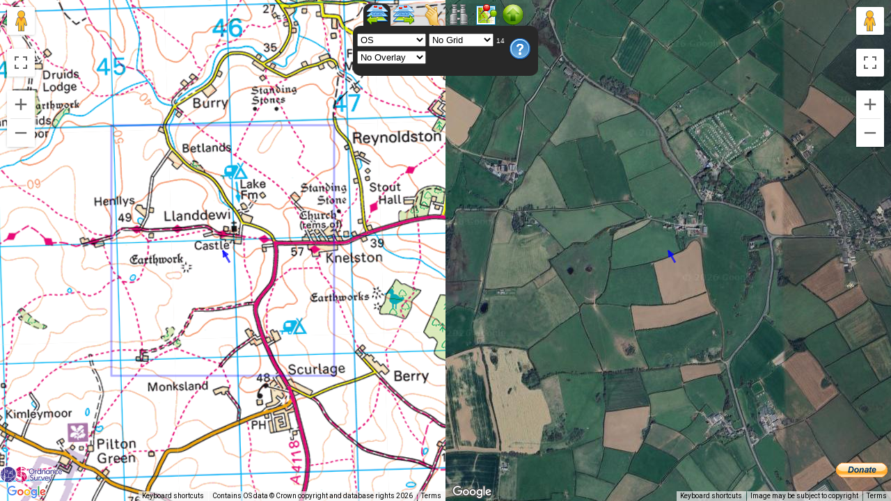

--- FILE ---
content_type: text/html; charset=utf-8
request_url: https://wtp2.appspot.com/wheresthepath.htm?lat=51.57789&lon=-4.22524
body_size: 43496
content:
<!DOCTYPE html>

<html>
<head>
<meta name="viewport"  content="width=device-width, initial-scale=1.0, user-scalable=no, maximum-scale=1.0, minimum-scale=1.0"/>

<meta charset="utf-8"/>

<meta http-equiv="X-UA-Compatible" content="IE=7,IE=9"  />

<meta name="mobile-web-app-capable" content="yes" />
<meta name="format-detection" content="telephone=no"/>
<meta name="apple-mobile-web-app-status-bar-style" content="black-translucent"/>

<meta name="description" content="Free Ordnance Survey Mapping side by side with Google Aerial Imagery for UK Outdoor Pursuits."/>

<link rel="apple-touch-icon" href="/images/favicon.png"/>

<title>Where's The Path</title>
<style type="text/css">
  html, body, #map-left, #map-right {
    width: 100%; height: 100%; margin: 0; padding: 0;
    font-family: sans-serif;
  }

  body {
    overflow: hidden;
  }

  button 
  {
  	margin-top:6px;
  	margin-left:3px;
  	padding:1px;
    appearance: none;
    -webkit-appearance: none; 
    background-color:#EEEEEE;
  }

  #maps-c   {
    position: absolute;
    width: 100%;
    height: 100%;
    font-family:Sans-Serif;
    font-size:small;
    background-color:#000000;
    overflow:hidden;
  }

  #map-right-c, #map-left-c  {
    position: absolute;
    width: 50%;
    height: 100%;
    background-color:#EEEEEE;
  }

  #map-left-c {
    overflow: hidden;
	left: 0%;
  }

   #map-right-c {
    overflow: hidden;
	left: 50%;
  } 
  
  #map-right-c {
    z-index: 1;
  }

  #map-left-c {
    z-index: 2;
  }
  



  #controlPanel
  {
  	position: absolute;
  	top: 5px;
    font-size:medium;
    z-index: 101;

  }
  
      #tabMenu{margin:0;padding:0 0 0 15px;list-style:none;}
    #tabMenu li{float:left;height:32px;width:39px;cursor:pointer;cursor:hand}
    
    li.left{background:url(images/tabLayersLeft.png) no-repeat 0 -32px;}
    li.right{background:url(images/tabLayersRight.png) no-repeat 0 -32px;}
    li.point{background:url(images/tabPoint.png) no-repeat 0 -32px;}
    li.search{background:url(images/tabFind.png) no-repeat 0 -32px;}
    li.plan{background:url(images/tabRoute.png) no-repeat 0 -32px;}
    li.empty{background:url(images/tabHide.png) no-repeat 0 -32px;}
    
    li.mouseover{background-position:0 0;}
    li.mouseout{background-position:0 -32px;}
    li.selected{background-position:0 0;}
    .box{width:266px}
    .boxTop{background:url(images/boxTop6.png) no-repeat;height:11px;clear:both}
    .boxBody{background-color:#282828; }
    .boxBottom{background:url(images/boxBottom6.png) no-repeat;height:11px;}
    .boxBody div.parent{display:none;}
    .boxBody div.show{display:block;}
    .boxBody div ul{margin:0 10px 0 25px;padding:0;width:229px;list-style-image:url(images/arrow.gif)}
    .boxBody div li{border-bottom:1px dotted #8e8e8e;padding:4px 0;cursor:hand;cursor:pointer}
    .boxBody div ul li.last{border-bottom:none}
    .boxBody div li span{font-size:8px;font-style:italic;color:#888;}
    
    #PointerLeft { float:left; width:78%; font-family:monospace; font-size:medium;  background-color:#EEEEEE; }
    #divAlt { float:right; width:21%; overflow:hidden; font-family:monospace; font-size:medium;  background-color:#EEEEEE; }
    #DistanceText { font-family:monospace; font-size:medium;  background-color:#EEEEEE; }
    #left { padding-left:6px; padding-right:6px;}
    #right { padding-left:6px;  padding-right:6px;}
    #search { padding-left:6px;  padding-right:6px;}
    #point { padding-left:6px;  padding-right:6px;}
    #plan { padding-left:6px;  padding-right:6px;}
    #empty { padding-left:6px;  padding-right:6px;}
    #osGazFrm {background-color:#282828; border:none;  margin:0px;}
    #osGazDA {  margin-top:6px;}
    #ptrFormatSel {  margin-top:6px;}
    #osGazPlace {  margin-bottom:6px;}
  
</style>

<script src="https://ajax.googleapis.com/ajax/libs/jquery/1.8.3/jquery.min.js" type="text/javascript"></script>

<!-- <script type="text/javascript" src="https://maps.google.com/maps/api/js?v=3&region=GB&key=AIzaSyB3XBLiIPrHfQP9OFA-n_33ikRbZ4zhCG4&libraries=geometry"></script>

<script type="text/javascript" src="js/jquery_cookie.js"></script>
<script type="text/javascript" src="js/grid-projection.js"></script>
<script type="text/javascript" src ="js/warped_os2.js?refresh=4"></script>
<script type="text/javascript" src ="js/bgsmap3.js"></script>
<script type="text/javascript" src ="js/oldos.js?refresh=2"></script>
<script type="text/javascript" src ="js/open.js?refresh=4"></script>
<script type="text/javascript" src ="js/overlays.js?refresh=3"></script>
<script type="text/javascript" src ="js/export2.js?refresh=2"></script>
<script type="text/javascript" src ="js/routeLegs.js?refersh=1"></script>
<script type="text/javascript" src ="js/caves.js?refresh=1"></script>
<script type="text/javascript" src ="js/globalmaptiles.js"></script>
<script type="text/javascript" src ="js/livingEngland.js?r=8"></script>
!-->


<script>
  (g=>{var h,a,k,p="The Google Maps JavaScript API",c="google",l="importLibrary",q="__ib__",m=document,b=window;b=b[c]||(b[c]={});var d=b.maps||(b.maps={}),r=new Set,e=new URLSearchParams,u=()=>h||(h=new Promise(async(f,n)=>{await (a=m.createElement("script"));e.set("libraries",[...r]+"");for(k in g)e.set(k.replace(/[A-Z]/g,t=>"_"+t[0].toLowerCase()),g[k]);e.set("callback",c+".maps."+q);a.src=`https://maps.${c}apis.com/maps/api/js?`+e;d[q]=f;a.onerror=()=>h=n(Error(p+" could not load."));a.nonce=m.querySelector("script[nonce]")?.nonce||"";m.head.append(a)}));d[l]?console.warn(p+" only loads once. Ignoring:",g):d[l]=(f,...n)=>r.add(f)&&u().then(()=>d[l](f,...n))})({
    key: "AIzaSyB3XBLiIPrHfQP9OFA-n_33ikRbZ4zhCG4",
    v: "weekly",
    // Use the 'v' parameter to indicate the version to use (weekly, beta, alpha, etc.).
    // Add other bootstrap parameters as needed, using camel case.
  });
</script>

<script type="text/javascript">

// initMap is now async
async function initMap() {
    // Request libraries when needed, not in the script tag.
    const { Map } = await google.maps.importLibrary("maps");
	await google.maps.importLibrary("geometry");
    // Short namespaces can be used.
	
	await $.getScript('js/jquery_cookie.js'); 
	await $.getScript('js/grid-projection.js'); 
	await $.getScript('js/warped_os2.js'); 
	await $.getScript('js/bgsmap3.js'); 
	await $.getScript('js/oldos.js'); 
	await $.getScript('js/open.js'); 
	await $.getScript('js/overlays.js');
	await $.getScript('js/export2.js'); 
	await $.getScript('js/routeLegs.js'); 
	await $.getScript('js/caves.js');  
	await $.getScript('js/globalmaptiles.js'); 
	await $.getScript('js/livingEngland.js'); 	
	await $.getScript('js/Lidar.js'); 		
	
    initialize();
};

initMap();




var mapLeft;
var mapRight;

var gridLeft = null;
var gridRight = null;

var osLatLng;
var polyRightBoundsOnLeft;
var polyLeftBoundsOnRight;
var leftCursorOnRightMap;
var touchOffset = { x: 0, y: 0 };
var rightCursorOnLeftMap;

var warpedOsOpenSpaceMapTypeLeft;
var bgsBedrockMapTypeLeft;
var bgsDepositsMapTypeLeft;
var bgsLinearMapTypeLeft;
//var os1930MapTypeLeft;
var os1940MapTypeLeft;
var osmMapTypeLeft;
var osmCycleMapTypeLeft;
var osmLandscapeMapTypeLeft;
var osOld25KMapTypeLeft;
//var caveMapTypeLeft;
var livingMapTypeLeft;
var sssiMapTypeLeft;
//var oldOsMapTypeLeft;
var greyTerrainMapTypeLeft;
var colourTerrainMapTypeLeft;
var accessLandMapTypeLeft;

var warpedOsOpenSpaceMapTypeRight;
var bgsBedrockMapTypeRight;
var bgsLinearMapTypeRight;
var bgsDepositsMapTypeRight;
//var os1930MapTypeRight;
var os1940MapTypeRight;
var osmMapTypeRight;
var osmCycleMapTypeRight;
var osmLandscapeMapTypeRight;
var osOld25KMapTypeRight;
//var caveMapTypeRight;
var livingMapTypeRight;
var sssiMapTypeRight;
//var oldOsMapTypeRight;
var greyTerrainMapTypeRight;
var colourTerrainMapTypeRight;
var accessLandMapTypeRight;

var osProjection;

var tabletOrPhone = false;

var mMoveRight = null;
var mClickRight = null;
var mOverRight = null;
var mOutRight = null;
var mDownRight = null;
var mUpRight = null;


var bDrawingRouteL = true;
var bDrawingRouteR = true;

var mMoveLeft = null;
var mOverLeft = null;
var mOutLeft = null;
var mClickLeft = null;
var mDownLeft = null;
var mUpLeft = null;

var mLeftClick = null;
var mRightClick = null;

var leftMouseDown = false;
var rightMouseDown = false;

var controlOpacityLeft = false;
var controlOpacityRight = false;

var blendDragTimeout = null;

var rightHidden = false;

var bPtrFrozen = false;

//var panoramioLayerLeft = null;
//var panoramioLayerRight = null;

//var weatherLayerLeft = null;
//var weatherLayerRight = null;

var routeState = 0;
var distTextFormat = 0;
var altFormat = 0;

var routeStrokeColour;


var bPin = false;
var pinIcon = null;
var wayPointsLeft;
var wayPointsRight;
var clickedPin;

var busStopsLeft;

var startIcon;

var endIcon;

var midIcon;

var deletedPinsLeft;
var deletedPinsRight;


//var caves;
//var mkrs;

window.requestAnimFrame = (function() {
    return window.requestAnimationFrame ||
          window.webkitRequestAnimationFrame ||
          window.mozRequestAnimationFrame ||
          window.oRequestAnimationFrame ||
          window.msRequestAnimationFrame ||
          function(/* function FrameRequestCallback */callback, /* DOMElement Element */element) {
              window.setTimeout(callback, 1000 / 60);
          };
})();



function latLngFromEastNorth(east, north) {
    if( (!isNaN(east)) && (!isNaN(north)) ){
        return osProjection.getLonLatFromOgbPoint(new OgbPoint(east, north));
    }
    else {
        return null;
    }
}

function latLngFromGridRef(grid) {

    if(grid==null)
        return null;
    var en = osProjection.gridRefToEastNorth(grid);
    if (en == null)
        return null;
    return osProjection.getLonLatFromOgbPoint(en);

}

function eastNorthFromLatLng(latlng) {
    return osProjection.getOgbPointFromLonLat(latlng);
}

function gridRefFromEastNorth(e, n, digits) {

    return osProjection.gridRefFromEastNorth(e, n, digits);
   
}

var tetrad = ["AFKQV", "BGLRW", "CHMSX", "DINTY", "EJPUZ"];


//convert northing and easting to letter and number grid system, 5 figures
function tetradFromEastNorth(east, north) {

    east = parseInt(east, 10);
    north = parseInt(north, 10);
    var eX = east / 500000;
    var nX = north / 500000;
    var tmp = Math.floor(eX) - 5.0 * Math.floor(nX) + 17.0;
    nX = 5 * (nX - Math.floor(nX));
    eX = 20 - 5.0 * Math.floor(nX) + Math.floor(5.0 * (eX - Math.floor(eX)));
    if (eX > 7.5) eX = eX + 1; // I is not used
    if (tmp > 7.5) tmp = tmp + 1; // I is not used

    var eing = east - (Math.floor(east / 100000) * 100000);
    var ning = north - (Math.floor(north / 100000) * 100000);
    var estr = eing.toFixed(0);
    var nstr = ning.toFixed(0);
    while (estr.length < 5)
        estr = "0" + estr;
    while (nstr.length < 5)
        nstr = "0" + nstr;

    var ngr = String.fromCharCode(tmp + 65) +
          String.fromCharCode(eX + 65) +
          estr.substr(0, 1) + nstr.substr(0, 1);

    //now ad tetrad part
    var te = (Math.floor(eing / 2000.0)) % 5; //2s of km
    var tn = (Math.floor(ning / 2000.0)) % 5;
    var tr = tetrad[tn];
    var tet = tr.substr(te, 1);

    return ngr + tet;
}


function gridRefToEastNorth(gr) {
    return osProjection.gridRefToEastNorth(gr);
}

function drawBounds() {

    if ( (mapLeft.getZoom() == mapRight.getZoom()) ||
         (rightHidden) ) {
		// remove bounds boxes for equal zooms or when right map hidden 
        if (polyRightBoundsOnLeft) {
            polyRightBoundsOnLeft.setMap(null);
            polyRightBoundsOnLeft = null;
        }
        if (polyLeftBoundsOnRight) {
            polyLeftBoundsOnRight.setMap(null);
            polyLeftBoundsOnRight = null;
        }
    }
    else {
		// draw bounds boxes
        drawRightBoundsOnLeft();
        drawLeftBoundsOnRight();
    }
    

	$.cookie('centreLeft', mapLeft.getCenter().toUrlValue(6), { expires: 365 });
	$.cookie('zoomLeft', mapLeft.getZoom(), { expires: 365 });
	
    $.cookie('centreRight', mapRight.getCenter().toUrlValue(6), { expires: 365 });
    $.cookie('zoomRight', mapRight.getZoom(), { expires: 365 });

}


function drawThisBoundsOnOther(thisMap, otherMap, poly) {

    var bnds = thisMap.getBounds();
    if (!bnds)
        return; //map not yet ready

    var path = new Array();
    var ne = bnds.getNorthEast();
    var sw = bnds.getSouthWest();
    path.push(ne);
    path.push(new google.maps.LatLng(ne.lat(), sw.lng()));
    path.push(sw);
    path.push(new google.maps.LatLng(sw.lat(), ne.lng()));
    path.push(ne);

    if (!poly) {
        poly = new google.maps.Polyline({
            path: path,
            strokeColor: "#0000FF",
            strokeOpacity: 0.3,
            strokeWeight: 3,
            clickable: false
        });
        poly.setMap(otherMap);
    }
    else {
        poly.setPath(path);
    }
    return poly;
}


function drawRightBoundsOnLeft() {

    polyRightBoundsOnLeft = drawThisBoundsOnOther(mapRight, mapLeft, polyRightBoundsOnLeft);
}

function drawLeftBoundsOnRight() {

    polyLeftBoundsOnRight = drawThisBoundsOnOther(mapLeft, mapRight, polyLeftBoundsOnRight);
}

function drawRightCursorOnLeftMap(pt) {

    //mousemove on right map
    if (bPtrFrozen)
        return;

    pt.stop();

    if (!tabletOrPhone) {
        if (leftCursorOnRightMap.getVisible()) {
            leftCursorOnRightMap.setVisible(false);
        }
        if (!rightCursorOnLeftMap.getVisible()) {
            rightCursorOnLeftMap.setVisible(true);
        }
        rightCursorOnLeftMap.setPosition(pt.latLng);
        setPointerText(pt.latLng);
        if (prowFetcherRight) {
            prowPolyRight.setPath(prowGet(prowFetcherRight, prowPolyRight, pt.latLng));
            prowPolyLeft.setPath(prowPolyRight.getPath());
        }
    }
    else {
       // window.requestAnimFrame(function () {
            leftCursorOnRightMap.setOffset(touchOffset);
            rightCursorOnLeftMap.clearOffset();
            leftCursorOnRightMap.setPosition(pt.latLng);
            pt.latLng = leftCursorOnRightMap.offset(pt.latLng);
            rightCursorOnLeftMap.setPosition(pt.latLng);
            setPointerText(pt.latLng);
            if (prowFetcherRight) {
                prowPolyRight.setPath(prowGet(prowFetcherRight, prowPolyRight, pt.latLng));
                prowPolyLeft.setPath(prowPolyRight.getPath());                
            }
            pt.latLng = leftCursorOnRightMap.unOffset(pt.latLng);
       // });
    }





}
function drawLeftCursorOnRightMap(pt) {

    //mousemove on left map

    if (bPtrFrozen)
        return;

    pt.stop();

    if (!tabletOrPhone) {
        if (rightCursorOnLeftMap.getVisible()) {
            rightCursorOnLeftMap.setVisible(false);
        }
        if (!leftCursorOnRightMap.getVisible()) {
            leftCursorOnRightMap.setVisible(true);
        }
        leftCursorOnRightMap.setPosition(pt.latLng);
        setPointerText(pt.latLng);
        if (prowFetcherLeft) {
            prowPolyLeft.setPath(prowGet(prowFetcherLeft, prowPolyLeft, pt.latLng));
            prowPolyRight.setPath(prowPolyLeft.getPath());            
        }
    }
    else {
        //window.requestAnimFrame(function () {
            rightCursorOnLeftMap.setOffset(touchOffset);
            leftCursorOnRightMap.clearOffset();
            rightCursorOnLeftMap.setPosition(pt.latLng);
            pt.latLng = rightCursorOnLeftMap.offset(pt.latLng);
            leftCursorOnRightMap.setPosition(pt.latLng);
            setPointerText(pt.latLng);
            if (prowFetcherLeft) {
                prowPolyLeft.setPath(prowGet(prowFetcherLeft, prowPolyLeft, pt.latLng));
                prowPolyRight.setPath(prowPolyLeft.getPath());               
            }
            pt.latLng = rightCursorOnLeftMap.unOffset(pt.latLng);

       // });
    }



}

function drawPointersOnBothMaps(pt, hdg) {

    if (!hdg) {
        hdg = 330.0;
    }

    if (!leftCursorOnRightMap.getVisible())
        leftCursorOnRightMap.setVisible(true);
    leftCursorOnRightMap.clearOffset();
    leftCursorOnRightMap.setPosition(pt.latLng);
    if (!rightCursorOnLeftMap.getVisible())
        rightCursorOnLeftMap.setVisible(true);
    rightCursorOnLeftMap.clearOffset();
    rightCursorOnLeftMap.setPosition(pt.latLng);

    leftCursorOnRightMap.setHeading(hdg );
    rightCursorOnLeftMap.setHeading(hdg );

    setPointerText(pt.latLng);

    /* try {
        if (window.clipboardData) {
            window.clipboardData.setData("Text", $('#PointerLeft').text());
        }
    }
    catch (e) {
    } */

    getAlti();

    bPtrFrozen = true;

}

function hideRightCursorOnLeftMap() {

    //mouseout on right map 
    if (bPtrFrozen)
        return;
    if (mapRight.getStreetView().getVisible())
        return;

    if (!tabletOrPhone) {
        rightCursorOnLeftMap.setVisible(false);
    }
    else {
        leftCursorOnRightMap.clearOffset();
    }    
    

    if (prowPolyRight) {
        prowPolyRight.setPath(new Array());
    }
    
}

function hideLeftCursorOnRightMap() {

    //mouseout on left map
    if (bPtrFrozen)
        return;
    if (mapLeft.getStreetView().getVisible())
        return;

    if (!tabletOrPhone) {
        leftCursorOnRightMap.setVisible(false);
    }
    else {
        rightCursorOnLeftMap.clearOffset();
    }

    if (prowPolyLeft) {
        prowPolyLeft.setPath(new Array());
    }
    
}

function showRightCursorOnLeftMap() {
    // mouseover on right map
    rightCursorOnLeftMap.setVisible(true);
    if (tabletOrPhone) {
        leftCursorOnRightMap.setOffset(touchOffset);
    }
}

function showLeftCursorOnRightMap() {
    // mouseover on left map
    leftCursorOnRightMap.setVisible(true);
    if (tabletOrPhone) {
        rightCursorOnLeftMap.setOffset(touchOffset);
    }
}




//google point, OS point

var wvcGetGr;
var wvcTimeout;
var ptrTextFormat = 0;
var ptrGp;

var altiTimeout;
var ptrEast;
var ptrNorth;

function setPointerText(gp) {

    ptrGp = gp;
    var pt = eastNorthFromLatLng(gp);
    ptrEast = parseInt(pt.east,10);
    ptrNorth = parseInt(pt.north, 10);
    var v;
    switch (ptrTextFormat) {
        default:
        case 0:
            v = gridRefFromEastNorth(pt.east, pt.north, 5);
            break;
        case 1:
            v = gridRefFromEastNorth(pt.east, pt.north, 4);
            break;
        case 2:
            v = gridRefFromEastNorth(pt.east, pt.north, 3);
            break;
        case 3:
            v = gridRefFromEastNorth(pt.east, pt.north, 2);
            break;
        case 4:
            v = gridRefFromEastNorth(pt.east, pt.north, 5).replace(" ", "").replace(" ", "");
            break;
        case 5:
            v = gridRefFromEastNorth(pt.east, pt.north, 4).replace(" ", "").replace(" ", "");
            break;
        case 6:
            v = gridRefFromEastNorth(pt.east, pt.north, 3).replace(" ", "").replace(" ", "");
            break;
        case 7:
            v = gridRefFromEastNorth(pt.east, pt.north, 2).replace(" ", "").replace(" ", "");
            break;
        case 8:
            v = gp.toUrlValue(6);
            break;
        case 9:
            v = pt.east.toFixed(0) + ", " + pt.north.toFixed(0);
            break;
        case 10:
            v = gridRefFromEastNorth(pt.east, pt.north, 5).replace(" ", "").replace(" ", "");
            wvcGetGr = v;
            if (wvcTimeout)
                clearTimeout(wvcTimeout);
            wvcTimeout = setTimeout(getWvc, 1000);
            break;
        case 11:
            v = tetradFromEastNorth(pt.east, pt.north);
            wvcGetGr = gridRefFromEastNorth(pt.east, pt.north, 5).replace(" ", "").replace(" ", "");
            if (wvcTimeout)
                clearTimeout(wvcTimeout);
            wvcTimeout = setTimeout(getWvc, 1000);
        case 12:
            v = gridRefFromEastNorth(pt.east, pt.north, 5);                 
            break;          
    }

    $('#divAlt').css('display', 'none');
    $('#PointerLeft').css('width', '100%');
    $('#PointerLeft').text(v);
	
	if (altiTimeout)
        clearTimeout(altiTimeout);
    altiTimeout = setTimeout(getAlti, 1000);

    //window.requestAnimFrame(function() { $('#PointerLeft').text(v); }); 
}

function getWvc() {

    if (wvcTimeout)
        clearTimeout(wvcTimeout);
    
    //http://herbariaunited.org/JSONparsegeoref/?ref=SJ11012701&jsonp=callbackFunctionName
    // Retrieve the WVC codes for the pointer location

    $.ajax({
        url: 'https://herbariaunited.org/JSONparsegeoref/?ref=' + wvcGetGr,
        dataType: 'jsonp',
        jsonp: 'jsonp',
        contentType: "application/json; charset=utf-8",
        cache: true,
        success: function(data) {

            if (data.vc) {
                var v = $('#PointerLeft').text() + " ";
                for (var j = 0; j < data.vc.length; j++) {
                    if (j > 0) {
                        v += ",";
                    }
                    v += data.vc[j];
                }
                $('#PointerLeft').text(v);
            }
        }
    });
}

var lastPtrEast;
var lastPtrNorth;
var lastAlti;

function getAlti() {

	if((ptrEast < 0) || (ptrNorth < 0) || (ptrEast > 700000) || (ptrNorth > 1300000))
		return;

    if (altiTimeout)
        clearTimeout(altiTimeout);
		
	if ((ptrEast == lastPtrEast) && (ptrNorth == lastPtrNorth)) {
		displayAlti();
	}
	else {

		// Retrieve the altitude for the pointer location

		$.ajax({
			url: 'https://ukterrain26.ew.r.appspot.com/getspot?e=' + ptrEast + "&n=" + ptrNorth,
			dataType: 'jsonp',
			jsonp: 'callback',
			contentType: "application/json; charset=utf-8",
			cache: true,
			jsonpCallback : 'altiCallback',
			beforeSend: function () {
				if ((ptrEast == lastPtrEast) && (ptrNorth == lastPtrNorth)) {
					displayAlti();		
					return false;
                }
                return true;
            },			
			success: function(data) {

				if ((data.e) && (data.n)) {
				
					lastAlti = data.z;
					lastPtrEast = ptrEast;
					lastPtrNorth = ptrNorth;
					displayAlti();

				}
			}
		});
	}
}

function displayAlti() {

	var v = lastAlti + "m";
	if (altFormat == 1) {
		v = parseInt(data.z * 3.2808399, 10) +"'";
	}
	$('#divAlt').text(v);
	
	if(tabletOrPhone) 
	{
		$('#divAlt').css('font-size', 'x-small');
		$('#PointerLeft').css('font-size', 'x-small');
	}
	
	$('#divAlt').css('display', '');
	$('#PointerLeft').css('width', '78%');
	$('#divAlt').css('width', '21%');


}



var ptrFormatTimer = null;

function ptrFormatSelect(f) {


    if (f.target)
        ptrTextFormat += 1;//from double click
    else
        ptrTextFormat = parseInt(f,10);

    if (ptrTextFormat < 0)
        ptrTextFormat = 0;

    if (ptrTextFormat > 11)
        ptrTextFormat = 0;

    var desc = "";

    switch (ptrTextFormat) {
        default:
                
        case 0:
            desc = "5 Figure UK Grid Reference";
            break;
        case 1:
            desc = "4 Figure UK Grid Reference";
            break;
        case 2:
            desc = "3 Figure UK Grid Reference";
            break;            
        case 3:
            desc =  "2 Figure UK Grid Reference";
            break;
        case 4:
            desc =  "Compact 5 Figure UK Grid Reference";
            break;
        case 5:
            desc =  "Compact 4 Figure UK Grid Reference";
            break;
        case 6:
            desc =  "Compact 3 Figure UK Grid Reference";
            break;
        case 7:
            desc =  "Compact 2 Figure UK Grid Reference";
            break;
        case 8:
            desc =  "Decimal WGS84 Lat,Lon";
            break;
        case 9:
            desc =  "UK Grid Eastings and Northings";
            break;
        case 10:
            desc =  "Compact 5 Figure UK Grid Reference + Watsonian Vice County";
            break;
        case 11:
            desc =  "DINTY Tetrad + Watsonian Vice County";
            break;
    }

    desc += " Re-click tab to change format";

    $('#PointerLeft').attr('title', desc);
    
    $.cookie("ptrFormat", ptrTextFormat, { expires: 365 });


    $('#PointerLeft').css('width', '100%');
    $('#divAlt').css('width', '0%');
    $('#PointerLeft').text(desc);

    if (ptrFormatTimer)
        clearTimeout(ptrFormatTimer);

    ptrFormatTimer = setTimeout(reformatPointerText, 2000);

}

function reformatPointerText() {

    var av = $('#divAlt').css('display');

    if (ptrGp)
        setPointerText(ptrGp);

    if (av != 'none') {
        $('#PointerLeft').css('width', '78%');
        $('#divAlt').css('display', '');
        $('#divAlt').css('width', '21%');
    }

    ptrFormatTimer = null;
}

function overlaySelect() {

    var mtid = $(this).val();

    var map = $(this).data("map");
    var side = $(this).data("side");
    
    if (mtid == map.getMapTypeId()) {
        $(this).attr('selectedIndex', 0);
        mtid = 'None';
    }

    $.cookie('overlay' + side, mtid, { expires: 365 });

    
    if (mtid != 'None') {
        if (map.overlayMapTypes.getLength() == 0)
            map.overlayMapTypes.insertAt(0, map.mapTypes[mtid]);
        else
            map.overlayMapTypes.setAt(0, map.mapTypes[mtid]);          
            
    }
    else {
        map.overlayMapTypes.clear();
        if (side == 'Left') {

            setLeftDrag();			
        }
        if (side == 'Right') {

            setRightDrag();			
        }
    }

    if (mtid == 'OS') {
        showOsQuota("#divInfo");
    }
	
	if ((mtid == "Historical OS") || (mtid == "Old 25K")){
		checkNls();
	}

    if (map == mapLeft)
        setCopyLeft();
    else
        setCopyRight();

    $("#opacityText" + side).css('display', (mtid != 'None')  ? '' : 'none');

    if (map.overlayMapTypes.getLength() > 0) {

        var mt = map.overlayMapTypes.getAt(0);
        var o = $.cookie(mt.name + 'opacity' + side);
        if (!o)
            o = '0.5';
        mt.setOpacity(parseFloat(o));
        
        if (side == 'Left') {
            setLeftDrag();
        }
        if (side == 'Right') {
            setRightDrag();
        }
    }
                 
}

function adjustOpacityLeft(ll) {
    if ((mapLeft.overlayMapTypes.getLength() > 0) && (leftMouseDown)){
        var mt = mapLeft.overlayMapTypes.getAt(0);
        var w = $("#map-left-c").width();
        var pt = rightCursorOnLeftMap.fromLatLngToContainerPixel(ll.latLng);
        var o = pt.x / w;

        if(!tabletOrPhone)
            mt.setOpacity(o);
        else
            window.requestAnimFrame(function() { mt.setOpacity(o); });

        $.cookie(mt.name + 'opacityLeft', mt.getOpacity(), { expires: 365 });
    }

}

function adjustOpacityRight(ll) {
    if ((mapRight.overlayMapTypes.getLength() > 0) && (rightMouseDown)) {
        var mt = mapRight.overlayMapTypes.getAt(0);
        var w = $("#map-right-c").width();
        var pt = leftCursorOnRightMap.fromLatLngToContainerPixel(ll.latLng);
        var o = pt.x / w;
        if (!tabletOrPhone)
            mt.setOpacity(o);
        else
            window.requestAnimFrame(function() { mt.setOpacity(o); });
        window.requestAnimFrame(function() { mt.setOpacity(o); });
        $.cookie(mt.name + 'opacityRight', mt.getOpacity(), { expires: 365 });
    }
}

function baseSelect() {
    
    var mtid = $(this).val();

    var map = $(this).data("map");
    var side = $(this).data("side");

    map.setMapTypeId(mtid);

    $.cookie('base' + side, mtid, { expires: 365 });

    if ((mtid == 'Hide') && (!rightHidden)){
        toggleRightMap();
        return;
    }

    if ((side == 'Right') && (rightHidden)){
        toggleRightMap();
    }

    if (map.overlayMapTypes.getLength() > 0) {
        if (map.overlayMapTypes.getAt(0).name == map.mapTypes[mtid].name) {
            $("#overlaySelect" + side).attr('selectedIndex', 0);
            $("#opacityText" + side).css('display', 'none');
        }
        else {
            $("#opacityText" + side).css('display', '');

            if (side == 'Left') {
                setLeftDrag();
            }
            if (side == 'Right') {
                setRightDrag();
            }          
            
        }
    }

    //set base map to 100% opacity (if it has opacity control)
    if (map.mapTypes) {
        if (map.mapTypes[mtid]) {
            if (map.mapTypes[mtid].setOpacity) {
                map.mapTypes[mtid].setOpacity(1.0);
            }
        }
    }

    if (mtid == 'OS') {
        showOsQuota("#divInfo");
    }
	
	if ((mtid == "Historical OS") || (mtid == "Old 25K")){
		checkNls();
	}

    if (map == mapLeft)
        setCopyLeft();
    else
        setCopyRight();
}

function setCopies() {
    setCopyLeft();
    setCopyRight();
}

function setCopyLeft() {
    setCopy(mapLeft, 'Left');
}

function setCopyRight() {
    setCopy(mapRight, 'Right');
}

function setCopy(map, side) {
    try {

        //show OpenSpace logo for OpenSpace base or any openspace overlay
        logo = 'none';
        if (map.getMapTypeId() == "OS") {
            logo = '';
        }
        else {
            map.overlayMapTypes.forEach(function(o, number) {
                if (o.name == "OS") {
                    logo = '';                  
                }
            });
        }
        $("#OpenSpaceLogo" + side).css('display', logo);
        
        //set base map copyright string (both)
        doBaseCopy();
        
        //set overlay map copyright string
        if (map.overlayMapTypes.getLength() > 0) {
            var oc = map.overlayMapTypes.getAt(0).copyright;
            if (oc == null)
                oc = "";
            $('#OverlayCopy'+side).html(oc);
        }
        else {
            $('#OverlayCopy'+side).html('');
        }        
    }

    catch (e) {
    }

}



function toggleRightMap() {
    if (!rightHidden) {
        rightHidden = true;
        $('#map-right-c').css('left', '-10000px');
        $('#map-right-c').css('top', '-10000px');
        $('#map-right-c').width('100px');
        $('#map-right-c').height('100px');
        $('#map-right-c').css('top', '-10000px');

        $('#map-left-c').width('100%');
        $('#map-left-c').height('100%');

    }
    else {
        rightHidden = false;
        $(window).trigger('resize');
    }
    google.maps.event.trigger(mapLeft, 'resize');
    google.maps.event.trigger(mapRight, 'resize');
    drawBounds();

}

function getParam(n) {
    var sSearch;
    var aPairs;
    sSearch = (document.location.search.length > 1) ? document.location.search.substring(1) : "";
    if (sSearch != "") {
        aPairs = sSearch.split("&");
        for (var i = 0; i < aPairs.length; i++) {
            if (aPairs[i].split("=")[0] == n) {
                if ((n == "gpx") && (sSearch.substring(0,4) == "gpx=")) {
                    //handle ?gpx=unencoded_url_with_own_params
                    return sSearch.substr(4, sSearch.length - 4);
                }
                else {
                    return unescape(aPairs[i].split("=")[1]);
                }
            }
        }
    }
    return null;
}

function doNothing() { }

function downloadUrl(url, callback) {
    var request = window.ActiveXObject ?
     new ActiveXObject('Microsoft.XMLHTTP') :
     new XMLHttpRequest;

    request.onreadystatechange = function () {
        if (request.readyState == 4) {
            request.onreadystatechange = doNothing;
            callback(request.responseText, request.status);
        }
    };

    request.open('GET', url, true);
    request.send(null);
}

function parseXml(str) {
    if (window.ActiveXObject) {
        var doc = new ActiveXObject('Microsoft.XMLDOM');
        doc.loadXML(str);
        return doc;
    } else if (window.DOMParser) {
        return (new DOMParser).parseFromString(str, 'text/xml');
    }
}

/*function Cave(point, name, osgr, access, caveClass, areagroup) {
    this.point = point;
    this.name = name;
    this.osgr = osgr;
    this.access = access;
    this.caveClass = caveClass;
    this.areagroup = areagroup;
}*/

function goodNews() {


	
	if (!$.cookie('goodLidarNews'))
        alert("New hill shading and terrain colouring layers. Bill Chadwick December 2025");
		
    $.cookie('goodLidarNews', true, { expires: 365 });
	
	
}


function initialize() {

    var la = NaN;
    var lo = NaN;
    var pStart;
    var centre;
    var zoom;

	// late load inits

	osProjection = new GridProjection();
	wayPointsLeft = new google.maps.MVCArray();
	wayPointsRight = new google.maps.MVCArray();
	busStopsLeft = new google.maps.MVCArray();
	osProjection.initialize();
	
	startIcon =  {
            path: google.maps.SymbolPath.CIRCLE,
            scale: 8,
            strokeColor: "#00FF00",
            strokeWeight: 3,
            strokeOpacity: 0.8
        };

	endIcon = {
            path: google.maps.SymbolPath.CIRCLE,
            scale: 8,
            strokeColor: "#FF0000",
            strokeWeight: 3,
            strokeOpacity: 0.8
        };

	midIcon = {
            path: google.maps.SymbolPath.FORWARD_OPEN_ARROW,
            scale: 1,
            strokeColor: routeStrokeColour,
            strokeWeight: 3,
            strokeOpacity: 0.8
        };
		
	deletedPinsLeft = new google.maps.MVCArray();
    deletedPinsRight = new google.maps.MVCArray();

    $.ajaxSetup({
        cache: true
    }); // cache scripts loaded with getScript

    if ($.browser.msie) {
        document.body.scroll = "no";
    }

    //$(document).bind('touchmove', false); // to stop iPad vertical drag when map is not draggable
        
    
    /*if ((navigator.userAgent.indexOf('Android') != -1) ||
        (navigator.userAgent.indexOf('Opera Mobi') != -1) ||
        (navigator.userAgent.indexOf('iPhone') != -1) ||
        (navigator.userAgent.indexOf('iPod') != -1) ||
        (navigator.userAgent.indexOf('iPad') != -1)) {
        tabletOrPhone = true;
    }
	*/
	
	if (navigator.maxTouchPoints > 1)  {
		tabletOrPhone = true;
	}
	
	if (tabletOrPhone && (matchMedia('(pointer:fine)').matches)) {
		// Device has a mouse and touch, switch to mouse operation as it is easier
		tabletOrPhone = false;
	}

    // url params

    var uNorth = getParam("n"); // wtp2
    var uEast = getParam("e"); // wtp2
    var uLat = getParam("lat");
    var uLon = getParam("lon");
    var uGZoom = getParam("gz"); // wtp2 right zoom
    var uOsZoom = getParam("oz"); // wtp2 left zoom
    var uGType = getParam("gt"); // wtp2 right type 
    var uWpt = getParam("wpt"); // wtp2 - not supported in 3 yet
    var uStatute = getParam("miles"); // wtp2 - not supported in 3 yet
    var uLzoom = getParam("lz");
    var uRzoom = getParam("rz");
    var uGpx = getParam("gpx");
	
	var uEnglefield = getParam("englefield");
    
      setTimeout(goodNews, 3000); 
	  
	// use the bounds restrictions to restrict usage in China etc.  
	  
	const UK_BOUNDS = { // extended by 5 degrees in all directions else some odd effects zooming at e.g. Lowestoft
		north: 66.0,
		south: 44.0,
		west: -14.0,
		east: 7.0
	};  

	const NO_BOUNDS = { 
		north: 85.0,
		south: -85.0,
		west: -180.0,
		east: 180.0
	};  

    // wtp3 link url includes lat,lon,lz,rz,lt,rt,lov,rov
    
    //TEST
     // tabletOrPhone = true;

    pStart = new google.maps.LatLng(51.248593, -2.646675); // The Hunters

    centre = $.cookie('centreLeft');
    la = parseFloat(uLat);
    lo = parseFloat(uLon);
    var uE = parseFloat(uEast);
    var uN = parseFloat(uNorth);
    if ((!isNaN(la)) && (!isNaN(lo))) {
        pStart = new google.maps.LatLng(la, lo);
    }
    else if ((!isNaN(uE)) && (!isNaN(uN))) {
        pStart = latLngFromEastNorth(uE, uN);
    }
    else if (centre) {
        la = parseFloat(centre.split(',')[0]);
        lo = parseFloat(centre.split(',')[1]);
        if (!isNaN(la) && !isNaN(lo)) {
            pStart = new google.maps.LatLng(la, lo);
        }
    }


    warpedOsOpenSpaceMapTypeLeft = new WarpedOsOpenSpaceMapType("ZTNTcaqUVkWnGA0iIdACOSgVHboELfPK", null);
    warpedOsOpenSpaceMapTypeRight = new WarpedOsOpenSpaceMapType("ZTNTcaqUVkWnGA0iIdACOSgVHboELfPK", null);

	if (window.location.toString().includes('recorder')) {
		warpedOsOpenSpaceMapTypeLeft = new WarpedOsOpenSpaceMapType("4RXeQIlOHh1orSDMd6Sj7DNDAjCcmehg", null);
		warpedOsOpenSpaceMapTypeRight = new WarpedOsOpenSpaceMapType("4RXeQIlOHh1orSDMd6Sj7DNDAjCcmehg", null);
	}
	


    zoom = $.cookie('zoomLeft');
    var uZ = parseInt(uLzoom, 10);
    if (!isNaN(uZ)) {
        zoom = uZ;
    }
    else {
        uZ = parseInt(uOsZoom, 10);
        if (!isNaN(uZ)) {
            var i;
            for (i = 0; i < warpedOsOpenSpaceMapTypeLeft.oZoomFromGzoom.length; i++) {
                if (warpedOsOpenSpaceMapTypeLeft.oZoomFromGzoom[i] == uZ) {
                    zoom = i;
                    break;
                }
            }
        }
    }
    if (!zoom) {
        zoom = 14;
    }
         
    mapLeft = new google.maps.Map(document.getElementById('map-left'), {
      center: pStart,
	  restriction: {
		latLngBounds: (window.location.hostname.toString().includes('recorder')) ? NO_BOUNDS: UK_BOUNDS,
		strictBounds: false
	  },
      zoom: parseInt(zoom,10),
      maxZoom: 21,
      tilt: 0,
      mapTypeId: google.maps.MapTypeId.ROADMAP,
      draggableCursor: "default",
      mapTypeControl: false,
      panControl: false,
      zoomControl: (!tabletOrPhone),
	  keyboardShortcuts: (!tabletOrPhone),
	  cameraControl: false,
      zoomControlOptions: { position: google.maps.ControlPosition.LEFT_TOP },
	  fullscreenControlOptions: { position: google.maps.ControlPosition.LEFT_TOP },
      streetViewControl: true,  
      streetViewControlOptions: { position: google.maps.ControlPosition.TOP_LEFT }

    });
    
    zoom = $.cookie('zoomRight');
    var uZ = parseInt(uRzoom, 10);
    if (!isNaN(uZ)) {
        zoom = uZ;
    }
    else {
        uZ = parseInt(uGZoom, 10);
        if (!isNaN(uZ)) {
            zoom = uZ;
        }
    }
    if (!zoom) {
        zoom = 15;
    }
    
    mapRight = new google.maps.Map(document.getElementById('map-right'), {
        center: pStart,
		restriction: {
			latLngBounds: (window.location.hostname.toString().includes('recorder')) ? NO_BOUNDS: UK_BOUNDS,
			strictBounds: false
		},
        zoom: parseInt(zoom, 10),
        maxZoom: 21,
        mapTypeId: google.maps.MapTypeId.SATELLITE,
        draggableCursor: "default",
        mapTypeControl: false,
        panControl: false,
        zoomControl: (!tabletOrPhone),
		keyboardShortcuts: (!tabletOrPhone),
		cameraControl: false,
        zoomControlOptions: { position: google.maps.ControlPosition.RIGHT_TOP },
		fullscreenControlOptions: { position: google.maps.ControlPosition.RIGHT_TOP },
        streetViewControl: true,
        streetViewControlOptions: { position: google.maps.ControlPosition.TOP_RIGHT }
    });

bgsBedrockMapTypeLeft = new BgsMapType(0,"Bedrock");
bgsDepositsMapTypeLeft = new BgsMapType(1, "Superficial.deposits");
bgsLinearMapTypeLeft = new BgsMapType(4, "Linear.features");
//os1930MapTypeLeft = new PonyMapType();
os1940MapTypeLeft = new NlsMapType();
osmMapTypeLeft = new OsmMapType();
osmCycleMapTypeLeft = new OsmCycleMapType();
osmLandscapeMapTypeLeft = new OsmLandscapeMapType();
osOld25KMapTypeLeft = new old25KMapType();
if (uEnglefield)
	englefieldMapTypeLeft = new EnglefieldMapType();
livingMapTypeLeft = new LivingEnglandMapType('Living');
sssiMapTypeLeft = new SssiMapType(mapLeft);
//oldOsMapTypeLeft = new OldOsMapType();
greyTerrainMapTypeLeft = new LidarMapType('HillShade',LidarMapType.prototype.hillshadeLayerEngland,LidarMapType.prototype.hillshadeLayerWales);
colourTerrainMapTypeLeft = new LidarMapType('Terrain',LidarMapType.prototype.colourHillshadeLayerEngland,LidarMapType.prototype.colourHillshadeLayerWales);
accessLandMapTypeLeft = new AccessAreaMapType();

bgsBedrockMapTypeRight = new BgsMapType(0, "Bedrock");
bgsDepositsMapTypeRight = new BgsMapType(1, "Superficial.deposits");
bgsLinearMapTypeRight = new BgsMapType(4, "Linear.features");
//os1930MapTypeRight = new PonyMapType();
os1940MapTypeRight = new NlsMapType();
osmMapTypeRight = new OsmMapType();
osmCycleMapTypeRight = new OsmCycleMapType();
osmLandscapeMapTypeRight = new OsmLandscapeMapType();
osOld25KMapTypeRight = new old25KMapType();
if (uEnglefield)
	englefieldMapTypeRight = new EnglefieldMapType();
livingMapTypeRight = new LivingEnglandMapType('Living');
sssiMapTypeRight = new SssiMapType(mapRight);
//oldOsMapTypeRight = new OldOsMapType();
greyTerrainMapTypeRight = new LidarMapType('HillShade',LidarMapType.prototype.hillshadeLayerEngland,LidarMapType.prototype.hillshadeLayerWales);
colourTerrainMapTypeRight = new LidarMapType('Terrain',LidarMapType.prototype.colourHillshadeLayerEngland,LidarMapType.prototype.colourHillshadeLayerWales);
accessLandMapTypeRight = new AccessAreaMapType();

mapLeft.mapTypes.set("OS", warpedOsOpenSpaceMapTypeLeft);
mapLeft.mapTypes.set("OSM", osmMapTypeLeft);
mapLeft.mapTypes.set("OSM Cycle", osmCycleMapTypeLeft);
mapLeft.mapTypes.set("OSM Landscape", osmLandscapeMapTypeLeft);
//mapLeft.mapTypes.set("1930s OS", os1930MapTypeLeft);
mapLeft.mapTypes.set("Old 25K", osOld25KMapTypeLeft);
mapLeft.mapTypes.set("Historical OS", os1940MapTypeLeft);
mapLeft.mapTypes.set("Bedrock", bgsBedrockMapTypeLeft);
mapLeft.mapTypes.set("Deposits", bgsDepositsMapTypeLeft);
mapLeft.mapTypes.set("Linear", bgsLinearMapTypeLeft);
if (uEnglefield)
	mapLeft.mapTypes.set("Englefield", englefieldMapTypeLeft);
mapLeft.mapTypes.set("Living", livingMapTypeLeft);
mapLeft.mapTypes.set("SSSI", sssiMapTypeLeft);
//mapLeft.mapTypes.set("Old OS", oldOsMapTypeLeft);
mapLeft.mapTypes.set("HillShade", greyTerrainMapTypeLeft);
mapLeft.mapTypes.set("Terrain", colourTerrainMapTypeLeft);
mapLeft.mapTypes.set("Access Land", accessLandMapTypeLeft);

mapRight.mapTypes.set("OS", warpedOsOpenSpaceMapTypeRight);
mapRight.mapTypes.set("OSM", osmMapTypeRight);
mapRight.mapTypes.set("OSM Cycle", osmCycleMapTypeRight);
mapRight.mapTypes.set("OSM Landscape", osmLandscapeMapTypeRight);
//mapRight.mapTypes.set("1930s OS", os1930MapTypeRight);
mapRight.mapTypes.set("Old 25K", osOld25KMapTypeRight);
mapRight.mapTypes.set("Historical OS", os1940MapTypeRight);
mapRight.mapTypes.set("Bedrock", bgsBedrockMapTypeRight);
mapRight.mapTypes.set("Deposits", bgsDepositsMapTypeRight);
mapRight.mapTypes.set("Linear", bgsLinearMapTypeRight);
if (uEnglefield) 
	mapRight.mapTypes.set("Englefield", englefieldMapTypeRight);
mapRight.mapTypes.set("Living", livingMapTypeRight);
mapRight.mapTypes.set("SSSI", sssiMapTypeRight);
//mapRight.mapTypes.set("Old OS", oldOsMapTypeRight);
mapRight.mapTypes.set("HillShade", greyTerrainMapTypeRight);
mapRight.mapTypes.set("Terrain", colourTerrainMapTypeRight);
mapRight.mapTypes.set("Access Land", accessLandMapTypeRight);

mapLeft.bindTo('center', mapRight);


// OS OpenSpace requires that the logo, copyright and EULA link be shown

var imgr = $('<img></img>');
imgr.attr('src', "https://cdn.jsdelivr.net/gh/OrdnanceSurvey/os-api-branding@latest/img/os-logo-maps.svg");
imgr.css('display', 'none');
imgl = imgr.clone();
imgr.attr('id','OpenSpaceLogoRight');
imgl.attr('id','OpenSpaceLogoLeft');
mapRight.controls[google.maps.ControlPosition.LEFT_BOTTOM].push(imgr.get()[0]);
mapLeft.controls[google.maps.ControlPosition.LEFT_BOTTOM].push(imgl.get()[0]);

var dcpyr = $('<div></div>');
dcpyr.append($('<div id="OverlayCopyRight"></div>'));
dcpyr.append($('<div id="MapCopyRight"></div>'));
mapRight.controls[google.maps.ControlPosition.RIGHT_BOTTOM].push(dcpyr.get()[0]);

var dcpyl = $('<div></div>');
dcpyl.append($('<div id="OverlayCopyLeft"></div>'));
dcpyl.append($('<div id="MapCopyLeft"></div>'));
mapLeft.controls[google.maps.ControlPosition.RIGHT_BOTTOM].push(dcpyl.get()[0]);

if (tabletOrPhone) {

    var panCtrlLeft = $('<div></div>');
    var panChildLeft = $('<button type="button" id="btnDrawL" style="display:none" title="Draw route"><img id="imgDrawL" width="32px" height="32px" src="images/google-map-icon.png" alt="Draw" title="Draw route"/> </button>');
    panCtrlLeft.append(panChildLeft);
    panChildLeft.click(doDrawL);
    mapLeft.controls[google.maps.ControlPosition.LEFT_CENTER].push(panCtrlLeft.get()[0]);

    var panCtrlRight = $('<div></div>');
    var panChildRight = $('<button type="button" id="btnDrawR" style="display:none" title="Draw route"><img id="imgDrawR" width="32px" height="32px" src="images/google-map-icon.png" alt="Draw" title="Draw route"/> </button>');
    panCtrlRight.append(panChildRight);
    panChildRight.click(doDrawR);
    mapRight.controls[google.maps.ControlPosition.RIGHT_CENTER].push(panCtrlRight.get()[0]);

    $('#chkTouchOffset').css('display', '');
	$('#txtTouchOffset').css('display', '');
	
    $('#chkTouchOffset').prop('checked', true);
    touchOffset = { x: -50, y: -50 };
	
	var tho = $.cookie('touchOffset');
	if (tho) {
		if (tho != 'true') {
			$('#chkTouchOffset').prop('checked', false);
			touchOffset = { x: 0, y: 0 };
		}
	}
	
}
else {
	$('#chkTouchOffset').css('display', 'none');
	$('#txtTouchOffset').css('display', 'none');
}

$('#btnGps').click(function() {
     getLocation();
});



$('#btnClearStops').click(function() {


        clearPins();

    
});

$('#btnPin').click(function() {
    bPin = true;
    if (tabletOrPhone) {
        if (!bDrawingRouteL) {
            doDrawL();
        }
        if (!bDrawingRouteR) {
            doDrawR();
        }
    }
    doPin();
    
});

var busIcon;

$('#btnTransit').click(function() { 

        var bnds = mapLeft.getBounds();
        var sw = bnds.getSouthWest();
        var ne = bnds.getNorthEast();
		
		if (busStopsLeft.length > 0) {
			clearBusStops();
			$("#imgTransit").attr("src", "images/transit.png");
			return;
		}
		
		if (mapLeft.getZoom() < 13) {
			var iw = new google.maps.InfoWindow({headerContent:"Bus Stops","content": "Please zoom in to find bus stops.", "position": mapLeft.getCenter(), minWidth:200 })
			iw.open(mapLeft);
			return;
		}
		
		clearBusStops();
		$("#imgTransit").attr("src", "images/transit.png");
	
		// https://bustimes.org/stops.json?ymax=51.39&xmax=-1.03&ymin=51.36&xmin=-1.07

		var url = 'https://bustimes.org/stops.json?' + 
		'ymax=' + (ne.lat()) + 
		'&xmax=' + (sw.lng()) + 
		'&ymin=' + (sw.lat()) +
		'&xmin=' + (ne.lng());
		
		/*
		{
		  "type": "FeatureCollection",
		  "features": [
			{
			  "type": "Feature",
			  "geometry": {
				"type": "Point",
				"coordinates": [-1.06764, 51.37589]
			  },
			  "properties": {
				"name": "Mortimer, adj Glenapp Grange",
				"indicator": "Adj",
				"icon": null,
				"bearing": 90,
				"url": "/stops/030052560001",
				"services": [
				  "2",
				  "2a"
				],
				"stop_type": "BCT",
				"bus_stop_type": "MKD"
			  }
			},
			{
			  "type": "Feature",
			  "geometry": {
				"type": "Point",
				"coordinates": [-1.06242, 51.3768]
			  },
			  "properties": {
				"name": "Mortimer, adj St Johns Church",
				"indicator": "adj",
				"icon": null,
				"bearing": 315,
				"url": "/stops/030055510003",
				"services": [
				  "2",
				  "2a"
				],
				"stop_type": "BCT",
				"bus_stop_type": "MKD"
			  }
			},
			{
			  "type": "Feature",
			  "geometry": {
				"type": "Point",
				"coordinates": [-1.07, 51.37746]
			  },
			  "properties": {
				"name": "Mortimer Stephens Close (Adj 34)",
				"indicator": "Adj 34",
				"icon": null,
				"bearing": 135,
				"url": "/stops/030055650001",
				"services": [
				  "2",
				  "2a"
				],
				"stop_type": "BCT",
				"bus_stop_type": "MKD"
			  }
			},
			{
			  "type": "Feature",
			  "geometry": {
				"type": "Point",
				"coordinates": [-1.06623, 51.37741]
			  },
			  "properties": {
				"name": "Mortimer, opp The Bevers",
				"indicator": "opp",
				"icon": null,
				"bearing": 315,
				"url": "/stops/030055950001",
				"services": [
				  "2",
				  "2a"
				],
				"stop_type": "BCT",
				"bus_stop_type": "MKD"
			  }
			}
		  ]
		}
		*/
		
		$.ajax({
		url: url,
		dataType: 'json',
		contentType: "application/json; charset=utf-8",
		cache: false,
		success: function(data) {
			try {
				if (data.features) {
				
					if (data.features instanceof Array) {
						if (data.features.length == 0) {
							var iw = new google.maps.InfoWindow({headerContent:"Bus Stops","content": "nothing found", "position": mapLeft.getCenter(), minWidth:200 })
							iw.open(mapLeft);				
						}
						else {
					
							for (var i = 0; i < data.features.length; i++) {
								var f = data.features[i];
								var name = f.properties.name;
								var loc = f.geometry.coordinates;
								var pt = new google.maps.LatLng(loc[1],loc[0]);
								
								var url = "https://bustimes.org" + f.properties.url;
								
								if (busIcon == null) {
									busIcon = new google.maps.MarkerImage("images/bus_stop.png", new google.maps.Size(17, 17), null, new google.maps.Point(8, 8));
								}

								var ml = new google.maps.Marker({ position: pt, icon: busIcon, raiseOnDrag: false, map: mapLeft, draggable: false, clickable: true, visible: true, title: name });
								
								var td;

								td = "<div>";
								td += "<div>"+ name + "</div>";
								td += "<div><a target='_blank' href='" + url + "'>Times</a> </div>";
								td += "</div>";
								
								const iw = new google.maps.InfoWindow({headerContent:"Bus Stop","content": td, "position": pt, minWidth:200 })

								google.maps.event.addListener(ml, 'click', function() {
									
									iw.open(mapLeft);
									
								});
								
								busStopsLeft.push(ml);
								
							}
							
							$("#imgTransit").attr("src", "images/transit_close.png");
						}
					
					}
				}
				else {
					var iw = new google.maps.InfoWindow({headerContent:"Bus Stops","content": "nothing found", "position": mapLeft.getCenter(), minWidth:200 })
					iw.open(mapLeft);				
				}
			}
			catch (e) {
				var iw = new google.maps.InfoWindow({headerContent:"Bus Stops","content": "nothing found", "position": mapLeft.getCenter(), minWidth:200 })
				iw.open(mapLeft);
			}
			

		}
		});	
});


//overlay selectors

var osell = $('#overlaySelectLeft');
osell.append($("<option value='None'>No Overlay</option>"));
osell.append($("<option value='OS'>OS</option>"));
osell.append($("<option value='OSM Landscape'>OSM Land</option>"));
osell.append($("<option value='OSM'>OSM</option>"));
osell.append($("<option value='OSM Cycle'>OSM Cycle</option>"));
//osell.append($("<option value='1930s OS'>1930s OS</option>"));
osell.append($("<option value='Old 25K'>Old 25K</option>"));
osell.append($("<option value='Historical OS'>Historical OS</option>"));
if (uEnglefield)
	osell.append($("<option value='Englefield'>Englefield</option>"));
osell.append($("<option value='Living'>Land Use</option>"));
osell.append($("<option value='SSSI'>SSSI</option>"));
osell.append($("<option value='Access Land'>Access Land</option>"));
//osell.append($("<option value='Old OS'>Old OS</option>"));
osell.append($("<option value='Terrain'>Terrain</option>"));
osell.append($("<option value='HillShade'>Hill Shade</option>"));
osell.append($("<option value='Bedrock'>Bedrock</option>"));
osell.append($("<option value='Deposits'>Deposits</option>"));
osell.append($("<option value='Linear'>Linear</option>"));

osell.change(overlaySelect);

var oselr = $('#overlaySelectRight');
oselr.append($("<option value='None'>No Overlay</option>"));
oselr.append($("<option value='OS'>OS</option>"));
oselr.append($("<option value='OSM Landscape'>OSM Land</option>"));
oselr.append($("<option value='OSM'>OSM</option>"));
oselr.append($("<option value='OSM Cycle'>OSM Cycle</option>"));
//oselr.append($("<option value='1930s OS'>1930s OS</option>"));
oselr.append($("<option value='Old 25K'>Old 25K</option>"));
oselr.append($("<option value='Historical OS'>Historical OS</option>"));
if (uEnglefield)
	oselr.append($("<option value='Englefield'>Englefield</option>"));
oselr.append($("<option value='Living'>Land Use</option>"));
oselr.append($("<option value='SSSI'>SSSI</option>"));
oselr.append($("<option value='Access Land'>Access Land</option>"));
//oselr.append($("<option value='Old OS'>Old OS</option>"));
oselr.append($("<option value='Terrain'>Terrain</option>"));
oselr.append($("<option value='HillShade'>Hill Shade</option>"));
oselr.append($("<option value='Bedrock'>Bedrock</option>"));
oselr.append($("<option value='Deposits'>Deposits</option>"));
oselr.append($("<option value='Linear'>Linear</option>"));

oselr.change(overlaySelect);

//base selectors

var bsell = $('#baseSelectLeft');
bsell.append($("<option value='" + google.maps.MapTypeId.ROADMAP + "'>" + "Map" + "</option>"));
bsell.append($("<option value='" + google.maps.MapTypeId.SATELLITE + "'>" + "Satellite" + "</option>"));
bsell.append($("<option value='" + google.maps.MapTypeId.HYBRID + "'>" + "Hybrid" + "</option>"));
bsell.append($("<option value='" + google.maps.MapTypeId.TERRAIN + "'>" + "Outdoor" + "</option>"));
bsell.append($("<option value='OS'>OS</option>"));
bsell.append($("<option value='OSM Landscape'>OSM Land</option>"));
bsell.append($("<option value='OSM'>OSM</option>"));
bsell.append($("<option value='OSM Cycle'>OSM Cycle</option>"));
//bsell.append($("<option value='1930s OS'>1930s OS</option>"));
bsell.append($("<option value='Old 25K'>Old 25K</option>"));
bsell.append($("<option value='Historical OS'>Historical OS</option>"));
//bsell.append($("<option value='Caves'>Caves</option>"));
bsell.append($("<option value='Living'>Land Use</option>"));
bsell.append($("<option value='SSSI'>SSSI</option>"));
bsell.append($("<option value='Access Land'>Access Land</option>"));
//bsell.append($("<option value='Old OS'>Old OS</option>"));
bsell.append($("<option value='Terrain'>Terrain</option>"));
bsell.append($("<option value='HillShade'>Hill Shade</option>"));
bsell.append($("<option value='Bedrock'>Bedrock</option>"));
bsell.append($("<option value='Deposits'>Deposits</option>"));
bsell.append($("<option value='Linear'>Linear</option>"));
bsell.attr('selectedIndex', 4); //left = OS at startup - to prop() for jquery 1.6
bsell.change(baseSelect);

var bselr = $('#baseSelectRight');
bselr.append($("<option value='" + google.maps.MapTypeId.ROADMAP + "'>" + "Map" + "</option>"));
bselr.append($("<option value='" + google.maps.MapTypeId.SATELLITE + "'>" + "Satellite" + "</option>"));
bselr.append($("<option value='" + google.maps.MapTypeId.HYBRID + "'>" + "Hybrid" + "</option>"));
bselr.append($("<option value='" + google.maps.MapTypeId.TERRAIN + "'>" + "Outdoor" + "</option>"));
bselr.append($("<option value='OS'>OS</option>"));
bselr.append($("<option value='OSM Landscape'>OSM Land</option>"));
bselr.append($("<option value='OSM'>OSM</option>"));
bselr.append($("<option value='OSM Cycle'>OSM Cycle</option>"));
//bselr.append($("<option value='1930s OS'>1930s OS</option>"));
bselr.append($("<option value='Old 25K'>Old 25K</option>"));
bselr.append($("<option value='Historical OS'>Historical OS</option>"));
//bselr.append($("<option value='Caves'>Caves</option>"));
bselr.append($("<option value='Living'>Land Use</option>"));
bselr.append($("<option value='SSSI'>SSSI</option>"));
bselr.append($("<option value='Access Land'>Access Land</option>"));
//bselr.append($("<option value='Old OS'>Old OS</option>"));
bselr.append($("<option value='Terrain'>Terrain</option>"));
bselr.append($("<option value='HillShade'>Hill Shade</option>"));
bselr.append($("<option value='Bedrock'>Bedrock</option>"));
bselr.append($("<option value='Deposits'>Deposits</option>"));
bselr.append($("<option value='Linear'>Linear</option>"));
bselr.append($("<option value='Hide'>Hide</option>"));
bselr.attr('selectedIndex', 1); //right = sat at startup - to prop() for jquery 1.6
bselr.change(baseSelect);


// pointer fromat

$('#PointerLeft').dblclick(ptrFormatSelect);
$('#divAlt').dblclick(altFormatSelect);
$('#DistanceText').dblclick(distFormatSelect);

//base, overlay and select 

bsell.data("map", mapLeft); 
bsell.data("side", 'Left');
osell.data("map", mapLeft); 
osell.data("side", 'Left');


bselr.data("map", mapRight);
bselr.data("side", 'Right');
oselr.data("map", mapRight);
oselr.data("side", 'Right');


$('#btnClear').click(doClearRoute);
$('#btnColour').click(doRouteColour);
$('#btnReverse').click(doReverseRoute);
$('#btnTerrain').click(doTerrainToggle);
$('#btnProfile').click(doProfile);
$("#btnClear").attr("disabled", true);
$("#btnReverse").attr("disabled", true);
$('#btnMagicLeft').click(doMagicLeft);
$("#btnImportExport").click(function() { $("#importExportDiv").css('display', '');  });
$("#btnPrint").click(doPrint);
$("#btnErase").click(popRoute);

$('#imgHelp').click(doHelp);
$('#btnLink').click(doLink);
//$('#imgTiltRight').click(doTiltRight);
$('#imgTiltRight').css('display', 'none');


//cross map pointers

leftCursorOnRightMap = new ArrowOverlay(pStart, mapRight, null, null, 330.0);
rightCursorOnLeftMap = new ArrowOverlay(pStart, mapLeft, null, null, 330.0);

google.maps.event.addListener(mapLeft, 'bounds_changed', drawBounds);
google.maps.event.addListener(mapRight, 'bounds_changed', drawBounds);

google.maps.event.addListener(mapLeft, 'zoom_changed', function() { $('#txtZoomLeft').text(mapLeft.getZoom()); });
google.maps.event.addListener(mapRight, 'zoom_changed', function() { $('#txtZoomRight').text(mapRight.getZoom()); } );
//google.maps.event.addListener(mapRight, 'maptypeid_changed', setupTiltRight);
//google.maps.event.addListener(mapRight, 'tilt_changed', tiltRightChanged);

if (tabletOrPhone) {
    //on touch screens we can get to the pointer text to copy it without loosing our place
    //but need click to do an intial mousemove of the pointer 
    mRightClick = google.maps.event.addListener(mapRight, 'click', drawRightCursorOnLeftMap);
    mLeftClick = google.maps.event.addListener(mapLeft, 'click', drawLeftCursorOnRightMap);
}
else {
    // but with a mouse, we need click to freeze the pointer text until the next click
    google.maps.event.addListener(mapLeft, 'click', toggleMoveLeft);
    google.maps.event.addListener(mapRight, 'click', toggleMoveRight);
}


mMoveRight = google.maps.event.addListener(mapRight, 'mousemove', drawRightCursorOnLeftMap);
mMoveLeft = google.maps.event.addListener(mapLeft, 'mousemove', drawLeftCursorOnRightMap);
mOutRight = google.maps.event.addListener(mapRight, 'mouseout', hideRightCursorOnLeftMap);
mOutLeft = google.maps.event.addListener(mapLeft, 'mouseout', hideLeftCursorOnRightMap);
mOverRight = google.maps.event.addListener(mapRight, 'mouseover', showRightCursorOnLeftMap);
mOverLeft = google.maps.event.addListener(mapLeft, 'mouseover', showLeftCursorOnRightMap);


google.maps.event.addListener(mapLeft, 'maptypeid_changed', setCopyLeft);
google.maps.event.addListener(mapRight, 'maptypeid_changed', setCopyRight);

if (!tabletOrPhone) {
    google.maps.event.addListener(mapLeft, 'rightclick', rightClick);
    google.maps.event.addListener(mapRight, 'rightclick', rightClick);
}

google.maps.event.addListenerOnce(mapLeft, 'tilesloaded', setCopies); // does not fire for warped OS layers
google.maps.event.addListenerOnce(mapRight, 'tilesloaded', setCopies);



google.maps.event.addListener(mapLeft, 'idle', prowUpdateLeft); 
google.maps.event.addListener(mapRight, 'idle', prowUpdateRight);


mapLeft.setStreetView(new google.maps.StreetViewPanorama(document.getElementById('map-left'), 
{ imageDateControl:true, enableCloseButton: false, visible: false, zoomControlOptions: {
        position: google.maps.ControlPosition.BOTTOM_CENTER}, fullscreenControl:false }));
mapRight.setStreetView(new google.maps.StreetViewPanorama(document.getElementById('map-right'),
{ imageDateControl: true, enableCloseButton: false, visible: false, addressControlOptions: { position: google.maps.ControlPosition.TOP_RIGHT},
    panControlOptions: { position: google.maps.ControlPosition.TOP_RIGHT}, zoomControlOptions: {
        position: google.maps.ControlPosition.BOTTOM_CENTER}, fullscreenControl:false
}));

google.maps.event.addListener(mapLeft.getStreetView(), 'visible_changed', deltaSvLeft);
google.maps.event.addListener(mapRight.getStreetView(), 'visible_changed', deltaSvRight);

google.maps.event.addListener(mapLeft.getStreetView(), 'position_changed', function() { svPosLeft = mapLeft.getStreetView().getPosition(); drawPointersOnBothMaps({ latLng: svPosLeft }, mapLeft.getStreetView().getPov().heading); });
google.maps.event.addListener(mapRight.getStreetView(), 'position_changed', function() { svPosRight = mapRight.getStreetView().getPosition(); drawPointersOnBothMaps({ latLng: svPosRight }, mapRight.getStreetView().getPov().heading); });

google.maps.event.addListener(mapLeft.getStreetView(), 'pov_changed', function() { svPosLeft = mapLeft.getStreetView().getPosition(); drawPointersOnBothMaps({ latLng: svPosLeft }, mapLeft.getStreetView().getPov().heading); });
google.maps.event.addListener(mapRight.getStreetView(), 'pov_changed', function() { svPosRight = mapRight.getStreetView().getPosition(); drawPointersOnBothMaps({ latLng: svPosRight }, mapRight.getStreetView().getPov().heading); });


// pointer type from cookie


var ptrFmt = $.cookie('ptrFormat');
if (!ptrFmt)
    ptrFmt = 1;
$("#ptrFormatSel").val(ptrFmt);
$("#ptrFormatSel").trigger('change');

//colour from cookie
routeStrokeColour = $.cookie('routeStrokeColour');
if (!routeStrokeColour)
    routeStrokeColour = '#0000FF';

// graticules from cookie

var gratL = $.cookie('gratLeft');
if (gratL) {
    $("#gridSelectLeft").val(gratL);
    $("#gridSelectLeft").trigger('change');
}

var gratR = $.cookie('gratRight');
if (gratR) {
    $("#gridSelectRight").val(gratR);
    $("#gridSelectRight").trigger('change');
}

//zoom link from cookie
var lz = $.cookie('linkZooms');
if (lz) {
    if (lz == 'true') {
        $('#chkLinkZoom').prop('checked', true);
        toggleLinkZoom();
    }
}

$("#importSelect").val('screen');
$("#importSelect").trigger('change');

document.getElementById('importSelect').value

$('#tabLeft').addClass('selected');

//Get all the LI from the #tabMenu UL
$('#tabMenu li').click(function() {

    //perform the actions when it's not selected
    if (!$(this).hasClass('selected')) {

        //remove the selected class from all LI    
        $('#tabMenu li').removeClass('selected');

        //Reassign the LI
        $(this).addClass('selected');

        //Hide all the DIV in .boxBody
        $('.boxBody div.parent').css('display', 'none');

        //Look for the right DIV in boxBody according to the Navigation UL index, therefore, the arrangement is very important.
        $('.boxBody div.parent:eq(' + $('#tabMenu > li').index(this) + ')').slideDown(0);

        if ($(this).index() == 5) {
            $('#boxTop').css('display', 'none');
            $('#boxBottom').css('display', 'none');
        }
        else {
            $('#boxTop').css('display', '');
            $('#boxBottom').css('display', '');
        }

        if ($(this).index() != 3) {
            $("#osGazDA").css('display', 'none');
        }
        else {
            if ($('#osGazDA option').size()) {
                $("#osGazDA").css('display', '');
            }
        }

        controlOpacityLeft = false;
        setLeftDrag();

        controlOpacityRight = false;
        setRightDrag();

        if ($(this).index() == 2) {
            doRoute(false);
            ptrFormatSelect(ptrTextFormat);
            if (tabletOrPhone) {
                bDrawingRouteL = true;
                bDrawingRouteR = true;
                doDrawL();
                doDrawR();
                $("#btnDrawL").css('display', '');
                $("#btnDrawR").css('display', '');
            }
        }
        else if ($(this).index() == 4) {
            doRoute(true);
            bPtrFrozen = false;
            distFormatSelect(distTextFormat);
            if (tabletOrPhone) {
                bDrawingRouteL = true;
                bDrawingRouteR = true;
                doDrawL();
                doDrawR();
                $("#btnDrawL").css('display', '');
                $("#btnDrawR").css('display', '');
            }
        }
        else {
            doRoute(false);
            bPtrFrozen = false;
            if (tabletOrPhone) {
                $("#btnDrawL").css('display', 'none');
                $("#btnDrawR").css('display', 'none');
            }
        }
        if ($(this).index() != 2) {
            bPin = false;
            $("#imgPin").attr("src", "images/pin.png");
        }
        else {
            $("#osGazPlace").val("Enter a place");
        }

        if (($(this).index() == 0) && (mapLeft.getMapTypeId() == 'OS')) {
            showOsQuota("#divInfo");
        }
        else if (($(this).index() == 1) && (mapRight.getMapTypeId() == 'OS')) {
            showOsQuota("#divInfo");
        }
        else if (($(this).index() == 0) && (mapLeft.overlayMapTypes.getLength() > 0) && (mapLeft.overlayMapTypes.getAt(0).name == "OS")) {
            showOsQuota("#divInfo");
        }
        else if (($(this).index() == 1) && (mapRight.overlayMapTypes.getLength() > 0) && (mapRight.overlayMapTypes.getAt(0).name == "OS")) {
            showOsQuota("#divInfo");
        }

    }
    else {
        if ($(this).index() == 2) {
            $('#PointerLeft').trigger('dblclick');
        }
        else if ($(this).index() == 4) {
            $('#DistanceText').trigger('dblclick');
        }
        else {

            if (($(this).index() == 0) && (mapLeft.overlayMapTypes.getLength() > 0) && (!controlOpacityLeft)) {
                setLeftOpacity();
            }
            else {
                setLeftDrag();
            }

            if (($(this).index() == 1) && (mapRight.overlayMapTypes.getLength() > 0) && (!controlOpacityRight)) {
                setRightOpacity();
            }
            else {
                setRightDrag();
            }
        }
    }



}).mouseover(function() {

    //Add and remove class
    $(this).addClass('mouseover');
    $(this).removeClass('mouseout');

}).mouseout(function() {

    //Add and remove class
    $(this).addClass('mouseout');
    $(this).removeClass('mouseover');

});

 
          
addEventListener("beforeunload", (event) =>  {
    var lidarCount = greyTerrainMapTypeLeft.getTileCount() + greyTerrainMapTypeRight.getTileCount() + 
	colourTerrainMapTypeLeft.getTileCount() + colourTerrainMapTypeRight.getTileCount(); 
	
	var counter = "https://mycounter-480808.lm.r.appspot.com/counter/increment/"+lidarCount;
	
	$.ajax({
			url: counter,
			dataType: 'jsonp',
			jsonp: 'jsonp',
			contentType: "application/json; charset=utf-8",
			success: function(data) { 
			if ( console && console.log ) {
				console.log( data );
				}
			}
			});
	
	
});

$(window).resize(function() {

    $('#controlPanel').css("left", (($('#maps-c').width() / 2) - ($('#controlPanel').width() / 2)));

    var hAddPercent = ($('#divAds').height() / $(window).height()) * 100;
    var hTopPercent = 100 - hAddPercent;

    var hMapC = ($(window).height() - $('#divAds').height()) + 'px';

    var hMapC2 = (($(window).height() - $('#divAds').height()) / 2).toFixed(0) + 'px';

    if (navigator.userAgent.indexOf('iPad') != -1) {
        if (navigator.standalone) {
            $('#controlPanel').css("top", "25px");
        }
    }

    $('#maps-c').height($(window).height());

    $('#divAds:first-child').css("left", '0px');
    $('#divAds:first-child').css("top", hTopPercent + '%');
    $('#divAds:first-child').css("position", 'abolute');
    $('#divAds:first-child').css("z-index", 999999);


    $('#divDonate').css("top", hMapC + 'px');
    $('#divDonate').css("left", ($(window).width() - $('#divDonate').width()) + 'px');
    $('#divDonate').css("display", '');

    if (rightHidden)
        return;

    if ($(window).width() > $(window).height()) {

        var hMapPercent = (100 - hAddPercent) + '%';

        $('#map-left-c').css("left", '0px');
        $('#map-right-c').css("left", '50%');
        $('#map-left-c').css("top", '0px');
        $('#map-right-c').css("top", '0px');
        $('#map-left-c').width('50%');
        $('#map-right-c').width('50%');
        $('#map-left-c').height(hMapPercent);
        $('#map-right-c').height(hMapPercent);
        $('#tabLeft').css('background-image', 'url(images/tabLayersLeft.png)');
        $('#tabRight').css('background-image', 'url(images/tabLayersRight.png)');
    }
    else {
        var hMapPercent = (100 - hAddPercent) / 2;


        $('#map-left-c').css("left", '0px');
        $('#map-right-c').css("left", '0px');
        $('#map-left-c').css("top", '0px');
        $('#map-right-c').css("top", hMapC2);
        $('#map-left-c').width('100%');
        $('#map-right-c').width('100%');
        $('#map-left-c').height(hMapPercent + '%');
        $('#map-right-c').height(hMapPercent + '%');
        $('#tabLeft').css('background-image', 'url(images/tabLayersTop.png)');
        $('#tabRight').css('background-image', 'url(images/tabLayersBottom.png)');
    }

    google.maps.event.trigger(mapLeft, 'resize');
    google.maps.event.trigger(mapRight, 'resize');

    google.maps.event.trigger(mapLeft, 'zoom_changed');
    google.maps.event.trigger(mapRight, 'zoom_changed');

    google.maps.event.trigger(mapLeft.getStreetView(), 'resize');
    google.maps.event.trigger(mapRight.getStreetView(), 'resize');





});

$(window).trigger('resize');

//base and overlay from url / cookies

var mtid = getParam("lt");
if (!mtid) {
    mtid = $.cookie('base' + 'Left');
}
if (!mtid)
    mtid = 'OS';
$("#baseSelectLeft").val(mtid);
$("#baseSelectLeft").trigger('change');

mtid = getParam("rt");

if (!mtid) {
    switch (uGType) {
        case "0":
            mtid = google.maps.MapTypeId.ROADMAP;
            break;
        case "1":
            mtid = google.maps.MapTypeId.SATELLITE;
            break;
        case "2":
            mtid = google.maps.MapTypeId.HYBRID;
            break;
        case "3":
            mtid = google.maps.MapTypeId.TERRAIN;
            break;
        case "4":
            mtid = "OSM";
            break;
        case "5":
            mtid = "OS";
            break;
        case "6":
            mtid = "Historical OS";
            break;
        case "7":
            mtid = "OSM Cycle";
            break;
        default:
            mtid = null;
    }
}

if (!mtid) {
    mtid = $.cookie('base' + 'Right');
}
if (!mtid)
    mtid = google.maps.MapTypeId.SATELLITE;
$("#baseSelectRight").val(mtid);
$("#baseSelectRight").trigger('change');

mtid = getParam("lov");
if (!mtid) {
    mtid = $.cookie('overlay' + 'Left');
}
if (!mtid)
    mtid = 'None';
$("#overlaySelectLeft").val(mtid);
$("#overlaySelectLeft").trigger('change');

mtid = getParam("rov");
if (!mtid) {
    mtid = $.cookie('overlay' + 'Right');
}
if (!mtid)
    mtid = 'None';
$("#overlaySelectRight").val(mtid);
$("#overlaySelectRight").trigger('change');

distTextFormat = $.cookie("distFormat");
if (!distTextFormat)
    distTextFormat = 0;

ptrTextFormat = $.cookie("ptrFormat");
if (!ptrTextFormat)
    ptrTextFormat = 0;

altFormat = $.cookie("altFormat");
if (!altFormat)
    altFormat = 0;

$(window).bind("orientationchange", function(e) {
    //checkOrientation();
});

setTimeout(setCopies, 2000); // incase we are loading OS base at startup

showOsQuota("#divInfo");

if (uGpx != null) {

    $("#importExportDiv").css('display', '');
    if (uWpt != null) {
        if (parseInt(uWpt,10) != 0) {
            document.getElementById('chkImportWpts').checked = true;
        } 
        else {
            document.getElementById('chkImportWpts').checked = false;
        }
    }
    clearGpx();
    writeGpx(unescape(uGpx));
    doRoute(true);
    doRoute(false);
    importGpx();
    $("#importExportDiv").css('display', 'none');
}

/*

downloadUrl("CSCCAccessGuideMay08.xml", function (data) {

    window.status = "Downloading cave data";
    var xml = parseXml(data);
    var markers = xml.documentElement.getElementsByTagName("CSCCAccessGuide");
    var cbo = document.getElementById('cboCaves');
    $("#cboCaves").change(cavePanTo);
    $("#cboCaves").css('display', '');

    caves = new Array();
    var cCaves = 0;
    for (var i = 0; i < markers.length; i++) {

        try {
            var xi = markers[i];
            var x = xi.getElementsByTagName("SiteName");
            var name = x[0].firstChild.nodeValue;
            x = xi.getElementsByTagName("NGR");
            var osgr = x[0].firstChild.nodeValue;
            x = xi.getElementsByTagName("AccessDescription");
            var access = x[0].firstChild.nodeValue;
            while (access.indexOf("\n") >= 0)
                access = access.replace("\n", " ");
            while (access.indexOf("\r") >= 0)
                access = access.replace("\r", " ");
            access = access.replace("<a href=\"../Officers.htm\">", "<a target='_blank' href='http://www.cscc.org.uk/Officers.htm'>");
            x = xi.getElementsByTagName("LastChanged");
            var lc = x[0].firstChild.nodeValue;
            var yy = lc.substr(0, 4);
            var mm = lc.substr(5, 2);
            var dd = lc.substr(8, 2);

            x = xi.getElementsByTagName("Area");
            var group = x[0].firstChild.nodeValue;
            x = xi.getElementsByTagName("Dig");
            var dig = Number(x[0].firstChild.nodeValue);
            x = xi.getElementsByTagName("NGRFullEasting");
            var easting = x[0].firstChild.nodeValue;
            x = xi.getElementsByTagName("NGRFullNorthing");
            var northing = x[0].firstChild.nodeValue;
            var point = { latLng: latLngFromEastNorth(Number(easting), Number(northing)) };
            if (group == "Mendip") {
                caves[cCaves] = new Cave(point, name, osgr, access, dig, group);
                cCaves++;
            }
        }
        catch (ex) {
        }
    }


    caves.sort(function (c1, c2) {
        return c1.name.localeCompare(c2.name);
    });

    mkrs = new Array();

    var o = document.createElement("OPTION");
    o.text = "Find a cave";
    o.value = -1;
    cbo.options.add(o);

    for (var i = 0; i < caves.length; i++) {
        var c = caves[i];
        markCave(c);

        
        var o = document.createElement("OPTION");
        var cName = c.name;
        var parenth = cName.indexOf("(", cName);
        if (parenth > 0)
        cName = cName.substr(0, parenth);
        o.text = cName;
        o.value = i;
        cbo.options.add(o);
        
    }

});
*/

/*downloadUrl("CaveList.xml", function (data) {

    window.status = "Downloading cave data";
    var xml = parseXml(data);
    var markers = xml.documentElement.getElementsByTagName("CSCCAccessGuide");
    var cbo = document.getElementById('cboCaves');
    $("#cboCaves").change(cavePanTo);
    $("#cboCaves").css('display', '');

    caves = new Array();
    var cCaves = 0;
    for (var i = 0; i < markers.length; i++) {

        try {
            var xi = markers[i];
            var x = xi.getElementsByTagName("SiteName");
            var name = x[0].firstChild.nodeValue;
            x = xi.getElementsByTagName("NGR");
            var osgr = x[0].firstChild.nodeValue;
            x = xi.getElementsByTagName("AccessDescription");
            var access = x[0].firstChild.nodeValue;



            access = access.replace("<![CDATA[", "");
            access = access.replace("]]>", "");

            x = xi.getElementsByTagName("MCRAUri");
            var mcra = x[0].firstChild.nodeValue;
            access += "<div><a target='_blank' href='" + mcra + "'>MCRA Entry</a></div>";

            //while (access.indexOf("\n") >= 0)
            //    access = access.replace("\n", " ");
            //while (access.indexOf("\r") >= 0)
            //    access = access.replace("\r", " ");
            //access = access.replace("<a href=\"../Officers.htm\">", "<a target='_blank' href='http://www.cscc.org.uk/Officers.htm'>");
            //x = xi.getElementsByTagName("LastChanged");
            //var lc = x[0].firstChild.nodeValue;
            //var yy = lc.substr(0, 4);
            //var mm = lc.substr(5, 2);
            //var dd = lc.substr(8, 2);

            x = xi.getElementsByTagName("Area");
            var group = x[0].firstChild.nodeValue;
            x = xi.getElementsByTagName("Dig");
            var dig = Number(x[0].firstChild.nodeValue);

             x = xi.getElementsByTagName("WGS84Lat");
            var lat = Number(x[0].firstChild.nodeValue);
            x = xi.getElementsByTagName("WGS84Lon");
            var lon = Number(x[0].firstChild.nodeValue);
            
            var pt_LonLat = { latLng: new google.maps.LatLng(lat, lon)};

            //x = xi.getElementsByTagName("NGRFullEasting");
            //var easting = x[0].firstChild.nodeValue;
            //x = xi.getElementsByTagName("NGRFullNorthing");
            //var northing = x[0].firstChild.nodeValue;
            var point = { latLng: latLngFromGridRef(osgr) };
            if (group == "Mendip") {
                caves[cCaves] = new Cave(pt_LonLat, name, osgr, access, dig, group);
                cCaves++;
            }
        }
        catch (ex) {
            console.log(ex);
        }
    }


    caves.sort(function (c1, c2) {
        return c1.name.localeCompare(c2.name);
    });

    mkrs = new Array();

    var o = document.createElement("OPTION");
    o.text = "Find a cave";
    o.value = -1;
    cbo.options.add(o);

    for (var i = 0; i < caves.length; i++) {
        var c = caves[i];
        markCave(c);

        
        var o = document.createElement("OPTION");
        var cName = c.name;
        var parenth = cName.indexOf("(", cName);
        if (parenth > 0)
        cName = cName.substr(0, parenth);
        o.text = cName;
        o.value = i;
        cbo.options.add(o);
        
    }

});
*/



}



/*function cavePanTo() {

    var i = parseInt($("#help3 option:selected").val(),10);

    if (i >= 0) {

        mapLeft.setCenter(caves[i].point.latLng);
        drawPointersOnBothMaps(caves[i].point);

    } 

    //remove the "Find a cave" option the first time an option is selected
    if ("#help3 option[value='-1']")
        $("#help3 option[value='-1']").remove();
 
}
        */

function showOsQuota(id) {

    

}

function doBaseCopy() {


    var nodes = document.querySelectorAll('[title="Map Data"]');
    if (nodes) {
        for (let i = 0; i < nodes.length; i++) {
            var node = nodes[i];
            var mapdata = node.parentNode.children;

            for (let index = 0; index < mapdata.length; index++) {
                const element = mapdata[index];
                if (element.nodeName == "SPAN") {

                // Options for the observer (which mutations to observe)
                const config = { attributes: true };

                // Callback function to execute when mutations are observed
                const callback1 = (mutationList, observer) => {
                    
                    //console.log(`Map Data span left was modified `);
                    var c = mapLeft.mapTypes[mapLeft.getMapTypeId()].copyright;
                    if (c != null) {
                        if (c != element.innerHTML) {
                            element.innerHTML = c;
                        }
                    }
                
                };


                const callback2 = (mutationList, observer) => {

                    //console.log(`Map Data span right was modified `);
                    var c = mapRight.mapTypes[mapRight.getMapTypeId()].copyright;
                    if (c != null) {
                        if (c != element.innerHTML) {
                            element.innerHTML = c;
                        }
                    }
                
                };

                // Create an observer instance linked to the callback function
                if(i == 0) {
                    var callback = callback1;
                }
                else {
                    var callback = callback2;
                }
                const observer = new MutationObserver(callback);

                // Start observing the target node for configured mutations
                observer.observe(element, config);
                }
            }
        }
    }
}




var svs = null;
var leftClickPos;
function toggleMoveLeft(pt) {

    if ($('#tabPoint').hasClass('selected')) {

        if (bPin) {
           dropPin(pt);
        }
        else if (!bPtrFrozen) {
            drawPointersOnBothMaps(pt, 330.0);
        }
        else {
            bPtrFrozen = false;
        }       
    }
    else {
        bPtrFrozen = false;

        if ((routeState > 0) && (bDrawingRouteL)) {
            var lastPt = routeSegs.lastPoint();
            if ((mapLeft.getMapTypeId() == "OSM Cycle") && (lastPt != null)) {
                getCycleRoute(lastPt, pt.latLng);
            }
            else {
                clickRoute(pt);
            }
        }
    }

    if (mapRight.getStreetView().getVisible()) {
        if (svs == null) {
            svs = new google.maps.StreetViewService();
        }
        leftClickPos = pt.latLng;
        svs.getPanoramaByLocation(pt.latLng, 49, doSvRightPos);
    }

}


var svPosRight = null;
function doSvRightPos(data, status) {

    var sv = mapRight.getStreetView();
    var hdg = 0.0;
    var pov;    

    if (status == google.maps.StreetViewStatus.OK) {

        var c = sv.getPosition();

        if ((data.location.latLng.lat() != c.lat()) || (data.location.latLng.lng() != c.lng())) {
        
            if (google.maps.geometry.spherical.computeDistanceBetween(data.location.latLng, c) > 50) {
                if (svPosRight != null) {
                    hdg = google.maps.geometry.spherical.computeHeading(svPosRight, data.location.latLng);
                }
            }
            else {
                if (leftClickPos != null) {
                    hdg = google.maps.geometry.spherical.computeHeading(data.location.latLng, leftClickPos);
                }
            }

            svPosRight = data.location.latLng;
            sv.setPosition(data.location.latLng);
        }
        else {
            hdg = google.maps.geometry.spherical.computeHeading(c, leftClickPos);
        }
        
        pov = sv.getPov();
        pov.heading = hdg;
        sv.setPov(pov);
        
    }
    else {
        hdg = google.maps.geometry.spherical.computeHeading(svPosRight, leftClickPos);
        pov = sv.getPov();
        pov.heading = hdg;
        sv.setPov(pov);        
        drawPointersOnBothMaps({ latLng: sv.getPosition() }, sv.getPov().heading);
    }    

}

var rightClickPos;
function toggleMoveRight(pt) {

    if ($('#tabPoint').hasClass('selected')) {
        if (bPin) {
            dropPin(pt);
        }    
        else if (!bPtrFrozen) {
            drawPointersOnBothMaps(pt, 330.0);
        }
        else {
            bPtrFrozen = false;
        }
    } 
    else {
        bPtrFrozen = false;

        if ((routeState > 0) && (bDrawingRouteR)) {

            var lastPt = routeSegs.lastPoint();
            if ((mapRight.getMapTypeId() == "OSM Cycle") && (lastPt != null)) {
                getCycleRoute(lastPt, pt.latLng);
            }
            else {
                clickRoute(pt);
            }
        }
    }
    if (mapLeft.getStreetView().getVisible()) {
        if (svs == null) {
            svs = new google.maps.StreetViewService();
        }
        rightClickPos = pt.latLng;    
        svs.getPanoramaByLocation(pt.latLng, 49, doSvLeftPos);
    }    
}

var svPosLeft = null;
function doSvLeftPos(data, status) {

    var sv = mapLeft.getStreetView();
    var hdg = 0.0;
    var pov;

    if (status == google.maps.StreetViewStatus.OK) {

        var c = sv.getPosition();

        if((data.location.latLng.lat() != c.lat()) || (data.location.latLng.lng() != c.lng())) {

            if (google.maps.geometry.spherical.computeDistanceBetween(data.location.latLng, c) > 50) {

                if (svPosLeft != null) {
                    hdg = google.maps.geometry.spherical.computeHeading(svPosLeft, data.location.latLng);
                }
            }
            else {
                if (rightClickPos != null) {
                    hdg = google.maps.geometry.spherical.computeHeading(data.location.latLng, rightClickPos);
                }
            
            }
            
            svPosLeft = data.location.latLng;
            sv.setPosition(data.location.latLng);
        }
        else{
            hdg = google.maps.geometry.spherical.computeHeading(c, rightClickPos);
        }
        pov = sv.getPov();
        pov.heading = hdg;
        sv.setPov(pov);
        
    }
    else {
        hdg = google.maps.geometry.spherical.computeHeading(svPosLeft, rightClickPos);
        pov = sv.getPov();
        pov.heading = hdg;
        sv.setPov(pov);     
        drawPointersOnBothMaps({ latLng: sv.getPosition() },sv.getPov().heading);
    }

}

function setLeftOpacity() {

    mapLeft.setOptions({ draggable: false, draggableCursor: "e-resize" });
    $("#opacityTextLeft").text('Re-click tab to drag');
    if (mMoveLeft)
        google.maps.event.removeListener(mMoveLeft);
    mMoveLeft = google.maps.event.addListener(mapLeft, 'mousemove', adjustOpacityLeft);
    controlOpacityLeft = true;

    if (!tabletOrPhone) {
        mDownLeft = google.maps.event.addDomListener(mapLeft.getDiv(), 'mousedown', function() { leftMouseDown = true; });
        if (mUpLeft) {
            google.maps.event.removeListener(mUpLeft);
        }
        mUpLeft = google.maps.event.addDomListener(mapLeft.getDiv(), 'mouseup', function() { leftMouseDown = false; });
        leftMouseDown = false;
    }
    else {
        if (mLeftClick)
            google.maps.event.removeListener(mLeftClick);
        mLeftClick = google.maps.event.addListener(mapLeft, 'click', adjustOpacityLeft);    
        leftMouseDown = true;
    }

    if (blendDragTimeout)
        clearTimeout(blendDragTimeout);
    blendDragTimeout = setTimeout(blendDragDone, 2000);

}

function setLeftDrag() {
    
    if (mMoveLeft)
        google.maps.event.removeListener(mMoveLeft);
    if (mDownLeft)
        google.maps.event.removeListener(mDownLeft);
    if ((mUpLeft) && (!tabletOrPhone)) {
        google.maps.event.removeListener(mUpLeft);
        mUpLeft = null;
    }

    if (tabletOrPhone) {
        if (mLeftClick)
            google.maps.event.removeListener(mLeftClick);
        mLeftClick = google.maps.event.addListener(mapLeft, 'click', drawLeftCursorOnRightMap);  
    }
    
    
    mMoveLeft = google.maps.event.addListener(mapLeft, 'mousemove', drawLeftCursorOnRightMap);
    mapLeft.setOptions({ draggable: true, draggableCursor: "default" });
    controlOpacityLeft = false;
    $("#opacityTextLeft").text('Re-click tab to blend');

    if (blendDragTimeout)
        clearTimeout(blendDragTimeout);
    blendDragTimeout = setTimeout(blendDragDone, 2000);    
}

function setRightOpacity() {
    
    mapRight.setOptions({ draggable: false, draggableCursor: "e-resize" });
    $("#opacityTextRight").text('Re-click tab to drag');
    if (mMoveRight)
        google.maps.event.removeListener(mMoveRight);
    mMoveRight = google.maps.event.addListener(mapRight, 'mousemove', adjustOpacityRight);
    controlOpacityRight = true;

    if (!tabletOrPhone) {
        mDownRight = google.maps.event.addDomListener(mapRight.getDiv(), 'mousedown', function() { rightMouseDown = true; });
        if (mUpRight) {
            google.maps.event.removeListener(mUpRight);
        }
        mUpRight = google.maps.event.addDomListener(mapRight.getDiv(), 'mouseup', function() { rightMouseDown = false; });
        rightMouseDown = false;
    }
    else {
        if (mRightClick)
            google.maps.event.removeListener(mRightClick);
        mRightClick = google.maps.event.addListener(mapRight, 'click', adjustOpacityRight);
        leftMouseDown = true;
        rightMouseDown = true;
    }

    if (blendDragTimeout)
        clearTimeout(blendDragTimeout);
    blendDragTimeout = setTimeout(blendDragDone, 2000);
}

function setRightDrag() {
    
    if (mMoveRight)
        google.maps.event.removeListener(mMoveRight);
    if (mDownRight)
        google.maps.event.removeListener(mDownRight);
    if ((mUpRight) && (!tabletOrPhone)) {
        google.maps.event.removeListener(mUpRight);
        mUpRight = null;
    }

    mMoveRight = google.maps.event.addListener(mapRight, 'mousemove', drawRightCursorOnLeftMap);
    mapRight.setOptions({ draggable: true, draggableCursor: "default" });
    controlOpacityRight = false;
    $("#opacityTextRight").text('Re-click tab to blend');

    if (tabletOrPhone) {
        if (mRightClick)
            google.maps.event.removeListener(mRightClick);
        mRightClick = google.maps.event.addListener(mapRight, 'click', drawRightCursorOnLeftMap);
    }

    if (blendDragTimeout)
        clearTimeout(blendDragTimeout);
    blendDragTimeout = setTimeout(blendDragDone, 2000);
}

function blendDragDone() {
    $("#opacityTextLeft").text(' ');
    $("#opacityTextRight").text(' ');
}

var previousOrientation = 0;
function checkOrientation() {
    if (window.orientation !== previousOrientation) {
        previousOrientation = window.orientation;
        alert('rotated');
    }
};



function rightClick(event) {
    
    var mt = null;
	
	var mtid = this.getMapTypeId();
	var oid = (this.overlayMapTypes.length > 0) ? this.overlayMapTypes.getAt(0).name : "";

    if ($('#tabRoute').hasClass('selected')) {
        popRoute();
        event.stop();
    }
    else if ((mtid == "Bedrock") || (mtid == "Superficial.deposits") || (mtid == "Living")) {
        mt = this.mapTypes.get(this.getMapTypeId());
    }
    else if (oid != "") {
        if ((oid == "Bedrock") || (oid == "Superficial.deposits") || (oid == "Living")) {
            mt = this.overlayMapTypes.getAt(0);
        }
    }
	
	/*
	
	{"type":"FeatureCollection",
	"features":[
	{"type":"Feature",
	"id":"Living_England_Habitat_Map_Phase_4.2870799",
	"geometry":{"type":"Polygon","coordinates":[[[-263639.518649,6947817.72215],[-263639.264597,6947768.058132],[-263705.320754,6947767.718128],[-263705.151121,6947734.608951],[-263738.179064,6947734.438743],[-263738.094181,6947717.884205],[-263754.608118,6947717.799049],[-263754.693034,6947734.353588],[-263870.290816,6947733.756545],[-263870.631419,6947799.975047],[-263936.687819,6947799.633132],[-263936.85839,6947832.742589],[-263969.886721,6947832.571428],[-263970.228137,6947898.790751],[-264003.256733,6947898.619456],[-264003.76927,6947997.949464],[-263937.711275,6947998.291912],[-263938.052441,6948064.512593],[-263905.023173,6948064.68361],[-263905.193625,6948097.794153],[-263839.134817,6948098.135775],[-263839.305004,6948131.246452],[-263773.245922,6948131.587526],[-263773.076002,6948098.476851],[-263707.01718,6948098.81738],[-263706.84753,6948065.706843],[-263673.81825,6948065.876904],[-263673.648734,6948032.766504],[-263657.13416,6948032.851483],[-263656.625826,6947933.521101],[-263640.111452,6947933.606048],[-263639.518649,6947817.72215]]]},
	"geometry_name":"shape",
	"properties":{"id":5322007,"a_pred":"Arable and Horticultural","a_prob":0E-8,"b_pred":" ","b_prob":0E-8,"srccode":22,"imagesspr":"15/03/2021 - 15/04/2021","imagesaut":"15/09/2020 - 15/10/2020","gdb_geomattr_data":null},
	"bbox":[-264003.76927,6947717.799049,-263639.264597,6948131.587526]}
	],
	"totalFeatures":"unknown","numberReturned":1,
	"timeStamp":"2025-11-16T14:30:31.270Z",
	"crs":{"type":"name","properties":{"name":"urn:ogc:def:crs:EPSG::3857"}},
	"bbox":[-264003.76927,6947717.799049,-263639.264597,6948131.587526]}

*/
	
	var closeThis = this;


   if (mt != null) {
        var html = mt.lookUp(event.latLng);
		
		
		if (mt.name == 'Living') {
	
			$.ajax({
			url: html,
			dataType: 'json',
			contentType: "application/json; charset=utf-8",
			cache: false,
			success: function(data) {
				try {
					if (data.features) {
						var iw = new google.maps.InfoWindow({headerContent:"Living England","content": data.features[0].properties.a_pred, "position": event.latLng, minWidth:200 })
						iw.open(closeThis);
						return;
					}					
				}
				catch (e) {
				}
				
				var iw = new google.maps.InfoWindow({headerContent:"Living England","content": "nothing found", "position": event.latLng, minWidth:200 })
				iw.open(closeThis);
			}
			});
		}
		else {
			var iw = new google.maps.InfoWindow({ headerContent:"BGS", "content": "<iframe width='400' height='200' src='" + html + "'>", "position": event.latLng })
			iw.open(this);
		}
    }

}

//loader function for late load of search code, this func is replaced within wtp_search.js (and called once)
function gazFind() {
    $("#osGazImg").attr("src", "images/loading-circle.gif");
    $.getScript('js/wtp_search.js'); 
}

//loader function for late load of lat/lon and OS graticule code, both these func are replaced within graticules.js to call llGrat2* (and called once)
function llGratLeft() {
    $.getScript('js/graticules.js');
}
function llGratRight() {
    $.getScript('js/graticules.js');
}

function llGrat2Left() {

    var ix = $('#gridSelectLeft').attr('selectedIndex');

    if (gridLeft != null) {
        gridLeft.setMap(null);
        gridLeft = null;
    }
    
    if ($('#gridSelectLeft').val() == 'Wgs84') {
        gridLeft = new Graticule(mapLeft);     
    }
    else if ($('#gridSelectLeft').val() == 'UK') {
        gridLeft = new OgbGrat3(mapLeft, osProjection, 0);        
    }
    else if ($('#gridSelectLeft').val() == 'UK1000') {
        gridLeft = new OgbGrat3(mapLeft, osProjection, 1.0);
    }
    else if ($('#gridSelectLeft').val() == 'UK100') {
        gridLeft = new OgbGrat3(mapLeft, osProjection, 0.1);
    }
    else if ($('#gridSelectLeft').val() == 'UK10') {
        gridLeft = new OgbGrat3(mapLeft, osProjection, 0.01);
    }    
    $.cookie('gratLeft', $('#gridSelectLeft').val(), { expires: 365 });

    
}

function llGrat2Right() {

    var ix = $('#gridSelectRight').attr('selectedIndex');

    if (gridRight != null) {
        gridRight.setMap(null);
        gridRight = null;
    }

    if ($('#gridSelectRight').val() == 'Wgs84') {
        gridRight = new Graticule(mapRight);
    }
    else if ($('#gridSelectRight').val() == 'UK') {
        gridRight = new OgbGrat3(mapRight, osProjection);
    }
    else if ($('#gridSelectRight').val() == 'UK') {
        gridRight = new OgbGrat3(mapRight, osProjection, 0);
    }
    else if ($('#gridSelectRight').val() == 'UK1000') {
        gridRight = new OgbGrat3(mapRight, osProjection, 1.0);
    }
    else if ($('#gridSelectRight').val() == 'UK100') {
        gridRight = new OgbGrat3(mapRight, osProjection, 0.1);
    }
    else if ($('#gridSelectRight').val() == 'UK10') {
        gridRight = new OgbGrat3(mapRight, osProjection, 0.01);
    }        
    $.cookie('gratRight', $('#gridSelectRight').val(), { expires: 365 });

}

function checkGeo() {

    if (!navigator.geolocation) {
        alert("Please use a location enabled browser.");
        return false;
    }

    return true;

}

function getLocation() {
    if (checkGeo()) {
        try {
            $("#imgGps").attr("src", "images/loading-circle.gif");        
            navigator.geolocation.getCurrentPosition(doLocation, handleError, { enableHighAccuracy: true, timeout: 10000 });
        }
        catch (e) {
            $("#imgGps").attr("src", "images/mylocation.png");                
        }
    }
}

function handleError(positionError) {
    alert('Get location failed: ' + positionError.message);
    $("#imgGps").attr("src", "images/mylocation.png");                
}

function doLocation(position) {

    var pos;
    $("#imgGps").attr("src", "images/mylocation.png");                
    

    if (position.coords) {
        pos = position.coords;
    }
    else {
        pos = position;
    }

    if ((pos.latitude) && (pos.longitude)) {
        var pg = new google.maps.LatLng(pos.latitude, pos.longitude);
        
        mapLeft.setCenter(pg);
        drawPointersOnBothMaps({ latLng: pg }, 330.0);
        //copy pointer text to search box
        $("#osGazPlace").val($('#PointerLeft').text());
        $("#osGazDA").css('display', 'none');

    }
}




var routeSegs = null;
var deletedRouteSegs = null;

function doRoute(bOn) {
    if (bOn) {

        if (routeSegs == null) {
            routeSegs = new Legs(mapLeft, mapRight, routeStrokeColour, false);
            google.maps.event.addListener(routeSegs, 'updated_changed', updateRoute); 
        }

        if ((routeSegs.length == 0) && (routeState == 0)) {
            //new route

            $('#DistanceText').html(distanceToString(0, NaN));
            $("#imgClear").attr("src", "images/bin-empty-icon.png");
            $("#btnClear").attr("disabled", true);
            $("#btnReverse").attr("disabled", true);
            $("#btnClear").attr("title", "Delete the route");
            $("#imgClear").attr("title", "Delete the route");
        }

        if (deletedRouteSegs != null) {
            if (deletedRouteSegs.length > 0) {
                $("#imgClear").attr("src", "images/bin-full-icon.png");
                $("#btnClear").attr("disabled", false);
                $("#btnClear").attr("title", "Restore the route");
                $("#imgClear").attr("title", "Restore the route");
            }
        }
       
        routeState = 1;

        if (tabletOrPhone) {
            if (mClickRight)
                google.maps.event.removeListener(mClickRight);
            if (mClickLeft)
                google.maps.event.removeListener(mClickLeft);
        }        
    }
    else {
        routeState = 0;
               
        if (tabletOrPhone) {
            if (mClickRight)
                google.maps.event.removeListener(mClickRight);
            mClickRight = google.maps.event.addListener(mapRight, 'click', function(me) { bPtrFrozen = false; drawRightCursorOnLeftMap(me); });
            if (mClickLeft)
                google.maps.event.removeListener(mClickLeft);            
            mClickLeft = google.maps.event.addListener(mapLeft, 'click', function(me){bPtrFrozen= false; drawLeftCursorOnRightMap(me);});
        }       
    }
}

var profileFetcher;

function doTerrainToggle() {

    if (profileFetcher == null) {
        $("#imgTerrain").attr("src", "images/terrain_on.png");
        $("#btnTerrain").attr("title", "Disable terrain lookup");
        $("#imgTerrain").attr("title", "Disable terrain lookup");

        if (typeof ProfileFetcher != 'function') {
            $.getScript('js/profile2.js');
        } else {
            profileFetcher = new ProfileFetcher();

            routeSegs.set('colorByTerrain', true);
            routeSegs.set('updateTerrain', true);
            
            updateRoute();
        }

        

        
    } else {
        $("#imgTerrain").attr("src", "images/terrain_off.png");
        $("#btnTerrain").attr("title", "Enable terrain lookup");
        $("#imgTerrain").attr("title", "Enable terrain lookup");
        profileFetcher = null;

        routeSegs.set('updateTerrain', false);
        routeSegs.set('color', routeStrokeColour);
        
        updateRoute();

        
        if (typeof prfClose == 'function') {
            prfClose();
        }

    }

}

var prowFetcherLeft;
var prowFetcherRight;
var prowPolyLeft;
var prowPolyRight;
var warnedOnce = false;


function prowWarn() {
    if (!warnedOnce) {

        alert(
		
		


         "Most of the local authorities in England and Wales have released, with an open licence, the data about their rights of way." + 
         "An authority's  Definitive Map is the authoritative source of their rights of way. " +
         "The details of the public rights of way network contained in a authority's data are for information only, " +
         "and are an interpretation of the Definitive Map, not the Definitive Map itself, " +
         "and should not be relied on for determining the position or alignment of any public right of way. " +
         "For legal purposes, an authority's data does not replace their Definitive Map, " +
         "and changes may have been made to the Definitive Map that are not included in their data. " +
         "A authority's data contains Ordnance Survey data (C) Crown copyright and database right 2025. " +
         "Attempting to view this data with more detail than 1:10000 may produce an inaccurate rendering of the route of a public right of way."
         
         
         
         
         );

        warnedOnce = true;
    }
}

function makeProwPolyLeft() {
    prowPolyLeft = new google.maps.Polyline({
        path: new Array(),
        strokeColor: "#FF00FF",
        strokeOpacity: 0.3,
        strokeWeight: (tabletOrPhone) ? 12 : 8,
        clickable: (!tabletOrPhone),
        editable: false,
        map: mapLeft
    });
    prowPolyLeft.prowUid = "";

    if (!tabletOrPhone) {
        google.maps.event.addListener(prowPolyLeft, 'click', routeAddProwLeft);
    }


    google.maps.event.addListener(prowPolyLeft, 'mousemove', drawLeftCursorOnRightMap);
}

function makeProwPolyRight() {

    prowPolyRight = new google.maps.Polyline({
        path: new Array(),
        strokeColor: "#FF00FF",
        strokeOpacity: 0.3,
        strokeWeight: (tabletOrPhone)?12:8,
        clickable: (!tabletOrPhone),
        editable: false,
        map: mapRight
    });
    prowPolyRight.prowUid = "";
    if (!tabletOrPhone) {
        google.maps.event.addListener(prowPolyRight, 'click', routeAddProwRight);
    }


    google.maps.event.addListener(prowPolyRight, 'mousemove', drawRightCursorOnLeftMap);

}

function doDrawL() {
    if (tabletOrPhone) {
        if (!bDrawingRouteL) {
            $("#imgDrawL").attr("src", "images/map-icon.png");

            if ($('#tabPoint').hasClass('selected')) {
                $("#btnDrawL").attr("title", "Stop pointing");
                $("#imgDrawL").attr("title", "Stop pointing");
            }
            else {
                $("#btnDrawL").attr("title", "Stop route drawing");
                $("#imgDrawL").attr("title", "Stop route drawing");
            }

            mapLeft.set('draggable', false);

            bDrawingRouteL = true;

            if (mUpLeft) {
                google.maps.event.removeListener(mUpLeft);
            }
            mUpLeft = google.maps.event.addListener(mapLeft, 'mouseup', routeAddProwLeftTouch);

        }
        else {

            if ($('#tabPoint').hasClass('selected')) {
                $("#imgDrawL").attr("src", "images/hand-point-icon.png");
                $("#btnDrawL").attr("title", "Start pointing");
                $("#imgDrawL").attr("title", "Start pointing");
            }
            else {
                $("#imgDrawL").attr("src", "images/google-map-icon.png");
                $("#btnDrawL").attr("title", "Start route drawing");
                $("#imgDrawL").attr("title", "Start route drawing");
            }
            mapLeft.set('draggable', true);

            bDrawingRouteL = false;

            if (mUpLeft) {
                google.maps.event.removeListener(mUpLeft);
            }

        }
    }
}

function doDrawR() {
    if (tabletOrPhone) {
        if (!bDrawingRouteR) {

            $("#imgDrawR").attr("src", "images/map-icon.png");
        
            if ($('#tabPoint').hasClass('selected')) {
                $("#btnDrawR").attr("title", "Stop pointing");
                $("#imgDrawR").attr("title", "Stop pointing");
            }
            else {
                $("#btnDrawR").attr("title", "Stop route drawing");
                $("#imgDrawR").attr("title", "Stop route drawing");
            }
            mapRight.set('draggable', false);

            bDrawingRouteR = true;

            if (mUpRight) {
                google.maps.event.removeListener(mUpRight);
            }
            mUpRight = google.maps.event.addListener(mapRight, 'mouseup', routeAddProwRightTouch);

        }
        else {

            if ($('#tabPoint').hasClass('selected')) {
                $("#imgDrawR").attr("src", "images/hand-point-icon.png");
                $("#btnDrawR").attr("title", "Start pointing");
                $("#imgDrawR").attr("title", "Start pointing");
            }
            else {
                $("#imgDrawR").attr("src", "images/google-map-icon.png");
                $("#btnDrawR").attr("title", "Start route drawing");
                $("#imgDrawR").attr("title", "Start route drawing");
            }

            mapRight.set('draggable', true);

            bDrawingRouteR = false;

            if (mUpRight) {
                google.maps.event.removeListener(mUpRight);
            }
        }
    }
}


function doMagicLeft() {
    if (prowFetcherLeft == null) {
        $("#imgMagicLeft").attr("src", "images/wand-on-left.png");
        $("#btnMagicLeft").attr("title", "Magic path router - on");
        $("#imgMagicLeft").attr("title", "Magic path router - on");


        if (typeof ProwFetcher != 'function') {
            prowFetcherLeft = {};
            prowFetcherRight = {};
            $.getScript('js/uk_prow_lite.js');

            $.getScript( "js/uk_prow_lite.js" )
            .done(function( script, textStatus ) {
                console.log( textStatus );
            })
            .fail(function( jqxhr, settings, exception ) {
                console.log( exception );
            });


            prowWarn();
        }
        else {
            prowFetcherLeft = new ProwFetcher("L");
            prowFetcherRight = new ProwFetcher("R");
        }

        if ((mapLeft.getZoom() < 13) && (mapRight.getZoom() < 13)) {
            alert("Zoom in to see paths under the mousepointer");

        }

        if (!prowPolyLeft) {
            makeProwPolyLeft();
        }
        else {
            prowPolyLeft.setMap(mapLeft);
        }

        if (!prowPolyRight) {
            makeProwPolyRight();
        }
        else {
            prowPolyRight.setMap(mapRight);
        }

        prowUpdateLeft();
        prowUpdateRight();
       
        
    }
    else {
        $("#imgMagicLeft").attr("src", "images/wand-off-left.png");
        $("#btnMagicLeft").attr("title", "Magic path router - off");
        $("#imgMagicLeft").attr("title", "Magic path router - off");

        prowFetcherLeft = null;
        prowPolyLeft.setMap(null);
        prowPolyLeft.setPath(new Array());

        prowFetcherRight = null;
        prowPolyRight.setMap(null);
        prowPolyRight.setPath(new Array());             
           

    }
}



function prowUpdateLeft() {

    if (prowFetcherLeft) {

        var bnds = mapLeft.getBounds();
        var sw = bnds.getSouthWest();
        var ne = bnds.getNorthEast();
		var z = mapLeft.getZoom();
		if (z > 15) {
			z = 15;
		}
        prowFetcherLeft.zoom = z;
        prowFetcherLeft.updateTiles(sw.lat(), sw.lng(), ne.lat(), ne.lng(), z);

    }
}

function prowUpdateRight() {
    if (prowFetcherRight) {

        var bnds = mapRight.getBounds();
        var sw = bnds.getSouthWest();
        var ne = bnds.getNorthEast();
		var z = mapRight.getZoom();
		if (z > 15) {
			z = 15;
		}
        prowFetcherRight.zoom = z;
        prowFetcherRight.updateTiles(sw.lat(), sw.lng(), ne.lat(), ne.lng(), z);

    }
}


function prowGet(prowFetcher, prowPoly, pt) {

    if (prowFetcher != null) {
        var o = prowFetcher.hitTest(pt.lat(), pt.lng(), prowFetcher.zoom);
        if (o) {
            if (o.p) {
                prowPoly.prowUid = o.c + o.u;
                return google.maps.geometry.encoding.decodePath(o.p);
            }
        }
    }
    return new Array();
}

function doProfile() {
    var pv = $('#prfDiv').css('display');

    if ((!pv) || (pv == 'none')) {
        if (!routeSegs.terrainGot()) {
            if (profileFetcher == null) {
                $('#DistanceText').html("Terrain look up off");
            }
            else {
                $('#DistanceText').html("Terrain not yet loaded");
            }
            ptrFormatTimer = setTimeout(updateRoute, 2000);            
        }
        else if (typeof prfLoad == 'function') {
            prfLoad(routeSegs, distTextFormat);
			 $("#imgProfile").attr("src", "images/terrainClose.png");
        }
        else {
			$("#imgProfile").attr("src", "images/terrainClose.png");
            $.getScript('js/profile_display.js?refresh=3');
        }
    }
    else {
        if (typeof prfHide == 'function') {
			$("#imgProfile").attr("src", "images/terrain.gif");
            prfHide();
        }
    }
}

function updateProfile() {

    var i;

    for (i = 0; i < routeSegs.length; i++) {
        if (!routeSegs.getAt(i).get('terrainGot')) {
            return;
        }
    }

    var pv = $('#prfDiv').css('display');
    if (typeof prfClose == 'function') {
        if (pv == 'block') {
            prfClose();
            prfLoad(routeSegs, distTextFormat);
        }
    }
    
}









function popRoute() {
    if (routeSegs.length > 0) {
        routeSegs.pop();
    }
} 



function doClearRoute() {

    var i;
    if ((routeSegs.length > 0) && (deletedRouteSegs == null)) {

        if (typeof prfClose == 'function') {
            prfClose();
        }

        routeSegs.hideAll();
        deletedRouteSegs = routeSegs;

        if (deletedRouteSegs.length > 0) {
            $("#imgClear").attr("src", "images/bin-full-icon.png");
            $("#btnClear").attr("disabled", false);
            $("#btnClear").attr("title", "Recycle the route");
            $("#imgClear").attr("title", "Recycle the route");
            $("#btnReverse").attr("disabled", false);

        }
        else {
            deletedRouteSegs = null;
        }

        if (areaPolyLeft != null) {
            areaPolyLeft.setMap(null);
            areaPolyRight.setMap(null);
        }


        clearImportedPins();

        doRoute(true); // restart


        updateRoute();

    }
    else if (deletedRouteSegs != null) {

        routeSegs = deletedRouteSegs;
        deletedRouteSegs = null;
        routeSegs.showAll();

        if (routeSegs.length > 0) {



            $("#imgClear").attr("src", "images/bin-empty-icon.png");
            $("#btnClear").attr("disabled", false);
            $("#btnClear").attr("title", "Delete the route");
            $("#imgClear").attr("title", "Delete the route");
            $("#btnReverse").attr("disabled", false);


            for (i = 0; i < deletedPinsLeft.length; i++) {
                deletedPinsLeft.getAt(i).setMap(mapLeft);
            }
            deletedPinsLeft.clear();
            for (i = 0; i < deletedPinsRight.length; i++) {
                deletedPinsRight.getAt(i).setMap(mapRight);
            }
            deletedPinsRight.clear();


        }

        bRestoringRoute = false;


        updateRoute();

    }
    else {

        if (deletedPinsLeft.length == 0) {
            clearImportedPins();

            $("#imgClear").attr("src", "images/bin-full-icon.png");
            $("#btnClear").attr("disabled", false);
            $("#btnClear").attr("title", "Recycle the data");
            $("#imgClear").attr("title", "Recycle the data");
            
        }
        else {
            for (i = 0; i < deletedPinsLeft.length; i++) {
                deletedPinsLeft.getAt(i).setMap(mapLeft);
            }
            deletedPinsLeft.clear();
            for (i = 0; i < deletedPinsRight.length; i++) {
                deletedPinsRight.getAt(i).setMap(mapRight);
            }
            deletedPinsRight.clear();

            $("#imgClear").attr("src", "images/bin-empty-icon.png");
            $("#btnClear").attr("disabled", false);
            $("#btnClear").attr("title", "Delete the data");
            $("#imgClear").attr("title", "Delete the data");
            $("#btnReverse").attr("disabled", false);
            
        }
    }

}



function doReverseRoute() {

    routeSegs.reverse();            
}

function routeAddProwLeft(me) {
	if ($('#tabRoute').hasClass('selected')) {
		routeAddPath(me, prowPolyLeft.getPath(), prowPolyLeft.prowUid);
	}
}

function routeAddProwRight(me) {
	if ($('#tabRoute').hasClass('selected')) {
		routeAddPath(me, prowPolyRight.getPath(), prowPolyRight.prowUid);
	}
}

function routeAddProwLeftTouch(me) {

    var lastPt = null;
    if (routeSegs) {
        lastPt = routeSegs.lastPoint();
    }

    if ($('#tabPoint').hasClass('selected')) {
        getAlti();
    }
    
    me.latLng = rightCursorOnLeftMap.offset(me.latLng);
    if (bPin) {
        dropPin(me);
    }
    else if ((mapLeft.getMapTypeId() == "OSM Cycle") && (lastPt != null)) {
        getCycleRoute(lastPt, me.latLng);
    }    
    else if (!prowPolyLeft) {
        clickRoute(me); 
    }
    else if (prowPolyLeft.getPath().length > 0) {
		if ($('#tabRoute').hasClass('selected')) {
			routeAddPath(me, prowPolyLeft.getPath(), prowPolyLeft.prowUid);
		}
    }    
    else {
        clickRoute(me); 
    }
}

function routeAddProwRightTouch(me) {

    var lastPt = null;
    if (routeSegs) {
        lastPt = routeSegs.lastPoint();
    }

    if ($('#tabPoint').hasClass('selected')) {
        getAlti();
    }
    
    me.latLng = leftCursorOnRightMap.offset(me.latLng);
    if (bPin) {
        dropPin(me);
    }
    else if ((mapRight.getMapTypeId() == "OSM Cycle") && (lastPt != null)) {
        getCycleRoute(lastPt, me.latLng);
    } 
    else if (!prowPolyRight) {
        clickRoute(me);
    }
    else if (prowPolyRight.getPath().length > 0) {
		if ($('#tabRoute').hasClass('selected')) {
			routeAddPath(me, prowPolyRight.getPath(), prowPolyRight.prowUid);
		}
    }    
    else {
        clickRoute(me);
    }    
}



function routeAddPath(me,p, uid) {

    var pt;
    var i;


    var path = new google.maps.MVCArray();

    if (deletedRouteSegs) {

        deletedRouteSegs.clear();
        deletedRouteSegs = null;

    }

    if (routeSegs.length == 0) {


        $("#btnClear").attr("disabled", false);
        $("#btnReverse").attr("disabled", false);
        $("#imgClear").attr("src", "images/bin-empty-icon.png");
        $("#btnClear").attr("title", "Delete/Recycle the route");
        $("#imgClear").attr("title", "Delete/Recycle the route");


        //starting a route with a path 
        //add segments starting from path end nearest click
        pt = me.latLng;
        var dProwStart = google.maps.geometry.spherical.computeDistanceBetween(p.getAt(0), pt);
        var dProwEnd = google.maps.geometry.spherical.computeDistanceBetween(p.getAt(p.length - 1), pt);

        if (dProwStart < dProwEnd) {
            for (i = 0; i < p.length; i++) {
                path.push(p.getAt(i));
            }
        }
        else {
            for (i = p.length - 1; i >= 0; i--) {
                path.push(p.getAt(i));
            }
        }
    }
    else if (routeSegs.getAt(routeSegs.length - 1).get("type") == 'wtp3Path') {
        //adding one path on the end of a previous path
        //add segments starting from path end previous path
        var prevPath = routeSegs.getAt(routeSegs.length-1).path;
        pt = prevPath.getAt(prevPath.length-1);
        var dProwStart = google.maps.geometry.spherical.computeDistanceBetween(p.getAt(0), pt);
        var dProwEnd = google.maps.geometry.spherical.computeDistanceBetween(p.getAt(p.length - 1), pt);

        if (dProwStart < dProwEnd) {
            for (i = 0; i < p.length; i++) {
                path.push(p.getAt(i));
            }
        }
        else {
            for (i = p.length - 1; i >= 0; i--) {
                path.push(p.getAt(i));
            }
        }
    }

    else {
        //add path starting from point nearest route's  end
        pt = routeSegs.lastPoint();

        // find points on path nearest route end and click
        var onPath = getClosestPointsOnPolyline([pt, me.latLng], p);

        var nearRoute = onPath[0];
        var clickedAt = onPath[1];

        // build straight line link to point on path
        routeSegs.appendPoint(clickedAt.ll, 'wtp3Click');
        
        // head up or down the path accoding to which side of the route meets path point the user clicked
        if (clickedAt.i == nearRoute.i) {
            if (clickedAt.fTo > nearRoute.fTo) {
                for (i = clickedAt.i; i < p.length; i++) {
                    path.push(p.getAt(i));
                }
            }
            else {
                for (i = clickedAt.i - 1; i >= 0; i--) {
                    path.push(p.getAt(i));
                }
            }                    
        }
        else if (clickedAt.i > nearRoute.i) {
            for (i = clickedAt.i; i < p.length; i++) {
                    path.push(p.getAt(i));
                }
        }
        else {
            for (i = clickedAt.i - 1; i >= 0; i--) {
                path.push(p.getAt(i));
            }
        }
    }

    if (path.getLength() > 1) {
        routeSegs.appendLeg(path, 'wtp3Path');
    }
    else if (path.getLength() == 1){
        routeSegs.appendPoint(path.getAt(0), 'wtp3Path');
    }
    
}





function clickRoute(pt) {

    if ($('#tabRoute').hasClass('selected')) {


        if (deletedRouteSegs) {

            deletedRouteSegs.clear();
            deletedRouteSegs = null;

        }

        $("#btnClear").attr("disabled", false);
        $("#btnReverse").attr("disabled", false);
        $("#imgClear").attr("src", "images/bin-empty-icon.png");
        $("#btnClear").attr("title", "Delete/Recycle the route");
        $("#imgClear").attr("title", "Delete/Recycle the route");

        routeSegs.appendPoint(pt.latLng, 'wtp3Click');

    }
}





var areaPolyLeft = null;
var areaPolyRight = null;


function updateRoute() {

    var routeArea;
    var routeDistance;
    var ascent;
    var descent;

    if (!routeSegs.isVisible()) {
        if (tabletOrPhone) {
            var instruct = " Click pins button to start";
        }
        else {
            var instruct = " Click map to start";        
        }
        $('#DistanceText').html(distFormatToString(distTextFormat) + instruct);


        doRoute(false);
        doRoute(true); //new    
        
        return;
    }

    var tots = routeSegs.totals();        
    
    routeDistance = tots.dist;
    routeArea = routeSegs.area();
    routeTime = tots.naismith;
    ascent = tots.up;
    descent = tots.down;


    if (distTextFormat == 1) {
        ascent *= 3.2808399;
        descent *= 3.2808399;
    }

    if ((distTextFormat == 4) || (distTextFormat == 3)) {

        var path = routeSegs.allPoints();

        if (areaPolyLeft == null) {

            areaPolyLeft = new google.maps.Polygon({
                path: path,
                strokeOpacity: 0.0,
                fillColor: routeStrokeColour,
                fillOpacity: 0.25,
                clickable: false,
                editable: false,
                map: mapLeft
            });

            areaPolyRight = new google.maps.Polygon({
                path: path,
                strokeOpacity: 0.0,
                fillColor: routeStrokeColour,
                fillOpacity: 0.25,
                clickable: false,
                editable: false,
                map: mapRight
            });
        }
        else {
            areaPolyLeft.setPath(path);
            areaPolyRight.setPath(path);
            areaPolyLeft.setMap(mapLeft);
            areaPolyRight.setMap(mapRight); 
        }

        areaPolyLeft.bindTo('fillColor', routeSegs, 'color');
        areaPolyRight.bindTo('fillColor', routeSegs, 'color');

    }
    else {
        if (areaPolyLeft != null) {
            areaPolyLeft.setMap(null);
            areaPolyRight.setMap(null);
        }
    }
    

    var ht = distanceToString(routeDistance, routeArea);
    if (!isNaN(routeTime)) {
        ht += "(";
        ht += "&uarr;" + ~ ~ascent;
        ht += "&darr;" + ~ ~descent;
        if(distTextFormat == 1){
            ht += "ft ";
        }
        else{
            ht += "m ";
        }
        ht += mins2string(routeTime);       
        ht += ")";
    }
    $('#DistanceText').html(ht);



    updateProfile();



}

function distFormatToString() {
    var desc = "";
    switch (distTextFormat) {
        default:

        case 0:
            desc = "Metric";
            break;
        case 1:
            desc = "Statute";
            break;
        case 2:
            desc = "Metric + Statute";
            break;
        case 3:
            desc = "Metric Area";
            break;
        case 4:
            desc = "Statute Area";
            break;
    }
    return desc;
}

function distFormatSelect(f) {

    var oF = distTextFormat;

    if (f.target) {
        distTextFormat += 1; //from double click
    }
    else {
        distTextFormat = parseInt(f, 10);
    }

    if (distTextFormat < 0) {
        distTextFormat = 0;
    }

    if (distTextFormat > 4) {
        distTextFormat = 0;
    }

    if (oF != distTextFormat) {
        updateProfile();
    }

    var desc = distFormatToString(distTextFormat);

    //desc += " Click tab to reformat";

    $('#DistanceText').attr('title', desc);

    $.cookie("distFormat", distTextFormat, { expires: 365 });

    if (routeSegs.length < 1) {
        if (tabletOrPhone) {
            desc += " Click pins button to start";
        }
        else {
            desc += " Click map to start";        
        }
    }

    if (((oF <= 2) && (distTextFormat > 2)) || ((oF > 2) && (distTextFormat <= 2)))  {
        updateRoute();
    }

    $('#DistanceText').text(desc);

    if (ptrFormatTimer)
        clearTimeout(ptrFormatTimer);

    ptrFormatTimer = setTimeout(updateRoute, 2000);
    

}


function altFormatSelect() {
    altFormat ^= 1;
    if ($('#divAlt').css('display') != 'none') {
        getAlti();
    }
    $.cookie("altFormat", altFormat, { expires: 365 });
}

function mins2string(m) {
    m = Math.round(m);
    var hrs = Math.floor(m / 60);
    var mins = (Math.round(m - (hrs * 60))).toString();
    if (mins.length < 2)
        mins = '0' + mins;
    return hrs.toString() + ":" + mins;
}

function distanceToString(d,a) {

    var s;


    if (distTextFormat == 1) {
        var mi = d / 1609.3;
        if (mi < 1)
            s = (d * 1.0936133).toFixed(0) + "yds";
        else if (mi < 10)
            s = mi.toFixed(2) + "mi";
        else if (mi < 100)
            s = mi.toFixed(1) + "mi";
        else
            s = mi.toFixed(0) + "mi";

    }
    else if (distTextFormat == 3) {
        if (isNaN(a)) {
            s = "0 m&#178;";
        }
        else if (a < 10000) {
            s = (a).toFixed(0) + " m&#178;";
        }
        else {
            s = (a / 10000.0).toFixed(2) + " ha";
        }
    }
    else if (distTextFormat == 4)  {
        if (isNaN(a)) {
            s = "0 yds&#178;";
        }
        else {
            a *= 1.0936133;
            a *= 1.0936133;
            if (a < 4840) {
                s = (a).toFixed(0) + " yds&#178;";
            }
            else {
                s = (a / 4840.0).toFixed(2) + " acres";
            }
        }
    }
    else if (distTextFormat == 2) {
        if (d < 1000)
            s = d.toFixed(0) + "m, " + (d * 1.0936133).toFixed(0) + "yds";
        else if (d < 10000)
            s = (d / 1000).toFixed(2) + "km, " + (d / 1609.3).toFixed(2) + "mi";
        else if (d < 100000)
            s = (d / 1000).toFixed(1) + "km, " + (d / 1609.3).toFixed(1) + "mi";
        else
            s = (d / 1000).toFixed(0) + "km, " + (d / 1609.3).toFixed(0) + "mi";
    }
    else {
        if (d < 1000)
            s = d.toFixed(0) + "m";
        else if (d < 10000)
            s = (d / 1000).toFixed(2) + "km";
        else if (d < 100000)
            s = (d / 1000).toFixed(1) + "km";
        else
            s = (d / 1000).toFixed(0) + "km";
    }    
    
    
    return s;

}

function doRouteColour() {


    if ((routeSegs.terrainGot()) && (!routeSegs.colorByTerrain) && (routeSegs.updateTerrain)) {
        routeSegs.set('colorByTerrain', true);
    }
    else {

        routeSegs.set('colorByTerrain', false);
        
        switch (routeStrokeColour) {
            case "#FF0000":
                routeStrokeColour = "#00FF00";
                break;
            case "#00FF00":
                routeStrokeColour = "#0000FF";
                break;
            case "#0000FF":
                routeStrokeColour = "#00FFFF";
                break;
            case "#00FFFF":
                routeStrokeColour = "#FF00FF";
                break;
            case "#FF00FF":
                routeStrokeColour = "#FFFF00";
                break;
            case "#FFFF00":
                routeStrokeColour = "#000000";
                break;
            case "#000000":
                routeStrokeColour = "#FFFFFF";
                break;
            case "#FFFFFF":
                routeStrokeColour = "#FF0000";
                break;
        }
        routeSegs.set('color', routeStrokeColour);
        $.cookie("routeStrokeColour", routeStrokeColour, { expires: 365 });
    }


        
}

function closeSvRight() {
    mapRight.getStreetView().setVisible(false);
}

function closeSvLeft() {
    mapLeft.getStreetView().setVisible(false);
}

function deltaSvLeft() {
    if (mapLeft.getStreetView().getVisible()) {
        $('#btnCloseStreetViewLeft').css('display', '');
        $('#baseSelectLeft').css('display', 'none');
    }
    else {
        $('#btnCloseStreetViewLeft').css('display', 'none');
        $('#baseSelectLeft').css('display', '');
        showLeftCursorOnRightMap();
        hideRightCursorOnLeftMap();
        leftCursorOnRightMap.setHeading(330.0);
        rightCursorOnLeftMap.setHeading(330.0);
        bPtrFrozen = false;
    }
}

function deltaSvRight() {
    if (mapRight.getStreetView().getVisible()) {
        $('#btnCloseStreetViewRight').css('display', '');
        $('#baseSelectRight').css('display', 'none');
    }
    else {
        $('#btnCloseStreetViewRight').css('display', 'none');
        $('#baseSelectRight').css('display', '');
        showRightCursorOnLeftMap();
        hideLeftCursorOnRightMap();
        leftCursorOnRightMap.setHeading(330.0);
        rightCursorOnLeftMap.setHeading(330.0);
        bPtrFrozen = false;

    }
}



function setupTiltRight() {

        // tilt not available
        $('#imgTiltRight').css('display', 'none');
}


function tiltRightChanged() {

        $('#imgTiltRight').css('display', 'none');


}


function doTiltRight() {

 
}

function doHelp() {
    var u = window.location.protocol + "//" + window.location.host;
    var p = window.location.pathname;
    u += p.substring(0, p.lastIndexOf('/'));
    u += "/wtphelp.htm";


    var w = window.open(u, "Help");
    w.focus();
}

function doLink() {

    var u = window.location.protocol + "//" + window.location.host;
    var p = window.location.pathname;
    u += p;

    var ll = mapLeft.getCenter();
    u += "?lat=" + ll.lat().toFixed(6) + "&lon=" + ll.lng().toFixed(6);
    u += "&lz=" + mapLeft.getZoom() + "&rz=" + mapRight.getZoom();
    u += "&lt=" + escape(mapLeft.getMapTypeId());
    u += "&rt=" + escape(mapRight.getMapTypeId());
    u += "&lov=" + escape($('#overlaySelectLeft').val());
    u += "&rov=" + escape($('#overlaySelectRight').val());
  
    prompt("Copy this URL to link to this display", u);
}

function doPrint() {

    if (routeSegs.length < 1) {
        alert("No Route to print ");
        return;
    }

    var u = window.location.protocol + "//" + window.location.host;
    var p = window.location.pathname;
    u += p.substring(0, p.lastIndexOf('/'));
    u += "/print2.htm";

 
    var w = window.open(u, "Print");
    w.focus();

}





//get lat/lon s on a polyline that are nearest to supplied lat/lon s

function getClosestPointsOnPolyline(pts, poly) {


    var xYs = new Array();
    var proj = mapLeft.getProjection();
    var ll;
    var px;
    var i;
    for (var i = 0; i < poly.length; i++) {
        ll = poly.getAt(i);
        px = proj.fromLatLngToPoint(ll);
        xYs.push(px);
    }
    
    var rets = new Array();

    for (i = 0; i < pts.length; i++) {
    
        px = proj.fromLatLngToPoint(pts[i]);
        var r = getClosestPointOnLines(px, xYs);
        rets.push( { 'll':proj.fromPointToLatLng(r), 'i':r.i, 'fTo':r.fTo, 'fFrom':r.fFrom });
    }
    return rets;
}


/* desc Static function. Find point on lines nearest test point
test point pXy with properties .x and .y
lines defined by array aXys with nodes having properties .x and .y 
return is object with .x and .y properties and property i indicating nearest segment in aXys 
and property fFrom the fractional distance of the returned point from aXy[i-1]
and property fTo the fractional distance of the returned point from aXy[i]	*/


function getClosestPointOnLines(pXy, aXys) {

    var minDist;
    var fTo;
    var fFrom;
    var x;
    var y;
    var i;
    var dist;

    if (aXys.length > 1) {

        for (var n = 1; n < aXys.length; n++) {

            if (aXys[n].x != aXys[n - 1].x) {
                var a = (aXys[n].y - aXys[n - 1].y) / (aXys[n].x - aXys[n - 1].x);
                var b = aXys[n].y - a * aXys[n].x;
                dist = Math.abs(a * pXy.x + b - pXy.y) / Math.sqrt(a * a + 1);
            }
            else
                dist = Math.abs(pXy.x - aXys[n].x)

            // length^2 of line segment 
            var rl2 = Math.pow(aXys[n].y - aXys[n - 1].y, 2) + Math.pow(aXys[n].x - aXys[n - 1].x, 2);

            // distance^2 of pt to end line segment
            var ln2 = Math.pow(aXys[n].y - pXy.y, 2) + Math.pow(aXys[n].x - pXy.x, 2);

            // distance^2 of pt to begin line segment
            var lnm12 = Math.pow(aXys[n - 1].y - pXy.y, 2) + Math.pow(aXys[n - 1].x - pXy.x, 2);

            // minimum distance^2 of pt to infinite line
            var dist2 = Math.pow(dist, 2);

            // calculated length^2 of line segment
            var calcrl2 = ln2 - dist2 + lnm12 - dist2;

            // redefine minimum distance to line segment (not infinite line) if necessary
            if (calcrl2 > rl2)
                dist = Math.sqrt(Math.min(ln2, lnm12));

            if ((minDist == null) || (minDist > dist)) {

                if (calcrl2 > rl2) {
                    if (lnm12 < ln2) {
                        fTo = 0; //nearer to previous point
                        fFrom = 1;
                    }
                    else {
                        fFrom = 0; //nearer to current point
                        fTo = 1;
                    }
                }
                else {
                    // perpendicular from point intersects line segment
                    fTo = ((Math.sqrt(lnm12 - dist2)) / Math.sqrt(rl2));
                    fFrom = ((Math.sqrt(ln2 - dist2)) / Math.sqrt(rl2));
                    if (fFrom == 1) {
                        fTo = 0;
                    }
                    if (fTo == 1) {
                        fFrom = 0;
                    }
                }
                minDist = dist;
                i = n;
            }

        }

        var dx = aXys[i - 1].x - aXys[i].x;
        var dy = aXys[i - 1].y - aXys[i].y;

        x = aXys[i - 1].x - (dx * fTo);
        y = aXys[i - 1].y - (dy * fTo);

    }

    return { 'x': x, 'y': y, 'i': i, 'fTo': fTo, 'fFrom': fFrom };

}

function doPin() {

    mapLeft.setOptions({ draggableCursor: "crosshair" });
    mapRight.setOptions({ draggableCursor: "crosshair" });
    $("#PointerLeft").text("Click to drop a pin");
    $("#imgPin").attr("src", "images/push_pin.png");

}

function dropPin(pt, title, notes, bImport) {

    bPin = false;

    if (pinIcon == null) {
        pinIcon = new google.maps.MarkerImage("images/green_pin.png", new google.maps.Size(12, 20), null, new google.maps.Point(6, 20));
    }

    var bt = title || ("Waypoint " + (wayPointsLeft.length + 1));

    var ml = new google.maps.Marker({ position: pt.latLng, icon: pinIcon, raiseOnDrag: false, map: mapLeft, draggable: true, clickable: true, visible: true, title: bt });
    var mr = new google.maps.Marker({ position: pt.latLng, icon: pinIcon, raiseOnDrag: false, map: mapRight, draggable: true, clickable: true, visible: true, title: bt });

    mr.bindTo("title", ml);

    ml.set("notes", notes || "");
    ml.set("import", bImport || false);
    mr.set("import", bImport || false);

    google.maps.event.addListener(ml, 'click', function() {
        clickedPin = ml;
        routeInfoWindow.setContent(pinInfoWindowHtml(ml));
        routeInfoWindow.open(mapLeft, ml);
    });

    google.maps.event.addListener(mr, 'click', function() {
        clickedPin = ml;
        routeInfoWindow.setContent(pinInfoWindowHtml(ml));
        routeInfoWindow.open(mapRight, ml);
    });

    google.maps.event.addListener(mr, 'drag', function() {
        bPtrFrozen = true;
        leftCursorOnRightMap.setVisible(false);
        rightCursorOnLeftMap.setVisible(false);
        ml.setPosition(mr.getPosition());
        setPointerText(mr.getPosition());
    });

    google.maps.event.addListener(mr, 'dragend', function() {
        ml.setPosition(mr.getPosition());
        leftCursorOnRightMap.setVisible(true);
        rightCursorOnLeftMap.setVisible(true);
        bPtrFrozen = false;
    });

    google.maps.event.addListener(ml, 'drag', function() {
        bPtrFrozen = true;
        leftCursorOnRightMap.setVisible(false);
        rightCursorOnLeftMap.setVisible(false);
        mr.setPosition(ml.getPosition());
        setPointerText(ml.getPosition());
    });

    google.maps.event.addListener(ml, 'dragend', function() {
        mr.setPosition(ml.getPosition());
        leftCursorOnRightMap.setVisible(true);
        rightCursorOnLeftMap.setVisible(true);
        bPtrFrozen = false;
    });

    wayPointsLeft.push(ml);
    wayPointsRight.push(mr);

    mapLeft.setOptions({ draggableCursor: "default" });
    mapRight.setOptions({ draggableCursor: "default" });

    $("#imgPin").attr("src", "images/pin.png");

}

var caveIcon = null;
var digIcon = null;

function markCave(c) {


    if (digIcon == null) {
        digIcon = new google.maps.MarkerImage("images/yellow_pin.png", new google.maps.Size(12, 20), null, new google.maps.Point(6, 20));
    }

    if (caveIcon == null) {
        caveIcon = new google.maps.MarkerImage("images/red_pin.png", new google.maps.Size(12, 20), null, new google.maps.Point(6, 20));
    }

    var icon = (c.caveClass == 1) ? digIcon : caveIcon;

    var ml = new google.maps.Marker({ position: c.point.latLng, icon: icon, raiseOnDrag: false, map: mapLeft, draggable: false, clickable: true, visible: true, title: c.name });
    var mr = new google.maps.Marker({ position: c.point.latLng, icon: icon, raiseOnDrag: false, map: mapRight, draggable: false, clickable: true, visible: true, title: c.name });

    ml.set("notes", c.access);
    ml.set("import", false);
    mr.set("import", false);

    google.maps.event.addListener(ml, 'click', function () {

        routeInfoWindow.setContent(caveInfoWindowHtml(c));
        routeInfoWindow.open(mapLeft, ml);
    });

    google.maps.event.addListener(mr, 'click', function () {

        routeInfoWindow.setContent(caveInfoWindowHtml(c));
        routeInfoWindow.open(mapRight, mr);
    });

}


function pinDelete(m) {
    var i;
    for (i = 0; i < wayPointsLeft.length; i++) {
        if (wayPointsLeft.getAt(i) == m) {
            wayPointsLeft.removeAt(i).setMap(null);
            wayPointsRight.removeAt(i).setMap(null);
            break;
        }
    }
}

function pinInfoWindowHtml(m) {

    var td;

    td = "<div>";

    td += "<div>Name: <input type='text' value='" + m.get("title") + "' onmouseout='clickedPin.set(\"title\", this.value);'></div>";

    td += "<div>Notes: </div>";

    td += "<textarea  id='wptText' title ='Enter your notes here' rows='3' cols='21' onmouseout='clickedPin.set(\"notes\", this.value);'>";
    td += m.get("notes") + "</textarea>";

    td += "<div><input type='button' style='margin-top:6px;' value='delete' onclick='pinDelete(clickedPin);'></div>";


    td += "</div>";

    return td;

}

function caveInfoWindowHtml(c) {


    return "<b>" + c.name + "<br>" + c.osgr + "</b><br>" + c.access;

}


function clearPins() {
    for (var i = 0; i < wayPointsLeft.length; i++) {
        wayPointsLeft.getAt(i).setMap(null);
    }
    wayPointsLeft = new google.maps.MVCArray();
    for (var i = 0; i < wayPointsRight.length; i++) {
        wayPointsRight.getAt(i).setMap(null);
    }
    wayPointsRight = new google.maps.MVCArray();
}

function clearBusStops() {
    for (var i = 0; i < busStopsLeft.length; i++) {
        busStopsLeft.getAt(i).setMap(null);
    }
    busStopsLeft = new google.maps.MVCArray();

}

// http://wtp2.appspot.com/SwinleyForest.gpx



function clearImportedPins() {


    deletedPinsLeft.clear();

    for (var i = 0; i < wayPointsLeft.length; i++) {
        var w = wayPointsLeft.getAt(i);
        if (w.get("import")) {
            deletedPinsLeft.push(w);
            w.setMap(null);
        }
    }

    deletedPinsRight.clear();
    
    for (var i = 0; i < wayPointsRight.length; i++) {
        var w = wayPointsRight.getAt(i);
        if (w.get("import")) {
            deletedPinsRight.push(w);
            w.setMap(null);
        }
    }
}

function deleteImportedPins() {

    clearImportedPins();

    for (var i = 0; i < deletedPinsLeft.length; i++) {
        wayPointsLeft.forEach(function (ele,j){if(ele === deletedPinsLeft.getAt(i)) { wayPointsLeft.removeAt(j); } }); 
    }

    for (var i = 0; i < deletedPinsRight.length; i++) {
        wayPointsRight.forEach(function(ele, j) { if (ele === deletedPinsRight.getAt(i)) { wayPointsRight.removeAt(j); } });
    }

}


function toggleLinkZoom() {
    if ($('#chkLinkZoom').is(':checked'))
        mapRight.bindTo('zoom', mapLeft);
    else
        mapRight.unbind('zoom');

    $.cookie('linkZooms', $('#chkLinkZoom').is(':checked'), { expires: 365 });

}

function toggleTouchOffset() {
    if ($('#chkTouchOffset').is(':checked'))
        touchOffset = { x: -50, y: -50 };
    else
        touchOffset = { x: 0, y: 0 };

    $.cookie('touchOffset', $('#chkTouchOffset').is(':checked'), { expires: 365 });
}


/**
*
* Calculates sunrise and sunset times. Based on 
* NOAA's algorithm.
*
* The calculations in the NOAA Sunrise/Sunset and Solar Position Calculators
* are based on equations from Astronomical Algorithms, by Jean Meeus. The
* sunrise and sunset results have been verified to be accurate to within a
* minute for locations between +/- 72� latitude, and within 10 minutes outside
* of those latitudes.
*
* This is an implementation of NOAA's low accuracy calculations
*
* Tested against http://www.srrb.noaa.gov/highlights/sunrise/sunrise.html
* Results within 2-3 minutes for places in UK, US and Australia
*
* This javascript port by Bill Chadwick, November 2008 - free for any use.
*
*/

function SunRiseSunSet() {

    /** Converts day of year to fractional year in radians.
    * @return fractional year (radians)
    */
    this.gamma = function(dayOfYear) {

        return ((2 * Math.PI) / 365.0) * (dayOfYear - 1);
    }

    // equation of time - minutes
    this.eqtimeMins = function(dayOfYear) {

        var g = this.gamma(dayOfYear);
        return 229.18 * (0.000075
        + (0.001868 * Math.cos(g))
        - (0.032077 * Math.sin(g))
        - (0.014615 * Math.cos(g * 2.0))
        - (0.040849 * Math.sin(g * 2.0))
        );
    }

    /** Calculates solar declination angle in radians.
    * @return solar declination angle (radians)
    */
    this.declRads = function(dayOfYear) {

        var g = this.gamma(dayOfYear);
        return 0.006918
        - 0.399912 * Math.cos(g)
        + 0.070257 * Math.sin(g)
        - 0.006758 * Math.cos(g * 2.0)
        + 0.000907 * Math.sin(g * 2.0)
        - 0.002697 * Math.cos(g * 3.0)
        + 0.00148 * Math.sin(g * 3.0);
    }

    // sunrise/sunset hour angle, +ha = sunrise, -ha = sunset

    this.haDegrees = function(latitudeDegrees, dayOfYear) {

        var la = latitudeDegrees * (Math.PI / 180.0);
        var decl = this.declRads(dayOfYear);
        return Math.acos(
        (Math.cos(90.833 * (Math.PI / 180.0)) / (Math.cos(la) * Math.cos(decl)))
        - (Math.tan(la) * Math.tan(decl))
        ) * (180.0 / Math.PI);
    }

    //Java Script date to day of year
    this.dayOfYear = function(d) {
        var onejan = new Date(d.getUTCFullYear(), 0, 1);
        return Math.ceil((d - onejan) / 86400000);
    }

    //Java script adjust date from decimal UTC hours
    this.dateFromHours = function(hrs, d) {
        var r = new Date(d.getUTCFullYear(), d.getUTCMonth(), d.getUTCDate());
        var mins = (hrs - Math.floor(hrs)) * 60.0;
        hrs = Math.floor(hrs);
        if (hrs >= 24) {
            r = new Date(r.getTime() + (24 * 60 * 60 * 1000));
            hrs -= 24;
        }
        else if (hrs < 0) {
            r = new Date(r.getTime() - (24 * 60 * 60 * 1000));
            hrs += 24;
        }
        else {
            r = new Date(d.getUTCFullYear(), d.getUTCMonth(), d.getUTCDate(), hrs, Math.round(mins), 0);
        }
        r.setUTCHours(hrs);
        r.setUTCMinutes(Math.round(mins));

        return r;
    }

    // Public methods use - for West and South

    this.sunRise = function(latitudeDegrees, longitudeDegrees, jsDate) {

        var doy = this.dayOfYear(jsDate);
        var hrs = (720.0
        + (4 * (-longitudeDegrees - this.haDegrees(latitudeDegrees, doy)))
        - this.eqtimeMins(doy)
        ) / 60.0;
        // -ve hours means the previous day, > 24 hrs means the next day
        return this.dateFromHours(hrs, jsDate);
    }

    this.sunSet = function(latitudeDegrees, longitudeDegrees, jsDate) {

        var doy = this.dayOfYear(jsDate);
        var hrs = (720.0
        + (4 * (-longitudeDegrees + this.haDegrees(latitudeDegrees, doy)))
        - this.eqtimeMins(doy)
        ) / 60.0;
        // -ve hours means the previous day, > 24 hrs means the next day
        return this.dateFromHours(hrs, jsDate);
    }

    this.sunNoon = function(latitudeDegrees, longitudeDegrees, jsDate) {

        var hrs = (720.0
        + (4 * (-longitudeDegrees))
        - this.eqtimeMins(this.dayOfYear(jsDate))
        ) / 60.0;
        // -ve hours means the previous day, > 24 hrs means the next day
        return this.dateFromHours(hrs, jsDate);
    }

}

function checkNls() {

	  var url = "https://api.maptiler.com/tiles/uk-osgb1888/15/16288/10917.jpg?key=AAkbKu158YLdyh4aToFK";
		
		$.ajax({
       url,
       xhrFields:{
          responseType: 'img'
       },
       complete: function(xhr, textStatus) {
        console.log(xhr.status);
		if (xhr.status == 403)
		        alert("The WTP account for historical mapping from the National Library of Scotland is over monthly quota. Please try again another day.");

		}});

}



</script>






</head>

<!-- Google tag (gtag.js) -->
<script async src="https://www.googletagmanager.com/gtag/js?id=G-GR122F1K6T"></script>
<script>
  window.dataLayer = window.dataLayer || [];
  function gtag(){dataLayer.push(arguments);}
  gtag('js', new Date());

  gtag('config', 'G-GR122F1K6T');
</script>


<body  style='border:none'>



<div style="position:absolute;  z-index:999; bottom:12px; right:3px" id="divDonate">

<form action="https://www.paypal.com/cgi-bin/webscr" style="border:none" method="post" target="_blank"  >
<input type="hidden" name="cmd" value="_s-xclick"/>
<input type="hidden" name="encrypted" value="-----BEGIN [base64]/lRbpEeA3387xK5KbKkQ94X4sxRKFY7SaenIgAYBrPkwLfP6Bi5ggeE4UbeV4LrflFLUyA75NIwroGOxgcLZWRt7HT6qQPSUmZSaH25NHv2alYXVvxpYw/LIvQEVq8dlBVn9hqX6ZvNduTELMAkGBSsOAwIaBQAwgcwGCSqGSIb3DQEHATAUBggqhkiG9w0DBwQIYlLQMxnSydWAgagFb7YK/EOtPVhZ0BVE2eKOPUx4JsV2bLampswYe9pcQte/ASdneTIZl87wSnOhLhm/b61xh121nbw7iQlIoP9nRzpZ3FvEJg8N1qgKtvs5VykxU/a4vRo4Deh8RVoX/Z6HITjbTxKKHYziRjs2JimW9lD/jLvGCru6HJ2HESzU80epiVahif2/GVM+1TJ+U6Q6LpfY38y62/[base64]/hJl66/RGqrj5rFb08sAABNTzDTiqqNpJeBsYs/[base64]/MA0GCSqGSIb3DQEBBQUAA4GBAIFfOlaagFrl71+jq6OKidbWFSE+Q4FqROvdgIONth+8kSK//Y/4ihuE4Ymvzn5ceE3S/[base64]/0QCqgw43GbaU6/HoTb26Y2D6CAMCl+oijv8A6OwCK3jTul52c4SZYBDMEpbBaqUJTFqZD+pM1+A55gjNoACbZKLmZ2/egmcx/2Uhww2j5x3OShRFClvJw0HL1P9XzbraxNQw7Lfgnmjvo2P8nT0ApZT-----END PKCS7-----
"/>
<input title="Use PayPal to donate towards the development and hosting of Where's the Path" 
       type="image" src="https://www.paypal.com/en_GB/i/btn/btn_donate_SM.gif" style="border:none" name="submit" 
       alt="Use PayPal to donate towards the development and hosting of Where's the Path"/>
<img alt="" border="0" src="https://www.paypal.com/en_GB/i/scr/pixel.gif" width="1" height="1"/>
</form>
</div>


</div>

<div id="maps-c">
<div id="map-left-c"><div id="map-left"></div></div>
<div id="map-right-c"><div id="map-right"></div></div>
</div>

  


<div id="controlPanel"  >

    
<div class="box">
<ul id="tabMenu">
<li class="left" title="Left/Top or only map controls" id='tabLeft' ></li>
<li class="right" title="Right/Bottom, second map controls" id='tabRight'></li>
<li class="point" title="Show pointer location, mark waypoints, find transport, link URL" id='tabPoint'></li>
<li class="search" title="Search for a place, postcode or grid ref. Current Location"  id='tabSearch'></li>
<li class="plan" title="Work with routes and tracks"  id='tabRoute'></li>
<li class="empty" title="Hide controls"></li>
</ul>
<div class="boxTop" id="boxTop"></div>
<div class="boxBody">
<div id="left" class="show parent">

    <div>
        <select id="baseSelectLeft" style='margin-bottom:6px' title="Select a map base layer"></select>
        
        <button type='button' id='btnCloseStreetViewLeft' style='appearance:button; -webkit-appearance:button; background-color:#CCC; display:none;margin-bottom:6px' value="Close Streetview" onclick='closeSvLeft();' 
                    title="Close Streetview">Close SV
                </button>
        
        <select id="gridSelectLeft" style='margin-bottom:6px' onchange ='llGratLeft();' title="Select a map grid">
        <option value='None'>No Grid</option>
        <option value='Wgs84'>Lat/Lon Grid</option>
        <option value='UK'>UK Grid</option>
        <option value='UK1000'>UK 1km</option>
        <option value='UK100'>UK 100m</option>
        <option value='UK10'>UK 10m</option>        
        </select> 
		<span id='txtZoomLeft' style='font-size:x-small; color:#FFF; '>z</span>


    <img  id='imgHelp' style='position:absolute; top:50px; margin-left:6px; overflow:visible' src='images/help-icon.png' alt='Help' title="Help on using Where's The Path"/>
         
        
    </div>
    <div>

        <select id="overlaySelectLeft" style='margin-bottom:6px;' title="Select a map overlay">
        </select>

<span id='txtTouchOffset' style='font-size:small; color:#FFF; '>Touch Offset</span><input type='checkbox' id='chkTouchOffset'  title="Touch Offset" 
        onchange="toggleTouchOffset();"/>

        <div id='opacityTextLeft' style="color:#FFF"></div>



    </div>

</div>
<div id="right" class="parent">



    <div>
        <select id="baseSelectRight" style='margin-bottom:6px' title="Select a map base layer"></select>
        <button type='button' id='btnCloseStreetViewRight' style='appearance:button; -webkit-appearance:button; background-color:#CCC; display:none; margin-bottom:6px' value="Close Streetview" onclick='closeSvRight();'  
                    title="Close Streetview">Close SV
                </button>
 
         <select id="gridSelectRight" style='margin-bottom:6px' onchange ='llGratRight();' title="Select a map grid">
        <option value='None'>No Grid</option>
        <option value='Wgs84'>Lat/Lon Grid</option>
        <option value='UK'>UK Grid</option>
        <option value='UK1000'>UK 1km</option>
        <option value='UK100'>UK 100m</option>
        <option value='UK10'>UK 10m</option>
        </select>
		<span id='txtZoomRight' style='font-size:x-small; color:#FFF; '>z</span>

    <img  id='imgTiltRight' style='position:absolute; top:50px; margin-left:6px; overflow:visible' src='images/house.png' alt='Help' title="Enable Google Imagery Tilt"/>


 
    </div>
    <div style="color:#FFF;">

        <select id="overlaySelectRight" style='margin-bottom:6px;margin-right:6px;' title="Select a map overlay">
 </select>
        <span style='font-size:small'>Link Zooms</span><input type='checkbox' id='chkLinkZoom'  title="Link zooms" 
        onchange="toggleLinkZoom();"/>
        
        <div id='opacityTextRight' style="color:#FFF"></div>
        


            
    </div>

</div>
<div id="point" class="parent">
<div>
<span id="PointerLeft"  title="Re-click tab to select format">Re-click tab to reformat</span>
<span id="divAlt"  title="Altitude, double-click to change units"></span>
</div>



    <button type='button' id="btnPin" 
    title="Add a waypoint to the map">
    <img  id = "imgPin" src='images/pin.png' alt='Clear' title="Add a waypoint to the map"/></button>
	
    <button type='button' id="btnClearStops" 
    title="Clear waypoints">
    <img  src='images/trash.png' alt='Clear' title="Clear waypoints"/></button>
    
    <button type='button' id="btnLink" 
    title="Get a link to this view">
    <img  src='images/world-link-icon.png' alt='Link' title="Get a link to this view"/>
    </button>

</div>
<div id="search" class="parent">

<form id="osGazFrm"  onsubmit="gazFind();return false;">
    <input   type='text' name="wtpfind" onclick="this.value='';" onfocus="this.select();" onblur="this.value=!this.value?'Enter a place':this.value;"
    id="osGazPlace" value="Enter a place" title="Enter all or part of a UK placename" /> 
    <div>
    <button type='submit' id='btnGaz'  
    title="Use the OS 1:50K Gazetteer or Google Geocoder to find a place.">
    <img id="osGazImg" width='32px' height='32px' src="images/find-icon.png" alt="Find" title="Use the OS 1:50K Gazetteer or Google Geocoder to find a place."/> 
    </button>
    <button type='button' id='btnGps'  
    title="Locate to where you are using your browser's location.">
    <img id="imgGps" width='32px' height='32px' src="images/mylocation.png" alt="GPS" title="Locate to where you are using your browser's location."/> 
    </button>
    <button type='button' id="btnTransit" 
    title="Find bus stops">
    <img  id='imgTransit' src='images/transit.png' alt='Clear' title="Find bus stops"/>
	</button>


    
    </div>
    
</form> 

</div>
<div id="plan" style="color:#000" class="parent">

<div id="DistanceText" title="click tab for format">Click tab to select format</div>



    <button type='button'  id='btnMagicLeft'  
    title="Magic path router - off">
    <img id="imgMagicLeft" width='32px' height='32px' src="images/wand-off-left.png" alt="Magic" title="Magic path router - off"/> 
    </button>
    <button type='button' disabled='disabled' id='btnClear'  
    title="Clear any route">
    <img id="imgClear" width='32px' height='32px' src="images/bin-empty-icon.png" alt="Clear" title="Clear route"/> 
    </button>
    <button type='button' disabled='disabled' id='btnReverse'  
    title="Reverse the route">
    <img id="imgReverse" width='32px' height='32px' src="images/reverse.png" alt="Reverse" title="Reverse route"/> 
    </button>
    <button type='button' id='btnColour'  
    title="Change the route's colour">
    <img id="imgColour" width='32px' height='32px' src="images/colour_switch.png" alt="Colour" title="Change the route's colour"/> 
    </button>
    <button type='button'  id='btnErase'   
    title="Delete route end node">
    <img id="imgErase" width='32px' height='32px' src="images/undo-icon.png" alt="Erase" title="Delete route end node"/> 
    </button>

    <button type='button'  id='btnTerrain'  
    title="Enable terrain lookup">
    <img id="imgTerrain" width='32px' height='32px' src="images/terrain.png" alt="Terrain" title="Enable Terrain lookup"/> 
    </button>
    <button type='button'  id='btnProfile'  
    title="Show terrain profile">
    <img id="imgProfile" width='32px' height='32px' src="images/terrain.gif" alt="Profile" title="Show terrain profile"/> 
    </button>
    <button type='button'  id='btnImportExport'   
    title="Import / export route">
    <img id="imgImportExport" width='32px' height='32px' src="images/import-export.png" alt="Import/Export" title="Import / export route"/> 
    </button>
    <button type='button'  id='btnPrint'   
    title="Print route">
    <img id="imgPrint" width='32px' height='32px' src="images/printer.png" alt="Print" title="Print route"/> 
    </button>


</div>

<div id="empty" style="color:#FFF" class="parent">
</div>

</div>
<div class="boxBottom" id="boxBottom"></div>




    <select id="osGazDA" style="display:none; margin-right:3px;"
    title="Pan the map(s) to one of the places that matched your search" name="D1"> </select>

</div>
   
</div>
  
  
  
  
  
<div id="importExportDiv" style="padding: 5px; background-color: #C0C0C0; display:none; position:absolute; width:90%; border: 2px solid #808080; top: 30px; left: 7px; z-index: 101; font-size:x-small; font-family: Arial;">
<img onclick="document.getElementById('importExportDiv').style.display='none';" src="images/close.gif" style ="position:absolute; top:3px; right:1%" alt='Close GPX'/>

<form style="padding: 3px;" id='saveGpx' action="https://gpx2geojson.appspot.com" method="post" 
enctype="multipart/form-data" onsubmit="return document.getElementById('exportSelect').value.indexOf('file') >= 0;" >
<div>
<input type='hidden' id='txtSave' value="save.gpx" name="echo"/>
<input type='text' id='txtRoute'  value="Name" title="Enter a name for your route"/>
&nbsp&nbsp
<input id = 'btnExport' type='submit' 
onclick="document.getElementById('gpxText').value = routeToGpx(document.getElementById('txtRoute').value,routeSegs,
document.getElementById('chkRouteToTrack').checked,
document.getElementById('chkRouteDesc').checked,
document.getElementById('chkExportWpts').checked);" 
value="Export" title="Make GPX/KML Route Data"/>
&nbsp&nbsp
<select id='exportSelect'

onchange="
    var expDest = document.getElementById('exportSelect').value;  

    
    "
>
<option value="screen">GPX > Screen</option>
<option value="file">GPX > File</option>

</select>

<div>
Directions<input type='checkbox' id='chkRouteDesc' checked="checked" title="Directions go in GPX desc field"/>
<!--&nbsp Comments<input type='checkbox' id='chkRouteNotes' checked="checked" title="Comments go in GPX cmt field"/>-->
&nbsp Waypoints<input type='checkbox' id='chkExportWpts' title='When checked, export waypoints'/>
&nbsp As Track<input type='checkbox' id='chkRouteToTrack'  title="Export a Route as a Track, no Comments or Descriptions"/>

</div>




</div> 



<textarea name="gpx" id = "gpxText" onclick="document.onselectstart=new Function('return true');" rows="20" cols="62" style="width:98%; height:300px; font-size:x-small; font-family: monospace; margin-top:3px;">
GPX goes here
</textarea>
</form>



<div style="border:none; padding:0px;  margin:0px;" >

<form style="padding: 3px;" id='uploadGpx' action="https://gpx2geojson.appspot.com" method="post" enctype="multipart/form-data" >
Waypoints<input type='checkbox' id='chkImportWpts' title='When checked, plot imported waypoints' style="padding:3px"/>
&nbsp &nbsp
<input type="file" accept=".txt,.xml,.gpx" id="uploadFile" name="gpx" value="" onchange="uploadDisplay()" title="Select a local GPX file" style="display:none; padding:3px" />
<input type="hidden" id="uploadKey" name="setkeyw" value="" />    
<input type='button' id="btnImport" onclick="importGpx();" value="Import" title="Import GPX Track or Route Data" style="padding:3px"/>

&nbsp from&nbsp
<select id='importSelect' style="padding: 3px;"

onchange="
    var srce = document.getElementById('importSelect').value;  

   
    if(srce == 'file'){
        
        document.getElementById('uploadFile').style.display='';
        document.getElementById('btnImport').disabled=false;
        document.getElementById('chkImportWpts').disabled=false;
        clearGpx();
        writeGpx('Select a local file to load.');
    }
    
    else{
        
        document.getElementById('uploadFile').style.display='none';
        document.getElementById('btnImport').disabled=false;
        document.getElementById('uploadFile').value='';
        document.getElementById('chkImportWpts').disabled=false;
        clearGpx();
        writeGpx('Replace this text with GPX data or a URL to a GPX file.');
    }

    "
>
<option value="screen">Screen</option>
<option value="file">File</option>

</select>

</form>

</div>
</div>  
  
  
  

</body>
</html>

--- FILE ---
content_type: application/javascript
request_url: https://wtp2.appspot.com/js/grid-projection.js?_=1769381385959
body_size: 8641
content:
/**
 * Crown Copyright (c) 2009, Secretary of State for Communities and Local Government,
 * acting through Ordnance Survey.
 * All rights reserved.
 *
 * Redistribution and use in source and binary forms, with or without modification,
 * are permitted provided that the following conditions are met:
 *
 *   Redistributions of source code must retain the above copyright notice,
 *   this list of conditions and the following disclaimer.
 * 
 *   Redistributions in binary form must reproduce the above copyright notice,
 *   this list of conditions and the following disclaimer in the documentation
 *   and/or other materials provided with the distribution.
 * 
 *   Neither the name of the Secretary of State for Communities and Local Government,
 *   acting through Ordnance Survey nor the names of its contributors
 *   may be used to endorse or promote products derived from this software
 *   without specific prior written permission.
 *
 * THIS SOFTWARE IS PROVIDED BY THE COPYRIGHT HOLDERS AND CONTRIBUTORS "AS IS" AND
 * ANY EXPRESS OR IMPLIED WARRANTIES, INCLUDING, BUT NOT LIMITED TO, THE IMPLIED
 * WARRANTIES OF MERCHANTABILITY AND FITNESS FOR A PARTICULAR PURPOSE ARE DISCLAIMED.
 * IN NO EVENT SHALL THE COPYRIGHT OWNER OR CONTRIBUTORS BE LIABLE FOR ANY DIRECT,
 * INDIRECT, INCIDENTAL, SPECIAL, EXEMPLARY, OR CONSEQUENTIAL DAMAGES (INCLUDING,
 * BUT NOT LIMITED TO, PROCUREMENT OF SUBSTITUTE GOODS OR SERVICES; LOSS OF USE,
 * DATA, OR PROFITS; OR BUSINESS INTERRUPTION) HOWEVER CAUSED AND ON ANY THEORY OF
 * LIABILITY, WHETHER IN CONTRACT, STRICT LIABILITY, OR TORT (INCLUDING NEGLIGENCE
 * OR OTHERWISE) ARISING IN ANY WAY OUT OF THE USE OF THIS SOFTWARE, EVEN IF ADVISED
 * OF THE POSSIBILITY OF SUCH DAMAGE.
 * 
 */


function OgbPoint(e,n) {
    this.east = e;
    this.north = n;
}

/**
 *  
 * Class: OpenSpace.GridProjection
 * Enables transformation from WGS84 to British National Grid and
 * from British National Grid to WGS84.
 * 
 *
 */
 function GridProjection(){
 }

    /**
     * Constructor: OpenSpace.GridProjection
     * Create a new OpenSpace.GridProjection instance
     *
     * Parameters:
     *
     * Returns:
     * An instance of OpenSpace.GridProjection
     */
    GridProjection.prototype.initialize = function()
    {
        this.DEG_TO_RAD = Math.PI / 180.0;
        this.a = 6378137.0; /* semi-major axis */
        this.b = 6356752.3141; /* semi-minor axis */
        this.f = 1.0 - this.b / this.a; /* flattening */
        this.e2 = 1.0 - (this.b * this.b) / (this.a * this.a); /* eccentricity squared */
        this.lat0 = 49.0 * this.DEG_TO_RAD; /* latitude  of origin, in radians */
        this.lon0 = -2.0 * this.DEG_TO_RAD; /* longitude of origin, in radians */
        this.falseE = 400000.0; /* false origin eastings */
        this.falseN = -100000.0; /* false origin northings */
        this.scl = 0.9996012717; /* scale factor */
        this.ety = (this.a - this.b) / (this.a + this.b); /* ellipticity */
        this.aS = this.a * this.scl; /* scaled major_axis */
        this.bS = this.b * this.scl; /* scaled minor axis */
        this.low_res_east_shift = new Array(3);
        var i;
        for (i = 0; i < 3; i++) 
        {
            this.low_res_east_shift[i] = new Array(5);
        }
        this.low_res_north_shift = new Array(3);
        for (i = 0; i < 3; i++) 
        {
            this.low_res_north_shift[i] = new Array(5);
        }
        
        this.init_low_res_data();
    };
    
    /* Sets up the low resolution data                         */
    /* Initialises array with:                                 */
    /*    low_res_east_shift                                   */
    /*    low_res_north_shift                                  */
    /* These are of type int and may be accessed as 2D arrays, */
    /* of dimension [3][5] using (eg):                         */
    /*    low_res_east_shift[east_index][north_index]          */
    GridProjection.prototype.init_low_res_data = function() {
        this.low_res_east_shift[0][0] = 92;
        this.low_res_east_shift[0][1] = 89;
        this.low_res_east_shift[0][2] = 85;
        this.low_res_east_shift[0][3] = 93;
        this.low_res_east_shift[0][4] = 99;
        this.low_res_east_shift[1][0] = 96;
        this.low_res_east_shift[1][1] = 96;
        this.low_res_east_shift[1][2] = 97;
        this.low_res_east_shift[1][3] = 99;
        this.low_res_east_shift[1][4] = 104;
        this.low_res_east_shift[2][0] = 102;
        this.low_res_east_shift[2][1] = 105;
        this.low_res_east_shift[2][2] = 108;
        this.low_res_east_shift[2][3] = 106;
        this.low_res_east_shift[2][4] = 107;

        this.low_res_north_shift[0][0] = -82;
        this.low_res_north_shift[0][1] = -75;
        this.low_res_north_shift[0][2] = -58;
        this.low_res_north_shift[0][3] = -47;
        this.low_res_north_shift[0][4] = -44;
        this.low_res_north_shift[1][0] = -80;
        this.low_res_north_shift[1][1] = -75;
        this.low_res_north_shift[1][2] = -62;
        this.low_res_north_shift[1][3] = -52;
        this.low_res_north_shift[1][4] = -49;
        this.low_res_north_shift[2][0] = -82;
        this.low_res_north_shift[2][1] = -78;
        this.low_res_north_shift[2][2] = -62;
        this.low_res_north_shift[2][3] = -54;
        this.low_res_north_shift[2][4] = -52;
    };
 
    /**
     * APIMethod: getOgbPointFromLonLat
     * Convert an WGS84 point into a OSGB36 grid point
     * 
     * Parameters:
     * pt_LonLat - {<google.maps.LatLng>} The point to convert
     * 
     * Returns:
     * {<OgbPoint>} The point converted into OSGB36 British National Grid
     */
    GridProjection.prototype.getOgbPointFromLonLat = function(pt_LonLat) {
        var pt_ETRS89 = this.geog2Grid(pt_LonLat);
        var pt_OSGB36 = this.convert_89_36(pt_ETRS89);
        return pt_OSGB36;
    };
     
    /**
     * APIMethod: getLonLatFromOgbPoint
     * Convert a OSGB36 grid point into a WGS84 lon lat point
     * 
     * Parameters:
     * pt_OSGB36 - {<OgbPoint>} The point to convert
     * 
     * Returns:
     * {<google.maps.LatLng>} The point converted into WGS84 Longitude Latitude
     */    
    GridProjection.prototype.getLonLatFromOgbPoint = function(pt_OSGB36)
    {        
        // Transform to ETRS89 first
        var pt_ETRS89 = this.convert_36_89(pt_OSGB36);
        
        // Then project back onto WGS84 ellipsoid
        var pt_LonLat = this.E_N_to_LonLat(pt_ETRS89);

        return pt_LonLat;
    };

    /**
    * APIMethod: gridRefToEastNorth
    * Convert a grid reference string to Eastings and Northings
    * 
    * Parameters:
    * ngr - {<string>} The grid reference to convert
    * 
    * Returns:
    * {<OgbPoint>} The grid ref converted into easting and northings
    */
    GridProjection.prototype.gridRefToEastNorth = function (ngr) {
        var e;
        var n;

        ngr = ngr.toUpperCase(ngr);

        var bits = ngr.split(' ');
        ngr = "";
        for (var i = 0; i < bits.length; i++)
            ngr += bits[i];

        var c = ngr.charAt(0);
        if (c == 'S') {
            e = 0;
            n = 0;
        }
        else if (c == 'T') {
            e = 500000;
            n = 0;
        }
        else if (c == 'N') {
            n = 500000;
            e = 0;
        }
        else if (c == 'O') {
            n = 500000;
            e = 500000;
        }
        else if (c == 'H') {
            n = 1000000;
            e = 0;
        }
        else
            return null;

        c = ngr.charAt(1);
        if (c == 'I')
            return null;

        c = ngr.charCodeAt(1) - 65;
        if (c > 8)
            c -= 1;
        e += (c % 5) * 100000;
        n += (4 - Math.floor(c / 5)) * 100000;

        c = ngr.substr(2);
        if ((c.length % 2) == 1)
            return null;
        if (c.length > 10)
            return null;

        try {

            var digits = c.length / 2

            var s = c.substr(0, digits);
            while (s.length < 5)
                s += '0';
            e += parseInt(s, 10);
            if (isNaN(e))
                return null;

            s = c.substr(digits);
            while (s.length < 5)
                s += '0';
            n += parseInt(s, 10);
            if (isNaN(n))
                return null;

            var mid = Math.pow(10, 5-digits) * 0.5;

            return new OgbPoint(e+mid, n+mid);
        }
        catch (ex) {
            return null;
        }

    }
    
    
    
    /**
     * Method: os_arc
     * Internal conversion method
     * 
     * Parameters:
     * k3 - {Float}
     * k4 - {Float}
     * 
     * Returns:
     * {Float}
     */  
    GridProjection.prototype.os_arc = function(k3, k4)
    {
        var j3 = (((this.ety + 1.0) * this.ety * 5.0 /
                  4.0 + 1.0) *
                    this.ety + 1.0) * k3;
        var j4 = ((21.0 * this.ety / 8.0 + 3.0) *
                  this.ety + 3.0) *
                  this.ety * Math.sin(k3) * Math.cos(k4);
        var j5 = this.ety * (this.ety + this.ety * this.ety) *
                 Math.sin(2.0 * k3) * Math.cos(2.0 * k4) * 15.0 / 8.0;
        var j6 = this.ety * this.ety * this.ety * Math.sin(3.0 * k3) *
                 Math.cos(3.0 * k4) * 35.0 / 24.0;
        return (this.bS * (j3 - j4 + j5 - j6));
    };
    
    /**
     * Method: geog2Grid
     * Internal conversion method
     * 
     * Parameters:
     * pt_LonLat - {<google.maps.LatLng>} The point to convert
     * 
     * Returns:
     * {<OgbPoint>} The point converted
     */   
    GridProjection.prototype.geog2Grid = function(pt_LonLat)
    {
        
        // Convert degrees to radians
        var lat_rad = pt_LonLat.lat() * this.DEG_TO_RAD;
        var lon_rad = pt_LonLat.lng() * this.DEG_TO_RAD;
           
        // Set up parameters for projection algorithm
        // see OS leaflet "Mercator Projection, constants formulae and
        // methods" for details
        
        var k3 = lat_rad - this.lat0;
        var k4 = lat_rad + this.lat0;
        var tan_k = Math.tan(lat_rad);
        var tan_k_2 = tan_k * tan_k;
        var sin_k = Math.sin(lat_rad);
        var cos_k = Math.cos(lat_rad);
        var cos_k_3 = cos_k * cos_k * cos_k;
        var cos_k_5 = cos_k * cos_k * cos_k_3;
        
        var m = this.os_arc(k3, k4);
        
        var v = this.aS / Math.sqrt(1.0 - this.e2 * sin_k * sin_k);
        var v_3 = v * v * v;
        var v_5 = v_3 * v * v;
        var v_7 = v_5 * v * v;
        var r = v * (1.0 - this.e2) / (1.0 - this.e2 * sin_k * sin_k);
        var h2 = v / r - 1.0;
        
        var p = lon_rad - this.lon0;
        var j3 = m + this.falseN;
        var j4 = v * sin_k * cos_k / 2.0;
        var j5 = v * sin_k * cos_k_3 * (5.0 - tan_k_2 + 9.0 * h2) / 24.0;
        var j6 = v * sin_k * cos_k_5 * ((tan_k_2 - 58.0) * tan_k_2 + 61.0) / 720.0;
        var gridPointLat = ((j6 * p * p + j5) * p * p + j4) * p * p + j3;
        var j7 = v * cos_k;
        var j8 = v * cos_k_3 * (v / r - tan_k_2) / 6.0;
        var j9 = v * cos_k_5 / 120.0;
        j9 = j9 * ((tan_k_2 - 58.0 * h2 - 18.0) * tan_k_2 + 5.0 + 14.0 * h2);

        var gridPointLon = ((j9 * p * p + j8) * p * p + j7) * p + this.falseE;

        var gridPoint = new OgbPoint(gridPointLon, gridPointLat);
               
        return gridPoint;
    };
    
    /**
     * Method: convert_89_36
     * Convert an ETRS89 point into a OSGB36 point
     * 
     * Parameters:
     * pt_ETRS89 - {<OgbPoint>} The point to convert
     * 
     * Returns:
     * {<OgbPoint>} The point converted into British National Grid
     */
    GridProjection.prototype.convert_89_36 = function(pt_ETRS89) {
        var e = new Array(4);
        var n = new Array(4);
        var dxs = new Array(4);
        var dys = new Array(4);

        var spacing = 350000.0;

        // calculate the appropriate position in the grid
        var east_index = Math.floor(pt_ETRS89.east / spacing);
        var north_index = Math.floor(pt_ETRS89.north / spacing);

        e[0] = e[3] = east_index;
        e[1] = e[2] = east_index + 1;
        n[0] = n[1] = north_index;
        n[2] = n[3] = north_index + 1;

        var i;
        for (i = 0; i < 4; i++) {
            if (e[i] < 0)
                e[i] = 0;
            if (e[i] > 2)
                e[i] = 2;
            if (n[i] < 0)
                n[i] = 0;
            if (n[i] > 4)
                n[i] = 4;
            //if (e[i] >= 0 && e[i] <= 2 && n[i] >= 0 && n[i] <= 4) 
            //{
            dxs[i] = this.low_res_east_shift[e[i]][n[i]];
            dys[i] = this.low_res_north_shift[e[i]][n[i]];
            //}
            //else 
            //{
            //    dxs[i] = 0;
            //    dys[i] = 0;
            //}
        }

        // calculate shifts using bilinear interpolation                
        var shiftX = this.bilinear(dxs, east_index * spacing, east_index * spacing + spacing, north_index * spacing, north_index * spacing + spacing, pt_ETRS89.east, pt_ETRS89.north);

        var shiftY = this.bilinear(dys, east_index * spacing, east_index * spacing + spacing, north_index * spacing, north_index * spacing + spacing, pt_ETRS89.east, pt_ETRS89.north);

        // return OSGB36 position
        var output = new OgbPoint(pt_ETRS89.east + shiftX, pt_ETRS89.north + shiftY);


        return output;
    };
    
    /**
     * Method: E_N_to_LonLat
     * Convert an ETRS89 point into a WGS84 point
     * 
     * Parameters:
     * pt_ETRS89 - {<OgbPoint>} The point to convert
     * 
     * Returns:
     * {<google.maps.LatLng>} The point converted into WGS84
     */
    GridProjection.prototype.E_N_to_LonLat = function(pt_ETRS89)
    {
        // Un-project Transverse Mercator eastings and northings back to latitude.
        // Input:
        //   eastings (East) and northings (North) in meters;
        //   ellipsoid axis dimensions (a & b) in meters;
        //   eastings (e0) and northings (n0) of false origin in meters;
        //   central meridian scale factor (f0) and
        //   latitude (PHI0) and longitude (LAM0) of false origin in decimal degrees.
        
        // REQUIRES THE "Marc" AND "InitialLat" FUNCTIONS
        
        // Convert angle measures to radians
        var RadPHI0 = this.lat0;
        var RadLAM0 = this.lon0;
        
        // Compute af0, bf0, e squared (e2), n and Et
        var af0 = this.a * this.scl;
        var bf0 = this.b * this.scl;
        var e2 = ((af0 * af0) - (bf0 * bf0)) / (af0 * af0);
        var n = (af0 - bf0) / (af0 + bf0);
        var Et = pt_ETRS89.east - this.falseE;
        

        // Compute initial value for latitude (PHI) in radians
        var PHId = this.initialLat(pt_ETRS89.north, this.falseN, af0, RadPHI0, n, bf0);
        
        // Compute nu, rho and eta2 using value for PHId
        var sinPHId = Math.sin(PHId);
        var sinPHId2 = sinPHId * sinPHId;
        var nu = af0 / (Math.sqrt(1.0 - (e2 * sinPHId2)));
        var rho = (nu * (1.0 - e2)) / (1.0 - (e2 * sinPHId2));
        var eta2 = (nu / rho) - 1.0;
        

        // Compute Latitude
        var tanPHId = Math.tan(PHId);
        var tanPHId2 = tanPHId * tanPHId;
        var tanPHId4 = tanPHId2 * tanPHId2;
        var tanPHId6 = tanPHId4 * tanPHId2;
        
        var VII = (tanPHId) / (2 * rho * nu);
        var VIII = (tanPHId / (24 * rho * (nu * nu * nu))) * (5 + (3 * tanPHId2) + eta2 - (9 * eta2 * tanPHId2));
        var IX = (tanPHId / (720 * rho * (nu * nu * nu * nu * nu))) * (61 + (90 * tanPHId2) + (45 * tanPHId4));
        var E_N_to_Lat = (180 / Math.PI) *
        (PHId - ((Et * Et) * VII) +
        ((Et * Et * Et * Et) * VIII) -
        ((Et * Et * Et * Et * Et * Et) * IX));
        
        // Compute Longitude
        var cosPHId = Math.cos(PHId);
        var cosPHId_1 = 1.0 / cosPHId;
        
        var X = cosPHId_1 / nu;
        var XI = (cosPHId_1 / (6 * (nu * nu * nu))) * ((nu / rho) + (2 * tanPHId2));
        var XII = (cosPHId_1 / (120 * (nu * nu * nu * nu * nu))) * (5 + (28 * tanPHId2 + (24 * tanPHId4)));
        var XIIA = (cosPHId_1 / (5040 * (nu * nu * nu * nu * nu * nu * nu))) * (61 + (662 * tanPHId2 + (1320 * tanPHId4 + (720 * tanPHId6))));
        

        var E_N_to_Lng = (180 / Math.PI) * (RadLAM0 + (Et * X) - ((Et * Et * Et) * XI) + ((Et * Et * Et * Et * Et) * XII) - ((Et * Et * Et * Et * Et * Et * Et) * XIIA));
        var pt_LonLat = new google.maps.LatLng(E_N_to_Lat, E_N_to_Lng);
        
        return pt_LonLat;
    };
    
    /**
     * Method: initialLat
     * Internal conversion method
     * 
     * Parameters:
     * 
     * Returns:
     * {Float}
     */
    GridProjection.prototype.initialLat = function(North, n0, afo, PHI0, n, bfo)
    {
        // Compute initial value for Latitude (PHI) IN RADIANS.
        // Input:
        //   northing of point (North) and northing of false origin (n0) in meters;
        //   semi major axis multiplied by central meridian scale factor (af0) in meters;
        //   latitude of false origin (PHI0) IN RADIANS;
        //   n (computed from a, b and f0) and
        //   ellipsoid semi major axis multiplied by central meridian scale factor (bf0) in meters.
        
        // REQUIRES THE "Marc" FUNCTION
        
        // First PHI value (PHI1)
        var PHI1 = ((North - n0) / afo) + PHI0;
        
        // Calculate M
        var M = this.marc(bfo, n, PHI0, PHI1);
        
        // Calculate new PHI value (PHI2)
        var PHI2 = ((North - n0 - M) / afo) + PHI1;
        

        // Iterate to get final value for InitialLat
        while (Math.abs(North - n0 - M) > 0.000001) 
        {
            PHI2 = ((North - n0 - M) / afo) + PHI1;
            M = this.marc(bfo, n, PHI0, PHI2);
            

            PHI1 = PHI2;
        }
        
        return PHI2;
    };
    
    /**
     * Method: marc
     * Internal conversion method to Compute meridional arc.
     * 
     * Parameters:
     * 
     * Returns:
     * {Float}
     */
    GridProjection.prototype.marc = function(bf0, n, PHI0, PHI)
    {
        // Compute meridional arc.
        // Input: -
        //   ellipsoid semi major axis multiplied by central meridian scale factor (bf0) in meters;
        //   n (computed from a, b and f0);
        //   lat of false origin (PHI0) and initial or final latitude of point (PHI) IN RADIANS.
        
        // THIS FUNCTION IS CALLED BY THE - _
        // "Lat_Long_to_North" and "InitialLat" FUNCTIONS
        // THIS FUNCTION IS ALSO USED ON IT'S OWN IN THE "Projection and Transformation Calculations.xls" SPREADSHEET
        
        var marc = bf0 *
        (((1.0 + n + ((5.0 / 4.0) * (n * n)) + ((5.0 / 4.0) * (n * n * n))) * (PHI - PHI0)) -
        (((3.0 * n) + (3.0 * (n * n)) + ((21.0 / 8.0) * (n * n * n))) * Math.sin(PHI - PHI0) * Math.cos(PHI + PHI0)) +
        ((((15.0 / 8.0) * (n * n)) + ((15.0 / 8.0) * (n * n * n))) * Math.sin(2.0 * (PHI - PHI0)) * Math.cos(2.0 * (PHI + PHI0))) -
        (((35.0 / 24.0) * (n * n * n)) * Math.sin(3.0 * (PHI - PHI0)) * Math.cos(3.0 * (PHI + PHI0))));
        return marc;
    };
    
    /**
     * Method: convert_36_89
     * Convert an OSGB36 point into an ETRS89 point
     * 
     * Parameters:
     * pt_OSGB36 - {<OgbPoint>} The point to convert
     * 
     * Returns:
     * {<OgbPoint>} The point converted into ETRS89
     */  
    GridProjection.prototype.convert_36_89 = function(pt_OSGB36)
    {
        // Takes OSGB36 plane co-ordinates and calculates ETRF89 plane co-ordinates
        // resolution should be HIGH_RES or LOW_RES
        // Solves a quadratic to reverse the bilnear interpolation process        
        
        var dxs = new Array(4);
        var dys = new Array(4);
        var v1x;
        var v1y;
        var v2x;
        var v2y;
        var local_pt = new OgbPoint(0,0);
        var i;
        var out_of_range = false;
        var a;
        var b;
        var AA;
        var BB;
        var CC;
        var old_a;
        var f_x;
        var f_dx;
        var s;
        var dn;
        var de;
        var t1;
        var t2;
        var t3;
        var t5;
        var l = new Array(7);
        var spacing = 350000.0;
        
        var gride = Math.floor(pt_OSGB36.east / spacing);
        var gridn = Math.floor(pt_OSGB36.north / spacing);
        // Loop through different gridsquares to find which parameters are applicable
        
        var indexX;
        var indexY;
        
        i = 0;
        while (i != 4) 
        {
            for (i = 0; i < 4; i++) 
            {
                indexX = gride + Math.floor(i / 2);
                indexY = gridn + Math.floor(((i + 1) % 4) / 2);
                if (indexX < 0)
                    indexX = 0;
                if (indexX > 2)
                    indexX = 2;
                if (indexY < 0)
                    indexY = 0;
                if (indexY > 4)
                    indexY = 4;    
                        
                if (indexX >= 0 && indexX <= 2 && indexY >= 0 && indexY <= 4) 
                {
                    dxs[i] = this.low_res_east_shift[indexX][indexY];
                    
                    //if (dxs[i] == 0) 
                    //    out_of_range = true;
                    //else 
                    //    out_of_range = false;
                    //if (out_of_range) 
                    //{
                    //}
                    
                    dys[i] = this.low_res_north_shift[indexX][indexY];
                    
                }
                else
                {
                    //OpenLayers.Console.log("index out of range: indexX: " + indexX + " indexY: " + indexY);
                }
            }
            
            // Check the cross products around the point to successive grid square corners
            //if (!out_of_range) 
            //{
                for (i = 0; i < 4; i++) 
                {
                    indexX = gride + Math.floor(i / 2);
                    indexY = gridn + Math.floor(((i + 1) % 4) / 2);
                    v1x = dxs[i] + spacing * indexX - pt_OSGB36.east;
                    v1y = dys[i] + spacing * indexY - pt_OSGB36.north;
                    indexX = gride + Math.floor(((i + 1) % 4) / 2);
                    indexY = gridn + 1 - Math.floor(i / 2);
                    v2x = dxs[(i + 1) % 4] + spacing * indexX - pt_OSGB36.east;
                    v2y = dys[(i + 1) % 4] + spacing * indexY - pt_OSGB36.north;
                    
                    // if greater than 0, the point lies on the outside of the square

                    if ((v1x * v2y - v2x * v1y) > 0.0) 
                        break;
                }

                switch (i)
                {
                    case 0:
                        gride--;
                        break;
                    case 1:
                        gridn++;
                        break;
                    case 2:
                        gride++;
                        break;
                    case 3:
                        gridn--;
                        break;
                    case 4:
                        break;
                }

            //}
        }
        
        // drops out of the loop when the appropriate grid square has been found
        
        // Take co-ordinates from an origin of the bottom-left corner of the gridsquare
        //if (!out_of_range) 
        //{
            local_pt.east = pt_OSGB36.east - gride * spacing;
            local_pt.north = pt_OSGB36.north - gridn * spacing;
            
            // The east shift (a) and north shift (b) are calculated by solving a set of 2
            // simultaneous equations.  This involves solving a quadratic for 'a', then
            // substituting this into the equation for 'b'.
            
            // First solve the quadratic for 'a'.
            // Quadratic is:  AAa^2 + BBa + CC  
            // The grid square in which the point was originally situated has shifts (d):
            //                              
            // gridn+1 _______________      
            //         |\           /|      
            //         | d[1]   d[2] |      
            //         |             |      
            //         |             |      
            //         |             |      
            //         | d[0]   d[3] |      
            //   gridn |/___________\|      
            //     gride         gride+1   
            //                              
            
            
            // The array l contains temporary variables used to simplify the calculations
            
            l[1] = dxs[0] - dxs[3];
            l[2] = dxs[1] - dxs[2];
            l[3] = dys[0] - dys[3];
            l[4] = dys[1] - dys[2];
            l[5] = dys[0] - dys[1];
            l[6] = dxs[0] - dxs[1];
            

            s = spacing;
            dn = local_pt.north - dys[0];
            de = local_pt.east - dxs[0];
            t1 = s - l[1];
            t2 = l[3] - l[4];
            t3 = l[1] - l[2];
            t5 = s - l[5];
            

            AA = (t1 * t2 + l[3] * t3) / s;
            BB = t3 * dn - l[3] * l[6] + t1 * t5 - t2 * de;
            CC = -s * dn * l[6] - s * de * (s - l[5]);
            
       
            
            if (AA < BB * 0.0000000001) 
            {
                if (BB == 0) 
                {
                    alert("Indeterminable equations");
                    return null;
                }
                a = -CC / BB;
            }
            else 
            {
                a = (-BB + Math.sqrt(BB * BB - 4.0 * AA * CC)) / (2.0 * AA);
            }
            
            // Quadratic is ill-conditioned, so use a Newton-Raphson iteration
            // to produce a better estimate for a
            
            for (i = 0; i < 10; i++) 
            {
                old_a = a;
                f_x = AA * old_a * old_a + BB * old_a + CC;
                f_dx = 2.0 * AA * old_a + BB;
                if (f_dx == 0.0) 
                    break;
                a = old_a - (f_x / f_dx);
                if (Math.abs(old_a - a) < 0.00001) 
                    break;
            }
            
            // Having found the east shift (a), substitute into the second equation to give
            // the north shift (b)
            
            b = ((s * s) * local_pt.north - (s * (s * dys[0] - a * l[3]))) /
            ((s * s) - (s * l[5] - a * t2));

            var pt_ETRS89 = new OgbPoint(a + (gride * spacing), b + (gridn * spacing));
                        
           
        //}
        return pt_ETRS89;
    };
    
    /**
     * Method: bilinear
     * Internal interpolation method.
     * 
     * Parameters:
     * 
     * Returns:
     * {Float}
     */
    GridProjection.prototype.bilinear= function(y,  x1l, x1u,  x2l,  x2u, x1,  x2)
    {
        var d1 = x1u - x1l;
        var d2 = x2u - x2l;
        var t = (x1 - x1l) / d1;
        var u = (x2 - x2l) / d2;
        return (1.0 - t) * (1.0 - u) * y[0] + t * (1.0 - u) * y[1] + t * u * y[2] + (1.0 - t) * u * y[3];
    };

    /**
    * APIMethod: gridRefFromEastNorth
    * Convert Eastings and Northings to a Grid Ref
    * 
    * Parameters:
    * e,n eastings and northings in metres
    * digits for the GR, range 1-5
    * 
    * Returns:
    * grid ref as string
    */

    GridProjection.prototype.gridRefFromEastNorth = function(e, n, digits) {

        //convert northing and easting to letter and number grid system
        //digits 1-5, e & n in metres


        var res = 1;
        var fres = 1.0;
        switch (digits) {
            case 4:
                res = 10;
                fres = 10.0;
                break;
            case 3:
                res = 100;
                fres = 100.0;
                break;
            case 2:
                res = 1000;
                fres = 1000.0
                break;
            case 1:
                res = 10000;
                fres = 10000.0;
                break;
            default:
                digits = 5;
        }

        var east = parseInt(Math.floor(e / fres), 10) * res;
        var north = parseInt(Math.floor(n / fres), 10) * res;

        var eX = east / 500000;
        var nX = north / 500000;
        var tmp = Math.floor(eX) - 5.0 * Math.floor(nX) + 17.0;
        nX = 5 * (nX - Math.floor(nX));
        eX = 20 - 5.0 * Math.floor(nX) + Math.floor(5.0 * (eX - Math.floor(eX)));
        if (eX > 7.5) eX = eX + 1; // I is not used
        if (tmp > 7.5) tmp = tmp + 1; // I is not used

        var eing = east - (Math.floor(east / 100000) * 100000);
        var ning = north - (Math.floor(north / 100000) * 100000);


        var estr = (eing / fres).toFixed(0);
        var nstr = (ning / fres).toFixed(0);
        while (estr.length < digits)
            estr = "0" + estr;
        while (nstr.length < digits)
            nstr = "0" + nstr;

        var ngr = String.fromCharCode(tmp + 65) +
          String.fromCharCode(eX + 65) +
          " " + estr + " " + nstr;
        return ngr;

    };

//# sourceURL=grid-projection.js

--- FILE ---
content_type: application/javascript
request_url: https://wtp2.appspot.com/js/overlays.js?_=1769381386250
body_size: 2509
content:
var arrowOverlayMarkerCounter; //unique id counter for SVG arrow head markers

function ArrowOverlay(location, map, color, opacity, rotation, offset) {

    this.location_ = location;
    this.map_ = map;
    this.rotation_ = rotation || 0.0;
    var r = this.rotation_ + 90; //compass to math
    this.dx_ = 20 * Math.cos(r * Math.PI / 180); //other end of arrow line to point
    this.dy_ = 20 * Math.sin(r * Math.PI / 180);
    this.color_ = color || "#0000FF";
    this.opacity_ = opacity || 0.7;
    this.div_ = null;
    this.offset_ = offset || {x:0, y:0};
    this.setMap(map);

    if (arrowOverlayMarkerCounter == null)
        arrowOverlayMarkerCounter = 0;
    else
        arrowOverlayMarkerCounter += 1;
    this.svgId_ = "BDCCArrow" + arrowOverlayMarkerCounter.toString();

}

ArrowOverlay.prototype = new google.maps.OverlayView();

ArrowOverlay.prototype.onAdd = function() {

    // Create the DIV and set some basic attributes.
    var div = document.createElement('DIV');

    //set up arrow invariants
    if (supportsVML()) {

        var l = createVmlElement('v:line', div);
        l.strokeweight = "3px";
        l.strokecolor = this.color_;
        l.style.position = 'absolute';
        var s = createVmlElement("v:stroke", l);
        s.opacity = this.opacity_;
        s.startarrow = "classic"; // or "block", "open" etc see VML spec
        this.vmlLine_ = l;
        this.svgRoot_ = null; 
    }
    else {

        // make a 40x40 pixel space centered on the arrow 
        var svgNS = "http://www.w3.org/2000/svg";
        var svgRoot = document.createElementNS(svgNS, "svg");
        svgRoot.setAttribute("width", 40);
        svgRoot.setAttribute("height", 40);
        svgRoot.setAttribute("stroke", this.color_);
        svgRoot.setAttribute("fill", this.color_);
        svgRoot.setAttribute("stroke-opacity", this.opacity_);
        svgRoot.setAttribute("fill-opacity", this.opacity_);
        div.appendChild(svgRoot);

        var svgNode = document.createElementNS(svgNS, "line");
        svgNode.setAttribute("stroke-width", 3);
        svgNode.setAttribute("x1", 20);
        svgNode.setAttribute("y1", 20);
        svgNode.setAttribute("x2", 20 + this.dx_);
        svgNode.setAttribute("y2", 20 + this.dy_);

        //make a solid arrow head, can't share these, as in SVG1.1 they can't get color from the referencing object, only their parent
        //a bit more involved than the VML
        if (this.rotation_ >= 0) {
            var svgM = document.createElementNS(svgNS, "marker");
            svgM.id = this.svgId_;
            svgM.setAttribute("viewBox", "0 0 10 10");
            svgM.setAttribute("refX", 0);
            svgM.setAttribute("refY", 5);
            svgM.setAttribute("markerWidth", 4);
            svgM.setAttribute("markerHeight", 3);
            svgM.setAttribute("orient", "auto");
            var svgPath = document.createElementNS(svgNS, "path"); //could share this with 'def' and 'use' but hardly worth it 
            svgPath.setAttribute("d", "M 10 0 L 0 5 L 10 10 z");
            svgM.appendChild(svgPath);
            svgRoot.appendChild(svgM);
            svgNode.setAttribute("marker-start", "url(#" + this.svgId_ + ")");
        }

        svgRoot.appendChild(svgNode);
        this.svgRoot_ = svgRoot;
        this.svgNode_ = svgNode;
        this.vmlLine_ = null;

    }


    // Set the overlay's div_ property to this DIV
    this.div_ = div;


    var panes = this.getPanes();
    panes.overlayImage.appendChild(this.div_);
}

ArrowOverlay.prototype.setOffset = function(offset) {
    this.offset_ = offset || { x: -50, y: -50 };
}

ArrowOverlay.prototype.clearOffset = function() {
    this.offset_ = { x: 0, y: 0 };
}

ArrowOverlay.prototype.offset = function(latLng) {
    var overlayProjection = this.getProjection();
    var p = overlayProjection.fromLatLngToDivPixel(latLng);
    p.x += this.offset_.x;
    p.y += this.offset_.y;
    return overlayProjection.fromDivPixelToLatLng(new google.maps.Point(p.x, p.y));
}

ArrowOverlay.prototype.unOffset = function(latLng) {
    var overlayProjection = this.getProjection();
    var p = overlayProjection.fromLatLngToDivPixel(latLng);
    p.x -= this.offset_.x;
    p.y -= this.offset_.y;
    return overlayProjection.fromDivPixelToLatLng(new google.maps.Point(p.x, p.y));
}

ArrowOverlay.prototype.draw = function() {


    var overlayProjection = this.getProjection();
    if(!overlayProjection)
        return;
    var p = overlayProjection.fromLatLngToDivPixel(this.location_);
    var div = this.div_;
    if (!div)
        return;
    if (!div.style)
        return;

    p.x += this.offset_.x;
    p.y += this.offset_.y;

    // Calculate the DIV coordinates of the ref point of our arrow

    var x2 = p.x + this.dx_;
    var y2 = p.y + this.dy_;

    if (this.vmlLine_ != null) {
        this.vmlLine_.from = p.x + "px, " + p.y + "px";
        this.vmlLine_.to = x2 + "px, " + y2 + "px";
    }
    else {
        this.svgRoot_.setAttribute("style", "position:absolute; top:" + (p.y - 20) + "px; left:" + (p.x - 20) + "px");
    }

}

ArrowOverlay.prototype.onRemove = function() {
    this.div_.parentNode.removeChild(this.div_);
}

ArrowOverlay.prototype.setVisible = function(v) {
    if (v)
        this.show();
    else
        this.hide();
}

ArrowOverlay.prototype.getVisible = function(v) {
    if (this.div_) {
        return (this.div_.style.display == "");
    }
    return false;
}

ArrowOverlay.prototype.hide = function() {
    if (this.div_) {
        this.div_.style.display = "none";
    }
}

ArrowOverlay.prototype.show = function() {
    if (this.div_) {
        this.div_.style.display = "";
    }
}

ArrowOverlay.prototype.setPosition = function(l) {
    this.location_ = l;
    this.draw();
}

ArrowOverlay.prototype.setHeading = function(h) {
    this.rotation_ = h || 0.0;
    var r = this.rotation_ + 90; //compass to math
    this.dx_ = 20 * Math.cos(r * Math.PI / 180); //other end of arrow line to point
    this.dy_ = 20 * Math.sin(r * Math.PI / 180);

    if (!supportsVML()) {
        if (this.svgNode_) {
        this.svgNode_.setAttribute("x2", 20 + this.dx_);
        this.svgNode_.setAttribute("y2", 20 + this.dy_);
        }
    }

    this.draw();
}

ArrowOverlay.prototype.toggle = function() {
    if (this.div_) {
        if (this.div_.style.visibility == "hidden") {
            this.show();
        } else {
            this.hide();
        }
    }
}

ArrowOverlay.prototype.fromDivPixelToLatLng = function(x, y) {
    var overlayProjection = this.getProjection();
    return overlayProjection.fromDivPixelToLatLng(new google.maps.Point(x, y));
}

ArrowOverlay.prototype.fromLatLngToContainerPixel = function(p) {
    var overlayProjection = this.getProjection();
    return overlayProjection.fromLatLngToContainerPixel(p);
}




// VML utils

var VML_NAMESPACE = 'urn:schemas-microsoft-com:vml';

function createVmlElement(tagName, parent) {
    var element = document.createElement(tagName);
    parent.appendChild(element);
    element.style['behavior'] = 'url(#default#VML)';
    return element;
}

function supportsVML() {
    if (supportsVML.result_ == null) {
        if (!maybeCreateVmlNamespace()) {
            return supportsVML.result_ = false;
        }

        // Create some VML.  Its 'adj' property will be an object only when VML
        // is enabled.
        var div = document.createElement('DIV');
        document.body.appendChild(div);
        div.innerHtml = '<v:shape id="vml_flag1" adj="1" />';
        var child = div.firstChild;
        if (child) child.style['behavior'] = 'url(#default#VML)';
        supportsVML.result_ = !child || (typeof child['adj'] == 'object');
        div.parentNode.removeChild(div);
    }

    return supportsVML.result_;
}

function maybeCreateVmlNamespace() {
    var hasVmlNamespace = false;

    if (document.namespaces) {
        for (var x = 0; x < document.namespaces.length; x++) {
            var ns = document.namespaces(x);
            if (ns.name == 'v') {
                if (ns.urn == VML_NAMESPACE) {
                    hasVmlNamespace = true;
                } else {
                    throw new Error('document namespace v: is required for VML ' +
                            'but has been reserved for ' + ns.urn);
                }
            }
        }
        if (!hasVmlNamespace) {
            // Import namespace
            hasVmlNamespace = true;
            document.namespaces.add('v', VML_NAMESPACE);
        }
    }

    return hasVmlNamespace;
}

//# sourceURL=overlays.js